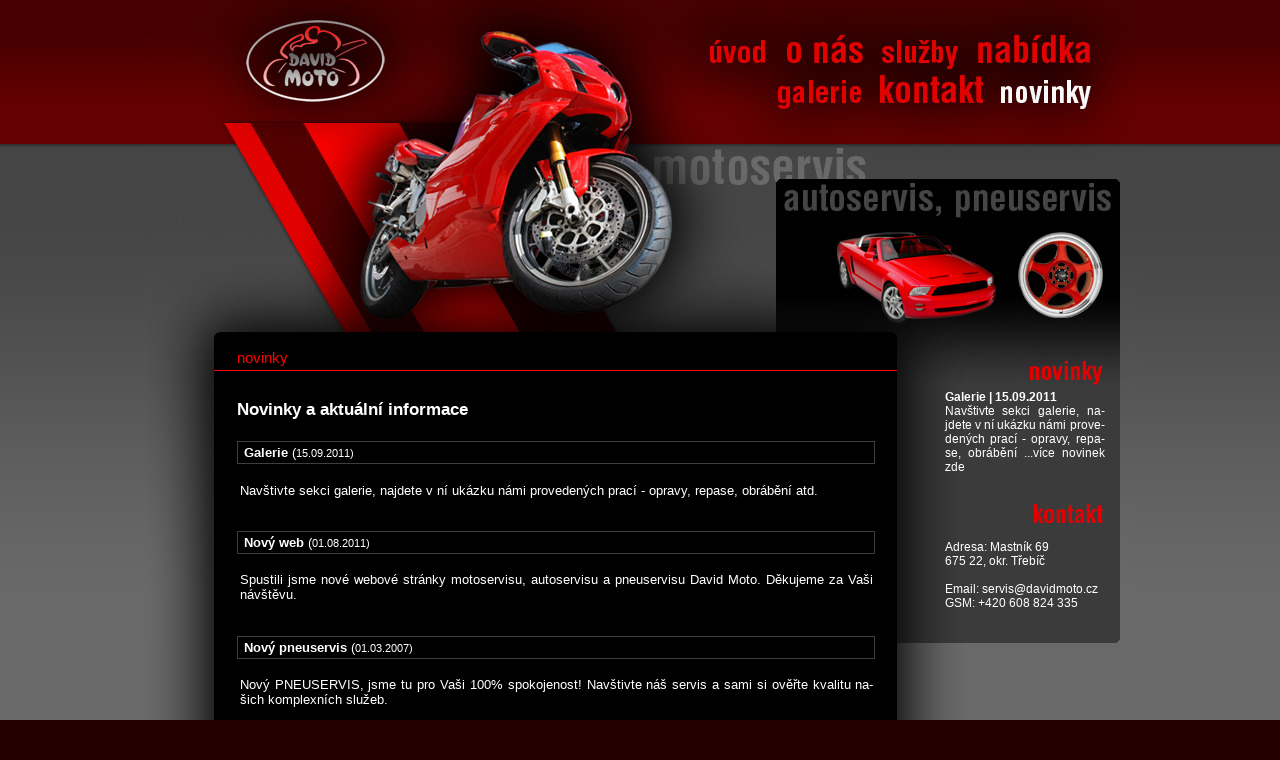

--- FILE ---
content_type: text/html
request_url: http://www.davidmoto.cz/novinky.html
body_size: 1811
content:
<!DOCTYPE html PUBLIC "-//W3C//DTD XHTML 1.0 Transitional//EN" "http://www.w3.org/TR/xhtml1/DTD/xhtml1-transitional.dtd">
    <html xmlns="http://www.w3.org/1999/xhtml" xml:lang="cs" lang="cs">
        <head>
            <meta http-equiv="Content-Type" content="text/html; charset=utf-8" />
            <title></title>
            <meta name="keywords" content="" />
            <meta name="description" content="" />
            <meta name="robots" content="index, follow" />
            <meta name="copyright" content="ALTRODESIGN.CZ" />
            <meta name="author" content="ALTRODESIGN.CZ" />
            <meta name="SKYPE_TOOLBAR" content ="SKYPE_TOOLBAR_PARSER_COMPATIBLE"/>
            <link rel="stylesheet" type="text/css" href="css.php?hash=3535169642&amp;slimbox2&amp;main&amp;menu" />
            <script type="text/javascript" src="js.php?hash=3489632808&amp;hyphenator&amp;jquery&amp;slimbox2"></script>
                    </head>
        <body>
            <div id="body11">
                <div id="body12">                    
                    <div id="body2">
                        <div id="body3">
                                                        <div id="body4">
                                <div id="body5">

                                    <div id="top">

                                        <a id="mainlink" href="./" ><img src="img/pomocny.gif" alt="" /></a>


                                        <div id="menu">
                                            <a id="menu-uvod" style="" title="" href="./"><img src="img/pomocny.gif" alt="" /></a><a id="menu-o-nas" style="" title="" href="o-nas-o-david-moto.html"><img src="img/pomocny.gif" alt="" /></a><a id="menu-sluzby" style="" title="" href="sluzby-motoservis.html"><img src="img/pomocny.gif" alt="" /></a><a id="menu-nabidka" style="" title="DAVID MOTO -- nabídka" href="nabidka.html"><img src="img/pomocny.gif" alt="" /></a><a id="menu-galerie" style="" title="" href="galerie-motocykly.html"><img src="img/pomocny.gif" alt="" /></a><a id="menu-kontakt" style="" title="" href="kontakt-kontaktni-udaje.html"><img src="img/pomocny.gif" alt="" /></a><a id="menu-novinky" style=";background-position: 0px 0px;" title="" href="novinky-novinky.html"><img src="img/pomocny.gif" alt="" /></a>                                        </div>
                                    </div>

                                    <div id="main">
                                        <div id="menu2"><a  href="novinky-novinky.html" title="DAVID MOTO -- novinky">novinky</a></div>
                                        <div id="content" >
                                            
  <div id="middleleft" >
    <div class="mainText" >
    <div class="hyphenate">
<h1>Novinky a aktu&aacute;ln&iacute; informace</h1>
</div>
    </div>
    <div class="mainText" >
    <div style="padding-top: 10px;width:100%" ><div class="novinkyh">
<strong >Galerie</strong> (<small>15.09.2011)</small></div><div style="width:99.5%;float:left;padding-left:0.5%;margin-bottom:20px" >
<div class="hyphenate">
 <p>Nav&scaron;tivte sekci galerie, najdete v n&iacute; uk&aacute;zku n&aacute;mi proveden&yacute;ch prac&iacute; - opravy, repase, obr&aacute;běn&iacute; atd.</p>
</div>
<div class="gallery"></div></div><div class="novinkyh">
<strong >Nový web</strong> (<small>01.08.2011)</small></div><div style="width:99.5%;float:left;padding-left:0.5%;margin-bottom:20px" >
<div class="hyphenate">
 <p>Spustili jsme nov&eacute; webov&eacute; str&aacute;nky motoservisu, autoservisu a pneuservisu David Moto. Děkujeme za Va&scaron;i n&aacute;v&scaron;těvu.</p>
</div>
<div class="gallery"></div></div><div class="novinkyh">
<strong >Nový pneuservis</strong> (<small>01.03.2007)</small></div><div style="width:99.5%;float:left;padding-left:0.5%;margin-bottom:20px" >
<div class="hyphenate">
 <p>Nov&yacute; PNEUSERVIS, jsme tu pro Va&scaron;i 100% spokojenost!&nbsp;Nav&scaron;tivte n&aacute;&scaron; servis a sami si ověřte kvalitu na&scaron;ich komplexn&iacute;ch služeb.</p>
</div>
<div class="gallery"></div></div></div>
    </div>
   </div>

    
                                      </div>                                
                                </div>

<div id="rightpanel">
<div id="newsbox">
            <div class="novinky" style="display:inline;float:left" >

                <div style="float:left;">
                    <strong class="donthyphenate" >Galerie | 15.09.2011</strong>
<div class="novinky hyphenate">
 Nav&scaron;tivte sekci galerie, najdete v n&iacute; uk&aacute;zku n&aacute;mi proveden&yacute;ch prac&iacute; - opravy, repase, obr&aacute;běn&iacute; ...<a href="novinky.html">více novinek zde</a>
</div>

                </div>
            </div>
            
        </div>
<div id="adressbox">
Adresa: Mastník 69<br />
675 22, okr. Třebíč<br />
<br />
Email: <a href="mailto:servis@davidmoto.cz">servis@davidmoto.cz</a><br />
GSM: +420 608 824 335<br />
</div>

</div>

                               
                            </div>
                        </div>
                    </div>
                </div>    
            </div>    
        </div>
        <div id="footer1">
            <div id="footer2">
                <div id="footer3">                    
                    <div id="author">
   Webové stránky vyrobila <a target="_blank" title="Reklamní agentura Altrodesign" href="http://www.altrodesign.cz">reklamní agentura</a> Altrodesign.
                        <div id="toplist"></div>
                    </div>
                </div>
            </div>
        </div>



        <script type="text/javascript">
            <!--
            $(function() { $("#toplist").html('<img src="http://toplist.cz/dot.asp?id=350897&amp;http='+escape(document.referrer)+'&amp;t='+escape(document.title)+'" width="1" height="1" border="0" alt="" />');  });
            -->
        </script>

    </body>
</html>

--- FILE ---
content_type: text/css
request_url: http://www.davidmoto.cz/css.php?hash=3535169642&slimbox2&main&menu
body_size: 28871
content:
 #lbOverlay{position:fixed;z-index:9999;left:0;top:0;width:100%;height:100%;background-color:#000;cursor:pointer;}#lbCenter, #lbBottomContainer{position:absolute;z-index:9999;overflow:hidden;background-color:#fff;}.lbLoading{background:#fff url('[data-uri]') no-repeat center;}#lbImage{position:absolute;left:0;top:0;border:10px solid #fff;background-repeat:no-repeat;}#lbPrevLink, #lbNextLink{display:block;position:absolute;top:0;width:50%;outline:none;}#lbPrevLink{left:0;}#lbPrevLink:hover{background:transparent url('[data-uri]') no-repeat 0 15%;}#lbNextLink{right:0;}#lbNextLink:hover{background:transparent url('[data-uri]') no-repeat 100% 15%;}#lbBottom{font-family:Verdana, Arial, Geneva, Helvetica, sans-serif;font-size:10px;color:#666;line-height:1.4em;text-align:left;border:10px solid #fff;border-top-style:none;}#lbCloseLink{display:block;float:right;width:66px;height:22px;background:transparent url('[data-uri]') no-repeat center;margin:5px 0;outline:none;}#lbCaption, #lbNumber{margin-right:71px;}#lbCaption{font-weight:bold;}html, body{color:#fff;font-family:Arial, Helvetica, sans-serif;font-size:10pt;margin:0;padding:0;border:0;background-color:#250000}.hyphenate{text-align:justify}h1,h2,h3,h4,h5{font-size:13pt;color:#fff;font-weight:bold;text-align:left;}a,img{border:0}a{color:#fff;text-decoration:none}a:hover{text-decoration:underline}.mainText{}.carphotos img ,.imgramecek, .imgramecky img{border:1px solid #3e3e3e;padding:3px;margin:1px}.nounderline{text-decoration:none}.siroky{float:left;width:98%;text-transform:uppercase;margin-bottom:4px;}#body11{float:left;width:100%;margin:0;border:0;padding:0;background-image:url('[data-uri]');background-position:top center;background-repeat:repeat-x;background-color:#696969}#body12{float:left;width:100%;margin:0;border:0;padding:0;background-image:url();background-position:top center;background-repeat:no-repeat}#body2{width:993px;margin:0 auto;border:0;padding:0}#body3{float:left;width:100%;}#body4{float:right;width:100%;background-image:url('[data-uri]');background-repeat:repeat-y}#body5{float:right;width:100%;background-image:url('img/top.jpg');background-repeat:no-repeat;}#footer1{float:left;width:100%;margin:0;border:0;padding:0;background-image:url('[data-uri]');background-repeat:repeat-x;background-color:#250000}#footer2{width:993px;margin:0 auto;border:0;padding:0}#footer3{float:left;width:100%;background-image:url('[data-uri]');background-repeat:no-repeat;}#footer img{border:0;float:left;width:60px;height:40px}#author{float:left;text-align:center;padding-top:120px;padding-bottom:60px;width:823px}#author a,#author{text-decoration:none;color:#910000}#top{float:left;height:350px;width:100%}#mainlink,#mainlink img{float:left;height:200px;width:150px;border:0}#menu{float:right;height:90px;width:454px;padding-top:27px}#main{float:left;width:683px;padding-left:70px;}#content{width:637px;padding-left:23px;float:left}#rightpanel{float:right;width:192px;font-size:9pt}#newsbox{float:left;width:160px;padding-top:40px;height:100px;padding-bottom:50px}#adressbox{float:left;width:160px;padding-bottom:20px}#menu2{float:left;width:660px;padding-bottom:4px;margin-bottom:16px;color:#ff0100;border-bottom:1px solid #ff0100;padding-left:23px;font-size:11pt}#menu2 a{color:#ff0100}#menu2 .active{font-weight:bold}.novinkyh{border:1px solid #3e3e3e;padding-top:3px;padding-bottom:3px;width:99%;padding-left:1%;float:left;margin-bottom:5px}#imagerotate{margin-left:38px;margin-top:14px;float:left;width:894px;height:214px;overflow:hidden}#imagerotatenav{float:left;width:100%;text-align:center}#imagerotatenav a{cursor:pointer}#imagerotatenav a img{height:43px;width:50px}#adminPanel{width:993px;position:absolute;top:0px;margin:0 auto;text-align:center;float:left;background-color:#fff;opacity:0.9}#adminPanel2{margin:0 auto;width:993px;}#adminPanel li{background:#efefef;padding:3px;border:1px solid black;margin:2px;margin-bottom:0px;float:left;}#adminPanel li.selected{background:#fff;padding:3px;border:1px solid black;border-bottom:4px solid #fff;margin:2px;margin-bottom:0px;float:left;}#adminPanel a{color:#000;font-weight:bold}#adminPanel select,#adminPanel input{background:#efefef;padding:3px;border:1px solid black;margin:2px;margin-bottom:0px}.adminTable{margin:0 auto}.adminTable td{border:1px solid #000;padding:3px}.admin a{color:#1f497d}.gallery IMG{border:1px solid #c0c0c0;padding:2px;margin:2px;}.gallery IMG:hover{border:1px solid #99CCFF;}.gallery_header{font-weight:bold;margin-bottom:0px;padding-bottom:5px;position:relative;top:10px;}.gallery_desc{margin-bottom:8px;margin-top:4px;}.zboziRow{float:left;width:310px;height:123px;border:1px solid #3e3e3e;margin-right:4px}.zboziItem{float:left;width:48%;margin-left:1%;margin-bottom:1%;display:inline}.zboziItem:hover{background-color:#efefef}.zboziRight{float:right;width:160px;padding-top:21px;padding-right:10px}.zboziLink{float:;padding-right:5px}.zboziLine{float:left;width:100%;margin-bottom:5px}.zboziLine:last-child{margin-bottom:0px}.zboziLeft{float:left;padding-top:8px;padding-left:7px}.zboziPopis{float:left;width:200px;height:80px}.zboziName{font-weight:bold;color:#2f2f2f}#zboziKarta{float:left;width:100%}#zboziKarta a{color:#000}#zboziKartaRight{float:left;width:99%;padding-right:10px}#zboziKartaLeft{float:left;width:597px;margin-top:16px}.nofirstmargin p:first-child{margin-top:2px}.zboziNewestRight{width:245px;float:right;padding-right:3px}.zboziNewestLeft{float:left}#zboziNewest{list-style:none;margin:0;padding:0;border:0;float:left;width:100%;position:relative;height:100px;}#zboziNewest .karta{position:absolute;top:0;left:0;z-index:8;list-style:none;margin:0;padding:0;border:0;float:left;width:100%;display:none}#zboziNewest .hyphenate{text-align:justify}#form table{width:100%;color:#000000;border:1px solid #fff;text-align:left;}#form table th{color:#ffffff;font-weight:bold;vertical-align:middle;line-height:160%;padding:5px 10px;}#form th.gray{color:#000000;}#form td{border-top:1px dashed #fff;vertical-align:top;line-height:1.5;padding:8px;}#form input{width:450px;border:1px solid #fff;float:right}#form textarea{width:590px;border:1px solid #fff;float:right}#form select{border:1px solid #B27200;background:#fff}#form .c{width:100%;text-align:center}#form .c input{width:100px;margin:0 auto;background:#fff}table#form2 input{width:155px;border:1px solid #c0c0c0}table#form2 textarea{width:155px;border:1px solid #c0c0c0}table#form2 .c input{width:100px;margin:0 auto;background:#fff}.paging{float:left;width:100%;padding-top:26px;padding-bottom:16px;text-align:center;color:#C4151C}.paging a,.paging .current{padding-left:8px;padding-right:8px;padding-top:5px;padding-bottom:5px;border:1px solid #7b7b7b;background-image:url('[data-uri]');background-repeat:repeat-x;background-color:#3e3e3e;color:#fff;margin:1px;display:inline}.paging .current{color:#a0a0a0}.novinky{padding-bottom:8px}#backLink{float:left;width:100%;text-align:right}.toplink,.toplink img{width:62px;float:left;border:0;height:70px}A#menu-uvod{float:left;border:0;background:url('[data-uri]');width:90px;height:45px;background-position:0px -45px;background-repeat:no-repeat}A#menu-uvod:hover{background-position:0px 0px;}A#menu-o-nas{float:left;border:0;background:url('[data-uri]');width:98px;height:45px;background-position:0px -45px;background-repeat:no-repeat}A#menu-o-nas:hover{background-position:0px 0px;}A#menu-sluzby{float:left;border:0;background:url('[data-uri]');width:96px;height:45px;background-position:0px -45px;background-repeat:no-repeat}A#menu-sluzby:hover{background-position:0px 0px;}A#menu-nabidka{float:left;border:0;background:url('[data-uri]');width:170px;height:45px;background-position:0px -45px;background-repeat:no-repeat}A#menu-nabidka:hover{background-position:0px 0px;}A#menu-galerie{float:left;border:0;background:url('[data-uri]');width:188px;height:45px;background-position:0px -45px;background-repeat:no-repeat}A#menu-galerie:hover{background-position:0px 0px;}A#menu-kontakt{float:left;border:0;background:url('[data-uri]');width:120px;height:45px;background-position:0px -45px;background-repeat:no-repeat}A#menu-kontakt:hover{background-position:0px 0px;}A#menu-novinky{float:left;border:0;background:url('[data-uri]');width:146px;height:45px;background-position:0px -45px;background-repeat:no-repeat}A#menu-novinky:hover{background-position:0px 0px;}

--- FILE ---
content_type: application/javascript
request_url: http://www.davidmoto.cz/js.php?hash=3489632808&hyphenator&jquery&slimbox2
body_size: 53461
content:
var Hyphenator=function(g){var t={be:"be.js",cs:"cs.js",da:"da.js",bn:"bn.js",de:"de.js",el:"el-monoton.js","el-monoton":"el-monoton.js","el-polyton":"el-polyton.js",en:"en-us.js","en-gb":"en-gb.js","en-us":"en-us.js",es:"es.js",fi:"fi.js",fr:"fr.js",grc:"grc.js",gu:"gu.js",hi:"hi.js",hu:"hu.js",hy:"hy.js",it:"it.js",kn:"kn.js",la:"la.js",lt:"lt.js",lv:"lv.js",ml:"ml.js",no:"no-nb.js","no-nb":"no-nb.js",nl:"nl.js",or:"or.js",pa:"pa.js",pl:"pl.js",pt:"pt.js",ru:"ru.js",sl:"sl.js",sv:"sv.js",ta:"ta.js",te:"te.js",tr:"tr.js",uk:"uk.js"},na=function(){var a,b="";for(a in t)if(t.hasOwnProperty(a))b+=a+", ";return b=b.substring(0,b.length-2)}(),M={be:"\u041c\u043e\u0432\u0430 \u0433\u044d\u0442\u0430\u0433\u0430 \u0441\u0430\u0439\u0442\u0430 \u043d\u0435 \u043c\u043e\u0436\u0430 \u0431\u044b\u0446\u044c \u0432\u044b\u0437\u043d\u0430\u0447\u0430\u043d\u044b \u0430\u045e\u0442\u0430\u043c\u0430\u0442\u044b\u0447\u043d\u0430. \u041a\u0430\u043b\u0456 \u043b\u0430\u0441\u043a\u0430 \u043f\u0430\u043a\u0430\u0436\u044b\u0446\u0435 \u043c\u043e\u0432\u0443:",cs:"Jazyk t\u00e9to internetov\u00e9 str\u00e1nky nebyl automaticky rozpozn\u00e1n. Ur\u010dete pros\u00edm jej\u00ed jazyk:",da:"Denne websides sprog kunne ikke bestemmes. Angiv venligst sprog:",de:"Die Sprache dieser Webseite konnte nicht automatisch bestimmt werden. Bitte Sprache angeben:",en:"The language of this website could not be determined automatically. Please indicate the main language:",es:"El idioma del sitio no pudo determinarse autom%E1ticamente. Por favor, indique el idioma principal:",fi:"Sivun kielt%E4 ei tunnistettu automaattisesti. M%E4%E4rit%E4 sivun p%E4%E4kieli:",fr:"La langue de ce site n%u2019a pas pu %EAtre d%E9termin%E9e automatiquement. Veuillez indiquer une langue, s.v.p.%A0:",hu:"A weboldal nyelv\u00e9t nem siker\u00fclt automatikusan meg\u00e1llap\u00edtani. K\u00e9rem adja meg a nyelvet:",hy:"\u0549\u0570\u0561\u057b\u0578\u0572\u057e\u0565\u0581 \u0570\u0561\u0575\u057f\u0576\u0561\u0562\u0565\u0580\u0565\u056c \u0561\u0575\u057d \u056f\u0561\u0575\u0584\u056b \u056c\u0565\u0566\u0578\u0582\u0576\u0589 \u053d\u0576\u0564\u0580\u0578\u0582\u0574 \u0565\u0576\u0584 \u0576\u0577\u0565\u0584 \u0570\u056b\u0574\u0576\u0561\u056f\u0561\u0576 \u056c\u0565\u0566\u0578\u0582\u0576\u055d",it:"Lingua del sito sconosciuta. Indicare una lingua, per favore:",kn:"\u0c9c\u0cbe\u0cb2 \u0ca4\u0cbe\u0ca3\u0ca6 \u0cad\u0cbe\u0cb7\u0cc6\u0caf\u0ca8\u0ccd\u0ca8\u0cc1 \u0ca8\u0cbf\u0cb0\u0ccd\u0ca7\u0cb0\u0cbf\u0cb8\u0cb2\u0cc1 \u0cb8\u0cbe\u0ca7\u0ccd\u0caf\u0cb5\u0cbe\u0c97\u0cc1\u0ca4\u0ccd\u0ca4\u0cbf\u0cb2\u0ccd\u0cb2. \u0ca6\u0caf\u0cb5\u0cbf\u0c9f\u0ccd\u0c9f\u0cc1 \u0cae\u0cc1\u0c96\u0ccd\u0caf \u0cad\u0cbe\u0cb7\u0cc6\u0caf\u0ca8\u0ccd\u0ca8\u0cc1 \u0cb8\u0cc2\u0c9a\u0cbf\u0cb8\u0cbf:",lt:"Nepavyko automati\u0161kai nustatyti \u0161ios svetain\u0117s kalbos. Pra\u0161ome \u012fvesti kalb\u0105:",lv:"\u0160\u012bs lapas valodu nevar\u0113ja noteikt autom\u0101tiski. L\u016bdzu nor\u0101diet pamata valodu:",ml:"\u0d08 \u0d35\u0d46%u0D2C%u0D4D%u200C\u0d38\u0d48\u0d31\u0d4d\u0d31\u0d3f\u0d28\u0d4d\u0d31\u0d46 \u0d2d\u0d3e\u0d37 \u0d15\u0d23\u0d4d\u0d1f\u0d41\u0d2a\u0d3f\u0d1f\u0d3f\u0d2f\u0d4d\u0d15\u0d4d\u0d15\u0d3e%u0D28%u0D4D%u200D \u0d15\u0d34\u0d3f\u0d1e\u0d4d\u0d1e\u0d3f\u0d32\u0d4d\u0d32. \u0d2d\u0d3e\u0d37 \u0d0f\u0d24\u0d3e\u0d23\u0d46\u0d28\u0d4d\u0d28\u0d41 \u0d24\u0d3f\u0d30\u0d1e\u0d4d\u0d1e\u0d46\u0d1f\u0d41\u0d15\u0d4d\u0d15\u0d41\u0d15:",nl:"De taal van deze website kan niet automatisch worden bepaald. Geef de hoofdtaal op:",no:"Nettstedets spr\u00e5k kunne ikke finnes automatisk. Vennligst oppgi spr\u00e5k:",pt:"A l\u00edngua deste site n\u00e3o p\u00f4de ser determinada automaticamente. Por favor indique a l\u00edngua principal:",ru:"\u042f\u0437\u044b\u043a \u044d\u0442\u043e\u0433\u043e \u0441\u0430\u0439\u0442\u0430 \u043d\u0435 \u043c\u043e\u0436\u0435\u0442 \u0431\u044b\u0442\u044c \u043e\u043f\u0440\u0435\u0434\u0435\u043b\u0435\u043d \u0430\u0432\u0442\u043e\u043c\u0430\u0442\u0438\u0447\u0435\u0441\u043a\u0438. \u041f\u043e\u0436\u0430\u043b\u0443\u0439\u0441\u0442\u0430 \u0443\u043a\u0430\u0436\u0438\u0442\u0435 \u044f\u0437\u044b\u043a:",sl:"Jezika te spletne strani ni bilo mogo\u010de samodejno dolo\u010diti. Prosim navedite jezik:",sv:"Spr%E5ket p%E5 den h%E4r webbplatsen kunde inte avg%F6ras automatiskt. V%E4nligen ange:",tr:"Bu web sitesinin dili otomatik olarak tespit edilememi\u015ftir. L\u00fctfen d\u00f6k\u00fcman\u0131n dilini se\u00e7iniz%A0:",uk:"\u041c\u043e\u0432\u0430 \u0446\u044c\u043e\u0433\u043e \u0432\u0435\u0431-\u0441\u0430\u0439\u0442\u0443 \u043d\u0435 \u043c\u043e\u0436\u0435 \u0431\u0443\u0442\u0438 \u0432\u0438\u0437\u043d\u0430\u0447\u0435\u043d\u0430 \u0430\u0432\u0442\u043e\u043c\u0430\u0442\u0438\u0447\u043d\u043e. \u0411\u0443\u0434\u044c \u043b\u0430\u0441\u043a\u0430, \u0432\u043a\u0430\u0436\u0456\u0442\u044c \u0433\u043e\u043b\u043e\u0432\u043d\u0443 \u043c\u043e\u0432\u0443:"},da=function(){for(var a=document.getElementsByTagName("script"),b=0,c,d;c=a[b++];)if(c.src){d=c.src;c=d.indexOf("Hyphenator.js");if(c!==-1)return d.substring(0,c)};return"http://hyphenator.googlecode.com/svn/trunk/"}(),oa=function(){var a=false;if(g.location.href.indexOf(da)!==-1)a=true;return a}(),B=false,w=0,N=false,l=g,v=false,ea={script:true,code:true,pre:true,img:true,br:true,samp:true,kbd:true,"var":true,abbr:true,acronym:true,sub:true,sup:true,button:true,option:true,label:true,textarea:true,input:true},C=true,D="local",p,O=false,P=true,Q=false,H="hyphenate",E="donthyphenate",x=6,F=1,y=function(){var a=null,b=false,c=document.getElementsByTagName("script"),d,e;d=0;for(e=c.length;d<e;d++){if(c[d].getAttribute("src"))a=c[d].getAttribute("src");if(a)if(a.indexOf("Hyphenator.js?bm=true")!==-1)b=true};return b}(),m=null,I="",z=[],n={},pa=function(a){var b,c=0;for(b in a)a.hasOwnProperty(b)&&c++;return c},r={},fa=RegExp("((\\w*://)?((\\w*:)?(\\w*)@)?((([\\d]{1,3}\\.){3}([\\d]{1,3}))|((www\\.|[a-zA-Z]\\.)?[a-zA-Z0-9\\-\\.]+\\.([a-z]{2,4})))(:\\d*)?(/[\\w#!:\\.?\\+=&%@!\\-]*)*)|([\\w-\\.]+@[\\w\\.]+)","i"),R=function(){var a,b=navigator.userAgent.toLowerCase();a=String.fromCharCode(8203);if(b.indexOf("msie 6")!==-1)a="";if(b.indexOf("opera")!==-1&&b.indexOf("version/10.00")!==-1)a="";return a}(),S=function(a,b){b=b||l;if(document.createElementNS){return b.document.createElementNS("http://www.w3.org/1999/xhtml",a)}else if(document.createElement)return b.document.createElement(a)},T=function(){},u=function(a){g.alert("Hyphenator.js says:\n\nAn Error ocurred:\n"+a.message)},U=function(){var a,b=[],c,d;if(document.getElementsByClassName){b=l.document.getElementsByClassName(H)}else{a=l.document.getElementsByTagName("*");d=a.length;for(c=0;c<d;c++)a[c].className.indexOf(H)!==-1&&a[c].className.indexOf(E)===-1&&b.push(a[c])};return b},J="hidden",s=String.fromCharCode(173),V=R,W=true,X=function(){var a={},b="HyphenatorExpando_"+Math.random(),c=0;return{getDataForElem:function(d){return a[d[b].id]},setDataForElem:function(d,e){var f;if(d[b]&&d[b].id!==""){f=d[b].id}else{f=c++;d[b]={id:f}};a[f]=e},appendDataForElem:function(d,e){for(var f in e)if(e.hasOwnProperty(f))a[d[b].id][f]=e[f]},delDataOfElem:function(d){delete a[d[b]]}}}(),qa=function(a,b){function c(j){l=j||g;if(!k[l.location.href]&&(!B||l!=g.parent)){B=true;b();k[l.location.href]=true}}
function d(){try{document.documentElement.doScroll("left")}catch(j){setTimeout(d,1);return};c(g)}
function e(){var j,q,o=g.frames.length;if(v&&o>0){for(j=0;j<o;j++){q=undefined;try{q=g.frames[j].document.toString()}catch(G){q=undefined};q&&c(g.frames[j])};l=g;b();k[g.location.href]=true}else c(g)};var f=function(){},h,k={};if(B&&!k[a.location.href]){b();k[a.location.href]=true}else{if(document.addEventListener){f=function(){document.removeEventListener("DOMContentLoaded",f,false);v&&g.frames.length>0||c(g)}}else if(document.attachEvent)f=function(){if(document.readyState==="complete"){document.detachEvent("onreadystatechange",f);v&&g.frames.length>0||c(g)}};if(document.addEventListener){document.addEventListener("DOMContentLoaded",f,false);g.addEventListener("load",e,false)}else if(document.attachEvent){document.attachEvent("onreadystatechange",f);g.attachEvent("onload",e);h=false;try{h=g.frameElement===null}catch(i){};document.documentElement.doScroll&&h&&d()}}},Y=function(a,b){if(a.getAttribute("lang"))return a.getAttribute("lang").toLowerCase();try{if(a.getAttribute("xml:lang"))return a.getAttribute("xml:lang").toLowerCase()}catch(c){};if(a.tagName!=="HTML")return Y(a.parentNode,true);if(b)return m;return null},ga=function(a){a=a||l;var b=a.document.getElementsByTagName("html")[0];a=a.document.getElementsByTagName("meta");m=Y(b,false);if(!m)for(b=0;b<a.length;b++){if(a[b].getAttribute("http-equiv")&&a[b].getAttribute("http-equiv").toLowerCase()==="content-language")m=a[b].getAttribute("content").toLowerCase();if(a[b].getAttribute("name")&&a[b].getAttribute("name").toLowerCase()==="dc.language")m=a[b].getAttribute("content").toLowerCase();if(a[b].getAttribute("name")&&a[b].getAttribute("name").toLowerCase()==="language")m=a[b].getAttribute("content").toLowerCase()};!m&&v&&l!=g.parent&&ga(g.parent);if(!m&&I!=="")m=I;if(!m){a=navigator.language?navigator.language:navigator.userLanguage;a=a.substring(0,2);b=M.hasOwnProperty(a)?M[a]:M.en;b+=" (ISO 639-1)\n\n"+na;m=g.prompt(unescape(b),a).toLowerCase()};if(!t.hasOwnProperty(m))if(t.hasOwnProperty(m.split("-")[0])){m=m.split("-")[0]}else{b=Error('The language "'+m+'" is not yet supported.');throw b}},ra=function(){var a,b,c=0,d=function(e,f,h){var k=0,i={};if(f&&J==="hidden"){i.hasOwnStyle=e.getAttribute("style")?true:false;i.isHidden=true;e.style.visibility="hidden"};i.language=e.lang&&typeof e.lang==="string"?e.lang.toLowerCase():h?h.toLowerCase():Y(e,true);h=i.language;if(t[h]){r[h]=true}else if(t.hasOwnProperty(h.split("-")[0])){h=h.split("-")[0];i.language=h}else y||u(Error("Language "+h+" is not yet supported."));X.setDataForElem(e,i);for(z.push(e);f=e.childNodes[k++];)f.nodeType===1&&!ea[f.nodeName.toLowerCase()]&&f.className.indexOf(E)===-1&&!(f in a)&&d(f,false,h)};if(y){a=l.document.getElementsByTagName("body")[0];d(a,false,m)}else for(a=U();b=a[c++];)d(b,true,"");if(Hyphenator.languages.hasOwnProperty(m)){Hyphenator.languages[m].prepared||(r[m]=true)}else r[m]=true;z.length>0&&X.appendDataForElem(z[z.length-1],{isLast:true})},Z=function(a){a=a.split(", ");var b={},c,d,e;c=0;for(d=a.length;c<d;c++){e=a[c].replace(/-/g,"");b.hasOwnProperty(e)||(b[e]=a[c])};return b},sa=function(a){var b,c;if(t[a]&&!Hyphenator.languages[a]){b=da+"patterns/"+t[a];if(oa&&!y){c=null;if(typeof XMLHttpRequest!=="undefined")c=new XMLHttpRequest();if(!c)try{c=new ActiveXObject("Msxml2.XMLHTTP")}catch(d){c=null};if(c){c.open("HEAD",b,false);c.setRequestHeader("Cache-Control","no-cache");c.send(null);if(c.status===404){u(Error("Could not load\n"+b));delete r[a];return}}};if(S){a=g.document.getElementsByTagName("head").item(0);c=S("script",g);c.src=b;c.type="text/javascript";a.appendChild(c)}}},$=function(a){var b=Hyphenator.languages[a],c;if(!b.prepared){if(C){b.cache={};b.cache=b.cache};if(O)b.redPatSet={};if(b.hasOwnProperty("exceptions")){Hyphenator.addExceptions(a,b.exceptions);delete b.exceptions};if(n.hasOwnProperty("global"))if(n.hasOwnProperty(a)){n[a]+=", "+n.global}else n[a]=n.global;if(n.hasOwnProperty(a)){b.exceptions=Z(n[a]);delete n[a]}else b.exceptions={};var d,e,f,h,k={};f=Hyphenator.languages[a].patterns;for(c in f)if(f.hasOwnProperty(c)){c=parseInt(c,10);d=0;for(e=c;d=f[c].substring(d,e);){h=d.replace(/\d/g,"");k[h]=d;d=e;e+=c}};Hyphenator.languages[a].patterns=k;Hyphenator.languages[a].patternsConverted=true;c="[\\w"+b.specialChars+"@"+String.fromCharCode(173)+"-]{"+x+",}";b.genRegExp=RegExp("((\\w*://)?((\\w*:)?(\\w*)@)?((([\\d]{1,3}\\.){3}([\\d]{1,3}))|((www\\.|[a-zA-Z]\\.)?[a-zA-Z0-9\\-\\.]+\\.([a-z]{2,4})))(:\\d*)?(/[\\w#!:\\.?\\+=&%@!\\-]*)*)|([\\w-\\.]+@[\\w\\.]+)|("+c+")","gi");b.prepared=true};if(p)try{p.setItem("Hyphenator_"+a,g.JSON.stringify(b))}catch(i){}},ta=function(a){var b,c,d,e;if(P){for(b in r)if(r.hasOwnProperty(b))if(p&&p.getItem("Hyphenator_"+b)){Hyphenator.languages[b]=g.JSON.parse(p.getItem("Hyphenator_"+b));if(n.hasOwnProperty("global")){d=Z(n.global);for(e in d)if(d.hasOwnProperty(e))Hyphenator.languages[b].exceptions[e]=d[e]};if(n.hasOwnProperty(b)){d=Z(n[b]);for(e in d)if(d.hasOwnProperty(e))Hyphenator.languages[b].exceptions[e]=d[e];delete n[b]};d="[\\w"+Hyphenator.languages[b].specialChars+"@"+String.fromCharCode(173)+"-]{"+x+",}";Hyphenator.languages[b].genRegExp=RegExp("((\\w*://)?((\\w*:)?(\\w*)@)?((([\\d]{1,3}\\.){3}([\\d]{1,3}))|((www\\.|[a-zA-Z]\\.)?[a-zA-Z0-9\\-\\.]+\\.([a-z]{2,4})))(:\\d*)?(/[\\w#!:\\.?\\+=&%@!\\-]*)*)|([\\w-\\.]+@[\\w\\.]+)|("+d+")","gi");delete r[b]}else sa(b);if(pa(r)===0){a()}else c=g.setInterval(function(){var f=true,h;for(h in r)if(r.hasOwnProperty(h)){f=false;if(Hyphenator.languages[h]){delete r[h];$(h)}};if(f){g.clearInterval(c);a()}},100)}else{for(b in Hyphenator.languages)Hyphenator.languages.hasOwnProperty(b)&&$(b);a()}},K=function(){var a,b,c,d,e;d=Hyphenator.doHyphenation?"Hy-phen-a-tion":"Hyphenation";if(a=l.document.getElementById("HyphenatorToggleBox")){a.firstChild.data=d}else{b=l.document.getElementsByTagName("body")[0];a=S("div",l);c=l.document.createAttribute("id");c.nodeValue="HyphenatorToggleBox";e=l.document.createAttribute("class");e.nodeValue=E;d=l.document.createTextNode(d);a.appendChild(d);a.setAttributeNode(c);a.setAttributeNode(e);a.onclick=Hyphenator.toggleHyphenation;a.style.position="absolute";a.style.top="0px";a.style.right="0px";a.style.margin="0";a.style.backgroundColor="#AAAAAA";a.style.color="#FFFFFF";a.style.font="6pt Arial";a.style.letterSpacing="0.2em";a.style.padding="3px";a.style.cursor="pointer";a.style.WebkitBorderBottomLeftRadius="4px";a.style.MozBorderRadiusBottomleft="4px";b.appendChild(a)}},ca=function(a,b){var c=Hyphenator.languages[a],d,e,f,h,k,i,j,q,o=false,G,A,aa,ha,ia,ba;if(b==="")return"";if(b.indexOf(s)!==-1)return b;if(C&&c.cache.hasOwnProperty(b))return c.cache[b];if(c.exceptions.hasOwnProperty(b))return c.exceptions[b].replace(/-/g,s);if(b.indexOf("-")!==-1){c=b.split("-");d=0;for(e=c.length;d<e;d++)c[d]=ca(a,c[d]);return c.join("-")};f="_"+b+"_";h=f.length;e=f.split("");f=b.indexOf("'")!==-1?f.toLowerCase().replace("'","\u2019"):f.toLowerCase();k=[];ia={"0":0,"1":1,"2":2,"3":3,"4":4,"5":5,"6":6,"7":7,"8":8,"9":9};ha=h-c.shortestPattern;for(i=0;i<=ha;i++){j=Math.min(h-i,c.longestPattern);for(q=c.shortestPattern;q<=j;q++)if(c.patterns.hasOwnProperty(G=f.substring(i,i+q))){o=c.patterns[G];if(O&&typeof o==="string")c.redPatSet[G]=o;if(typeof o==="string"){aa=0;ba=[];for(d=0;d<o.length;d++)if(A=ia[o.charAt(d)]){ba.push(d-aa,A);aa++};o=c.patterns[G]=ba};for(d=0;d<o.length;d++){A=i-1+o[d];if(!k[A]||k[A]<o[d+1])k[A]=o[d+1];d++}}};f=0;for(d=c.leftmin;d<=b.length-c.rightmin;d++)if(k[d]&1){e.splice(d+f+1,0,s);f++};d=e.slice(1,-1).join("");if(C)c.cache[b]=d;return d},ja=function(a){return a.replace(/([:\/\.\?#&_,;!@]+)/gi,"$&"+V)},L=function(a){var b,c=0,d;switch(s){case"|":b="\\|";break;case"+":b="\\+";break;case"*":b="\\*";break;default:b=s};for(;d=a.childNodes[c++];)if(d.nodeType===3){d.data=d.data.replace(RegExp(b,"g"),"");d.data=d.data.replace(RegExp(R,"g"),"")}else d.nodeType===1&&L(d)},ua=function(a){var b=a.ownerDocument.getElementsByTagName("body")[0],c,d,e,f,h,k=function(i){i=i||g.event;i=i.target||i.srcElement;var j=i.ownerDocument,q=j.getElementsByTagName("body")[0],o="defaultView"in j?j.defaultView:j.parentWindow;if(!(i.tagName&&ea[i.tagName.toLowerCase()])){c=j.createElement("div");c.style.overflow="hidden";c.style.position="absolute";c.style.top="-5000px";c.style.height="1px";q.appendChild(c);if(g.getSelection){d=o.getSelection();e=d.getRangeAt(0);c.appendChild(e.cloneContents());L(c);d.selectAllChildren(c);h=function(){c.parentNode.removeChild(c);d.addRange(e)}}else{d=o.document.selection;e=d.createRange();c.innerHTML=e.htmlText;L(c);f=q.createTextRange();f.moveToElementText(c);f.select();h=function(){c.parentNode.removeChild(c);e.text!==""&&e.select()}};g.setTimeout(h,0)}};if(b){a=a||b;g.addEventListener?a.addEventListener("copy",k,false):a.attachEvent("oncopy",k)}},va=function(a){var b=X.getDataForElem(a),c=b.language,d,e,f,h=function(k){var i,j;switch(s){case"|":i="\\|";break;case"+":i="\\+";break;case"*":i="\\*";break;default:i=s};if(F>=2){j=k.split(" ");j[1]=j[1].replace(RegExp(i,"g"),"");j[1]=j[1].replace(RegExp(R,"g"),"");j=j.join(" ")};if(F===3)j=j.replace(/[ ]+/g,String.fromCharCode(160));return j};if(Hyphenator.languages.hasOwnProperty(c)){d=function(k){return Hyphenator.doHyphenation?fa.test(k)?ja(k):ca(c,k):k};W&&a.tagName.toLowerCase()!=="body"&&ua(a);for(f=0;e=a.childNodes[f++];)if(e.nodeType===3&&e.data.length>=x){e.data=e.data.replace(Hyphenator.languages[c].genRegExp,d);if(F!==1)e.data=e.data.replace(/[\S]+ [\S]+$/,h)}};if(b.isHidden&&J==="hidden"){a.style.visibility="visible";if(b.hasOwnStyle){if(a.style.removeProperty){a.style.removeProperty("visibility")}else a.style.removeAttribute&&a.style.removeAttribute("visibility")}else{a.setAttribute("style","");a.removeAttribute("style")}};if(b.isLast){w--;if(w>-1E3&&w<=0){w=-2E3;T()}}},ka=function(){function a(d,e){return function(){return d(e)}};for(var b=0,c;c=z[b++];)c.ownerDocument.location.href===l.location.href&&g.setTimeout(a(va,c),0)},la=function(){try{if(D!=="none"&&typeof g.localStorage!=="undefined"&&typeof g.sessionStorage!=="undefined"&&typeof g.JSON.stringify!=="undefined"&&typeof g.JSON.parse!=="undefined")switch(D){case"session":p=g.sessionStorage;break;case"local":p=g.localStorage;break;default:p=undefined}}catch(a){}},ma=function(){p&&p.setItem("Hyphenator_config",g.JSON.stringify({STORED:true,classname:H,donthyphenateclassname:E,minwordlength:x,hyphenchar:s,urlhyphenchar:V,togglebox:K,displaytogglebox:Q,remoteloading:P,enablecache:C,onhyphenationdonecallback:T,onerrorhandler:u,intermediatestate:J,selectorfunction:U,safecopy:W,doframes:v,storagetype:D,orphancontrol:F,dohyphenation:Hyphenator.doHyphenation,persistentconfig:N,defaultlanguage:I}))},wa=function(){var a;if(p.getItem("Hyphenator_config")){a=g.JSON.parse(p.getItem("Hyphenator_config"));Hyphenator.config(a)}};return{version:"X.Y.Z",doHyphenation:true,languages:{},config:function(a){var b=function(d,e){if(typeof a[d]===e){return true}else{u(Error("Config onError: "+d+" must be of type "+e));return false}},c;if(a.hasOwnProperty("storagetype")){if(b("storagetype","string"))D=a.storagetype;p||la()};!a.hasOwnProperty("STORED")&&p&&a.hasOwnProperty("persistentconfig")&&a.persistentconfig===true&&wa();for(c in a)if(a.hasOwnProperty(c))switch(c){case"STORED":break;case"classname":if(b("classname","string"))H=a[c];break;case"donthyphenateclassname":if(b("donthyphenateclassname","string"))E=a[c];break;case"minwordlength":if(b("minwordlength","number"))x=a[c];break;case"hyphenchar":if(b("hyphenchar","string")){if(a.hyphenchar==="&shy;")a.hyphenchar=String.fromCharCode(173);s=a[c]};break;case"urlhyphenchar":if(a.hasOwnProperty("urlhyphenchar"))if(b("urlhyphenchar","string"))V=a[c];break;case"togglebox":if(b("togglebox","function"))K=a[c];break;case"displaytogglebox":if(b("displaytogglebox","boolean"))Q=a[c];break;case"remoteloading":if(b("remoteloading","boolean"))P=a[c];break;case"enablecache":if(b("enablecache","boolean"))C=a[c];break;case"enablereducedpatternset":if(b("enablereducedpatternset","boolean"))O=a[c];break;case"onhyphenationdonecallback":if(b("onhyphenationdonecallback","function"))T=a[c];break;case"onerrorhandler":if(b("onerrorhandler","function"))u=a[c];break;case"intermediatestate":if(b("intermediatestate","string"))J=a[c];break;case"selectorfunction":if(b("selectorfunction","function"))U=a[c];break;case"safecopy":if(b("safecopy","boolean"))W=a[c];break;case"doframes":if(b("doframes","boolean"))v=a[c];break;case"storagetype":if(b("storagetype","string"))D=a[c];break;case"orphancontrol":if(b("orphancontrol","number"))F=a[c];break;case"dohyphenation":if(b("dohyphenation","boolean"))Hyphenator.doHyphenation=a[c];break;case"persistentconfig":if(b("persistentconfig","boolean"))N=a[c];break;case"defaultlanguage":if(b("defaultlanguage","string"))I=a[c];break;default:u(Error("Hyphenator.config: property "+c+" not known."))};p&&N&&ma()},run:function(){w=0;var a=function(){try{if(!(l.document.getElementsByTagName("frameset").length>0)){w++;ga(undefined);ra();ta(ka);Q&&K()}}catch(f){u(f)}},b,c,d=g.frames.length;p||la();!B&&!y&&qa(g,a);if(y||B){if(v&&d>0)for(b=0;b<d;b++){c=undefined;try{c=g.frames[b].document.toString()}catch(e){c=undefined};if(c){l=g.frames[b];a()}};l=g;a()}},addExceptions:function(a,b){if(a==="")a="global";if(n.hasOwnProperty(a)){n[a]+=", "+b}else n[a]=b},hyphenate:function(a,b){var c,d,e;if(Hyphenator.languages.hasOwnProperty(b)){Hyphenator.languages[b].prepared||$(b);c=function(f){return fa.test(f)?ja(f):ca(b,f)};if(typeof a==="string"||a.constructor===String){return a.replace(Hyphenator.languages[b].genRegExp,c)}else if(typeof a==="object")for(e=0;d=a.childNodes[e++];)if(d.nodeType===3&&d.data.length>=x){d.data=d.data.replace(Hyphenator.languages[b].genRegExp,c)}else if(d.nodeType===1)d.lang!==""?Hyphenator.hyphenate(d,d.lang):Hyphenator.hyphenate(d,b)}else u(Error('Language "'+b+'" is not loaded.'))},getRedPatternSet:function(a){return Hyphenator.languages[a].redPatSet},isBookmarklet:function(){return y},getConfigFromURI:function(){var a=null,b={},c=document.getElementsByTagName("script"),d,e,f;d=0;for(e=c.length;d<e;d++){if(c[d].getAttribute("src"))a=c[d].getAttribute("src");if(a){f=a.indexOf("Hyphenator.js?");if(f!==-1){c=a.substring(f+14).split("&");for(a=0;a<c.length;a++){d=c[a].split("=");if(d[0]!=="bm")b[d[0]]=d[1]==="true"?true:d[1]==="false"?false:isFinite(d[1])?parseInt(d[1],10):d[0]==="onhyphenationdonecallback"?new Function("",d[1]):d[1]};break}}};return b},toggleHyphenation:function(){if(Hyphenator.doHyphenation){for(var a=0,b;b=z[a++];)L(b);Hyphenator.doHyphenation=false}else{ka();Hyphenator.doHyphenation=true};ma();K()}}}(window);Hyphenator.languages=Hyphenator.languages;Hyphenator.config=Hyphenator.config;Hyphenator.run=Hyphenator.run;Hyphenator.addExceptions=Hyphenator.addExceptions;Hyphenator.hyphenate=Hyphenator.hyphenate;Hyphenator.getRedPatternSet=Hyphenator.getRedPatternSet;Hyphenator.isBookmarklet=Hyphenator.isBookmarklet;Hyphenator.getConfigFromURI=Hyphenator.getConfigFromURI;Hyphenator.toggleHyphenation=Hyphenator.toggleHyphenation;window.Hyphenator=Hyphenator;if(Hyphenator.isBookmarklet()){Hyphenator.config({displaytogglebox:true,intermediatestate:"visible",doframes:true});Hyphenator.config(Hyphenator.getConfigFromURI());Hyphenator.run()};Hyphenator.languages.cs={leftmin:2,rightmin:2,shortestPattern:1,longestPattern:6,specialChars:"\u011b\u0161\u010d\u0159\u017e\u00fd\u00e1\u00ed\u00e9\u00fa\u016f\u0165\u010f",patterns:{2:"a11f1g1k1n1pu11vy11z\u00e911\u0148\u00f311\u01611\u01651\u00fa1\u017e",3:"_a2_b2_c2_d2_e2_g2_h2_i2_j2_k2_l2_m2_o2_p2_r2_s2_t2_u2_v2_z2_\u010d2_\u00e92_\u00ed2_\u00f32_\u01612_\u00fa2_\u017e22a_a2da2ga2ia2ka2ra2sa2ta2u2av2aya2\u010da2\u0148a2\u01652b_b1db1h1bib1j2bkb1m2bn1bob2z1b\u00e11b\u00ed2b\u01482c_1ca2cc1ce1ci2cl2cn1coc2p2ctcy21c\u00e11c\u00ed2c\u01481c\u016f2d_1dad1bd1d1de1did1j2dkd1m2dn1dod1t1dud2v1dy1d\u00e11d\u00e91d\u011b1d\u00ed2d\u01481d\u016f1d\u00fd2e_e1ae1be1ee1ie2ke1o2ere1se1te1ue1\u00e1e2\u0148e1\u0159e2\u0161e\u00fa12f_f2l2fn2fr2fs2ft2f\u00e9f2\u00fa2g_2gngo12h_h2bh2c2hd2hkh2mh2rh1\u010d2h\u0148h\u01592h2\u017e2i_i1ai1bi1di1hi1ji1li1mi2ni1oi1ri1ti1xi1\u00e1i2\u010fi1\u00e9i1\u00f3i1\u0159i2\u0161i2\u017e2j_j2d1jij1j2jkj2m2jn2jp2jz2j\u010f1j\u00ed2j\u017e2k_k2dk2e2kf2kkk2l2kn2ks2k\u010dk2\u01482l_2lf2lg2lh1li2lj2lk2ll2ln2lp2lv2lz2l\u01481l\u016f1l\u00fd2m_1ma1me2mf1mim2l2mn1mo2mp1mu2mv2mz2m\u010dm2\u017e2n_2nb2nf2ngn1j2nk2nn2nz2n\u010f2n\u00f3n\u016f22n\u017e2o_o1ao1cog2o1ho1io1jo1lo1mo2no1oo1to2uo1xo2zo1\u010do2\u0148o1\u01592p_2pkp2l2pn2pp2ptp\u00e112p\u010d2p\u01612p\u0165qu22r_r1br1cr1d2rkr1l2rn2rrr1x2rzr1\u010d2r\u00f32r\u01612s_s2cs2d1se2sf1sis2js2k2sn1sos2p1sr2ss1sus2v1s\u00e91s\u00ed2s\u01482s\u01651s\u016fs2\u017e2t_1te2tf2tg1ti2tl2tm2tn1to2tpt2vt2\u010d1t\u00e91t\u011b2t\u01592t\u01611t\u016f2u_u2b2ufu2ku2mu2nu2pu2ru2su2vu2zu2\u010du2\u010fu2\u0148u2\u0161u2\u017e2v_2vkv2l2vm2vnv2p2v\u0148we22x_2xf2xnx1ty2ay2ey2sy2\u0148y2\u0161y\u017e22z_2zbz2ez2j2zl2ztz2v2zzz\u00e112z\u010d2z\u0148z2\u0159\u00e11b\u00e11d\u00e11j\u00e11s\u00e12\u0148\u00e11\u0159\u00e12\u01612\u010d_1\u010da2\u010db1\u010de1\u010di2\u010dk2\u010dn1\u010do\u010d2p2\u010ds1\u010du1\u010d\u00e11\u010d\u00ed1\u010d\u016f2\u010f_1\u010fa1\u010fo\u00e92d\u00e92f\u00e92l\u00e92m\u00e92s\u00e92t\u00e92\u0161\u00e92\u017e\u011b1c\u011b1l\u011b2v\u011b2z\u011b1\u0159\u011b2\u0161\u011b2\u0165\u011b2\u017e\u00ed1b\u00ed1h\u00ed1j\u00ed1l\u00ed1r\u00ed1t\u00ed2\u0148\u00ed1\u0159\u00ed2\u01612\u0148_2\u0148a2\u0148k2\u0148m\u01481s\u00f32z2\u0159_2\u0159c2\u0159d\u0159i12\u0159k2\u0159n1\u0159o\u01592v2\u0159z2\u0159\u01612\u0161_2\u0161l2\u0161n\u01612p2\u0161t\u01612v\u01612\u01482\u0165_2\u0165k2\u0165m2\u0165t\u00fa2d\u00fa2k\u00fa2l\u00fa2n\u00fa2p\u00fa2t\u00fa2v\u00fa2z\u00fa2\u010d\u00fa2\u017e\u016f1b\u016f1c\u016ft2\u016f2v\u016f2z\u016f2\u017e\u00fd1b\u00fd1d\u00fd1h\u00fd1j\u00fd1l\u00fd2n\u00fd1r\u00fd1t\u00fd1u\u00fd1\u01592\u017e_2\u017ek2\u017el2\u017en\u017e2v2\u017e\u010f2\u017e\u01482\u017e\u0161",4:"_ch2_n\u00e11_st2_us2_ut2_vy3_v\u00fd1_za3_zd2a3daa3dea3dia3doa3dua3dya3d\u00e1a3d\u00e9a3d\u011ba3d\u00eda3d\u016fa3d\u00fda3gaa3goa3gua3g\u00e1ah3va3ina3iva2jda2jmaj2oa3kea3kia3kla3koa3kra3kua3kya3k\u00e1a3k\u00e9a3k\u00f3a3k\u016fa3k\u00fdap3ta3raa3rea3ria3roa3rua3rya3r\u00e1a3r\u00f3a3r\u016fa3r\u00fda3saa3sea3sha3soa3sua3sva3sya3s\u00e1a3s\u00e9a3s\u00eda3s\u016fa3taa3tea3tia3toa3tra3tua3tva3tya3t\u00e1a3t\u00e9a3t\u011ba3t\u00eda3t\u00f3at1\u0159a3t\u016fa3t\u00fda3uja3u\u010dav3dav3taz3ka3zpa3\u010daa3\u010dea3\u010dia3\u010dla3\u010doa3\u010dua3\u010d\u00e1a3\u010d\u00eda3\u010d\u016fa3\u0148oa3\u0148ua3\u0159\u00eda\u00fa3t3ba_2b1cbe3pbis33bl_3blk2brib2ru2b1tbu2c3by_bys32b1\u010d1b\u011b_3b\u00ednb3\u0159ab1\u0159\u00ed2b\u01612ce2u2ch_1cha3che2chl2cht1chu1chy1ch\u00e12ch\u01592ck2c3lac3l\u00e9c2tict2nc3tvc2t\u011bcuk11c2vda3dd2bad2b\u00e12d1cde1xde2z2d1hd3kv3dl_d1lad3li1dlnd2lud1l\u00e9d2l\u016f1dmddo1ddo3hdo3pdo1sdo3tdo3\u010dd1red3r\u00e9d3r\u00fdd3tld3t\u0159du3p2durd3ved3vld3vrd3vyd3v\u00e1d3v\u011bd3v\u00edd3zbd3zdd3zn2d1\u010d3d\u011bjd1\u0159ad1\u0159\u00ed2d\u01612d3\u0161kd3\u0161t3d\u016f_d\u016f3sd2\u017e2e2are2b\u0159ed1led3ve1hae1hee1hoe1hre1hue1hye1h\u00e1e1h\u00fde1jeej1mej1oej1uej3ve3kae3kee3koe3kre3kue3kye3k\u00e1e3k\u00e9e3k\u00f3e3k\u0159e3k\u016fe1lae1lee1loe1lue1lye1l\u00e1e1l\u00e9e1l\u00ede1mle1mre1mye3m\u00e1e1m\u011be1m\u00ede3m\u0159e3m\u016fe1m\u00fdeo1seo3ze2plepy3e1rae1ree1rie1roer3se1rue1rye1r\u00e1e1r\u00e9e1r\u016fe1r\u00fde2ske2sles2me2stet1\u0159eu3beu3deu3keu3meu3neu3peu3reu3teu3veu3zeu3\u017ee3vdevy3e3xue3zeez2te3z\u00ede3z\u0159e1\u010dte3\u0148oe3\u0148ue3\u0148\u00e1e3\u00f3ne3\u0159\u00ede3\u0161ee3\u0161ie3\u0161le3\u0161oe3\u0161\u00ede\u00fa3ne\u00fa3pe\u00fa3te\u00fa3\u010df3l\u00edf1rige2s3gic3gin2g1mgu3mgu3vhe2she2uhe3x2hli2hl\u00fd2h2nh3ne2h1th2t\u011b2h2vhyd1hys3ia3dib2li1chid2li1emi1eni1etif1ri2hlih3ni3imi2klik3milu3i3nai3nei3nii3noi3nui3nyi3n\u00e1i3n\u00e9i3n\u011bi3n\u00edi3n\u016fi3n\u00fdi2psi1sais3cis1ti1syi3s\u00e1it1ri2tvi1umiv3di3zpiz1ri1\u010dli\u010d3ti1\u00edci1\u00edmi3\u0161ei3\u0161ii\u01613ki3\u0161oi3\u0161ui3\u0161\u00e1i3\u0161\u00edi3\u017eai3\u017eei3\u017eii3\u017eoi3\u017eui3\u017e\u00e1ja3dja3gj1b22j1cj3drj3d\u00e1j3d\u016fj3efj3ex2j1hj3kv2j1lj3maj3mi2jm\u00edjne3j1obj1odj1ohj1opj1osj2ov2j1rj3sn2j1tj3tlju3pj1usju3tju3vju3zj1u\u017e2jv2j3vdj3vnj3zbj3zdj3zkj3znj3zp2j1\u010dj3\u0161tj3\u0161\u01652j\u00fa1j\u00fa3nj\u00fa3\u010dj\u00fa3\u017e3kaj3kat3kav3ka\u010d3ka\u01592k1c3ket3kl_k3l\u00e9k3l\u00f3k3l\u00fd2k2mk3m\u011b3kof3kovkr2s2k1tkt2r3kujku3v2k2v3kyn3k\u00e1c3k\u00e1r3k\u00e1\u0159k2\u015923k\u016f_1la_2l1b2l1c2l1dle2i1lej1lel3lio2li\u017el2kl2l1m1loslo3zl2p\u011bls3n2l1t1l\u00e1_2l1\u010d1l\u00e9_1l\u00edk1l\u00ed\u01592l\u01612l3\u0161tl\u00fd2t2l2\u017e2m1b2m1cm2dl3me_me3x2mk22mleml3h2mlim3nam3n\u00e1m3n\u00e9m3n\u00fdmo2kmo2smo\u00fa3m2psmp2tmr2s2m1tmu3n2mu\u01613m\u00e1_m\u00e12sm2\u010dem\u00ed1c2m2\u0161m\u01613\u01653m\u016f_3m\u00fd_3na_na3hnat2na3zna3\u01612n1c2n1dne1dne1hne2jne3pne3zn3frng1l3nio2n1lno3z2no\u017en2sa2n1t2nub3ny_3n\u00e1k2n1\u010d2n\u00edv2n\u00ed\u017e2n\u01612n3\u0161to1bao1beob1lob1ro1buob3zo3b\u00e9ocy3od3bod1lod3vod1\u0159o1e2oe3go2flo3gnoj2o2okaom2no3nao3neo3nio3noo3nuo3nyo3n\u00e1o3n\u011bo3n\u00edo3n\u016fo3n\u00fdo2pso1rao1reo1rio1roo1ruo1ryo1r\u00e1o3r\u00e9o1r\u016fo3r\u00fdo1sao1sko1slo1syo3t\u00edo3t\u0159ou3mou3vo3zaoz1bo3zeoz1ho3zioz3joz3koz1loz3mo3zooz3poz3to3zuo3z\u00edo3z\u016fo\u010d2ko3\u0148ao3\u0148oo3\u0161ko3\u0161lo3\u017el2p1c3pe\u010dp2kl3pl_pl3hp2nu3podpo3hpo3ppo\u010d2pr2cpro1pr2spr\u016f3p3tup\u00e12c2p\u0159_p\u0159i31ra_2rakr2blrca3r1harh3nr1hor3hur1h\u00e11ricr2kl2r1mro3h2r1sr2st2r1tr2thrtu31ru_1ry_ryd2rz3drz3l1r\u00e1k1r\u00e1\u0159r\u010d3t3r\u00e9_3r\u00fd_s2b2s3casch2s3cis3c\u00edse3h3sel3semset2se3zs3fo3sf\u00e9s3f\u00fa3sic3sif3sik3sits3jus3k\u016f3sl_3slns2lys1l\u00eds2mas2mos2nas2nes2n\u00e12st_2stns2tvs2t\u00e1s1t\u00edsy3cs\u00e12d3s\u00e1h2s2\u010ds3\u010dis3\u0165o1ta_1tajt1ao2t1b2t1c3te_2tihti\u00fa32ti\u017e2tk2t2klt2k\u00e13tl_t1le3tlmtlu3t1lyt1l\u00e9t2mat3n\u00edto3b2toj2tr\u010d2tr\u00fd2t1sts2t2t1t1tu_1tuj2tup2tve1ty_3t\u00e1_t3\u010di2t\u010d\u00ed3t\u00e9m2t\u011bh2t\u011bp1t\u00edc1t\u00edm2t\u00edn2t\u00edrt1\u0159ut2\u0159\u00e1t3\u0161t1t\u00fd_1t\u00fdm1t\u00fd\u01593t\u00fd\u0161u2atu3bau3beu3biu3bou3buu3b\u00e1u3b\u016f2u2du3deu3diu3dou3duu3dyu3d\u00edu2hlu2inu2jmu3keu3kou3kuu3kyu3k\u016ful1hu3mau3meu3miu3muu3m\u00e13um\u0159u3neu3nou3nuu3n\u011bu3n\u00edu3n\u016fu3pau3peu3piu3puu3pyu3p\u00e1u3p\u011bu3p\u00edu3p\u016fu3rau3reu3riu3ruu3r\u00e11ur\u010du3r\u016fus1lu3sou3syu3s\u00e1u3s\u00edu3s\u016fu3viu3vuu3zeu3ziuz1lu3zou3zuu3z\u00edu3\u010dau3\u010deu3\u010diu3\u010dou\u010d3tu3\u010duu3\u010d\u00e1u3\u010d\u00edu3\u0161eu3\u0161iu3\u0161ou3\u0161uu3\u0161\u00e1u3\u0161\u00edu3\u017eeu3\u017eou3\u017euu3\u017e\u00e1u3\u017e\u00ed2v1b2v1cv2ch2v2dv3di3venve2pv2kr2vlovo3bvo2svou3vr2cv1ro2vs2v1sk2v2tvy3cvyp2vy3tvy3\u010dvy\u01612v2z22v2\u010dv3\u010d\u00e1v3\u010d\u00ed3v\u00edn2v\u0159\u00edv2\u016123v\u00fdsv\u00fd3tv2\u017e23war3xovy2bly2chy2dry2gry3hny2kly3niy2p\u0159yr2vy3say3sey3siy3smy3soy3spys2ty3suy3svy3syy3s\u00e1y3s\u00e9y3s\u00edyu3\u017ey3vsy3zby3zdy3zky3zny3zpy\u010d2ky\u01593by3\u0159\u00edy3\u0161ey3\u0161iy3\u0161ky\u01611ly3\u0161oy3\u0161py3\u0161uy3\u0161\u00edy3\u017edza3hza3iza3jza3kzat2za3zza3\u0161z2by2z1c2z2dz3dize3hzet2zev2ze3z2z2fz1h\u00e1z3j\u00ed2z2kz3kyz3k\u00e9z3k\u016fz3k\u00fd3zl_z2m22zmez3mnz3my2z2nz3noz3nuz3nyz3n\u00e9z3n\u011bz3n\u00edz3n\u00fd2z2pz3ptz3t\u01593zu_zu3\u0161z3vi3zy_z\u00e1h23z\u00e1pz\u00e13zz\u00e1\u01612z3\u010dl2z\u01612z3\u0161kz3\u0161tz\u00fa3\u010dz\u00fa3\u017ez\u016f3s\u00e12bl\u00e12dl\u00e1d1\u0159\u00e11ha\u00e13he\u00e1h1l\u00e1h3n\u00e11ho\u00e11hr\u00e11h\u00e1\u00e11la\u00e11le\u00e11lo\u00e11lu\u00e11ly\u00e13l\u00e9\u00e11l\u00ed\u00e13my\u00e13m\u00e9\u00e11m\u011b\u00e13m\u00ed\u00e13m\u00fd\u00e11ra\u00e11re\u00e1r2m\u00e11ro\u00e11ru\u00e13r\u016f\u00e12sc\u00e12sm\u00e12st\u00e1t3k\u00e1t1r\u00e11tu\u00e11ty\u00e11t\u00ed\u00e13t\u00fd\u00e1z3k\u00e13\u0161e\u00e13\u0161\u00ed2\u010d1c3\u010de_\u010de1c\u010d3ko\u010d3ku\u010d3ky2\u010d1m\u010d2ne\u010d1sk2\u010d2t3\u010dtv\u010d3t\u00ed2\u010f1t3\u010fuj\u00e93di\u00e93do\u00e93fo\u00e9f1r\u00e92kl\u00e93ma\u00e93me\u00e93mi\u00e93mo\u00e93mu\u00e93m\u016f\u00e93ta\u00e93to\u00e93t\u00e1\u011bd3r\u011b3ha\u011b3he\u011bh3n\u011b1ho\u011b3hu\u011b3h\u016f\u011b3ja\u011b1je\u011b1jo\u011b3j\u016f\u011b1ra\u011b1re\u011b1ro\u011br3s\u011b1ru\u011b1ry\u011b1r\u016f\u011bs3k\u011bs3n\u011bt1l\u011b1tr\u011bt3v\u011b1t\u00ed\u011b3va\u011b3ve\u011b3vl\u011b3vo\u011b3vu\u011b3v\u00e1\u011bv3\u010d\u011b3ze\u011b3zi\u011bz3n\u011b3zo\u011b3z\u00ed\u011b3\u0161e\u011b3\u0161i\u011b3\u0161o\u011b3\u0161u\u011b3\u0161\u00e1\u011b3\u0161\u00ed\u011b\u01613\u0165\u011b3\u0165o\u011b3\u017ee\u011b3\u017ei\u011b3\u017eo\u011b3\u017eu\u011b3\u017e\u00ed\u00edb3\u0159\u00edd1l\u00ed2hl\u00edh3n\u00ed2kr\u00ed1m\u00e1\u00ed3m\u00e9\u00ed1m\u011b\u00ed1sa\u00edt3k\u00edz3k\u00ed3\u0161e\u00ed3\u0161i\u00ed3\u0161o\u00ed3\u0161\u00ed\u0148a3d3\u0148ov2\u01481t\u00f33za\u00f33zi\u00f33zo\u00f33zy2\u01592b\u0159e1h2\u0159es\u0159ia3\u0159i3h\u0159is2\u0159i3z\u0159i3\u0159\u01592kl2\u01591l2\u01591m2\u0159ou2\u01592p2\u01591s2\u01591t2\u01591\u010d2\u0159\u00edd\u0159\u00ed1s\u01593\u0161t\u0161ab32\u01611c2\u01612k\u01613ka\u01613ke3\u0161kr\u01613ky\u01612la\u01612li\u01612lo\u0161l\u00e12\u01612l\u00e9\u01612l\u00fd2\u01611m2\u01611s\u0161\u00ed3d\u01613\u0161\u00ed2\u01612\u0165\u01613\u0165o\u01613\u0165u\u01613\u0165\u00e13\u0165al\u00fa2c2\u00faz3k3\u00fa\u010de\u016f1hl\u016f3jd\u016f1le\u016f1my\u016f1m\u011b\u016f1ra\u016f1s2\u016f2st\u016f3va\u016f3vo\u016f3v\u011b\u016f3zo\u016f3\u017ee\u016f3\u017ei\u016f3\u017eo\u00fd1ml\u00fd1m\u011b\u00fd3no\u00fd1s2\u00fd2sk\u00fd3zk\u00fd3zn\u00fd\u01613l\u017ea3d3\u017ea\u010d2\u017e1b2\u017e1c2\u017e1d3\u017eil3\u017elo2\u017e1m\u017eon22\u017e1t",5:"_a4da_a4de_a4di_a4do_a4d\u00e9_a4kl_a4ko_a4kr_a4ku_a4ra_a4re_a4ri_a4ro_a4ry_a4r\u00e1_a4sa_a4se_a4so_a4sy_a4ta_a4te_at3l_a4to_a4tr_a4ty_a4ve_cyk3_dez3_d4na_dne4_d4ny_dos4_d4ve_d4v\u011b_d4v\u00ed_e4ch_e4ko_es3k_es3t_e4ve_f4ri_h4le_h4ne_i4na_i4ni_i4no_is3l_j4ak_j4se_j4zd_j\u00e1d4_k4li_k4ly_ne3c_ne\u010d4_ne3\u0161_ni2t_n4vp_o4b\u00e9_ode3_od3l_o4ka_o4ko_o4na_o4ne_o4ni_o4no_o4nu_o4ny_o4n\u011b_o4n\u00ed_o4pe_o4po_o4se_o4sl_ot3v_o4t\u00ed_o4t\u0159_o4za_o4zi_o4zo_o4zu_o4\u0161k_o4\u0161l_o4\u017ei_p4ro_p4r\u00fd_p4se_pu3b_rej4_re3s_ro4k_s4ch_s4ci_sem4_s4ke_sk4l_s4k\u00e1_s4le_s4na_s4ny_s4pe_s4po_s4t\u00e1_s4\u017ei_u4ba_u4be_u4bi_u4bo_u4de_u4di_u4do_u4du_u4d\u00ed_uh4n_uj4m_u4ko_u4ku_ul4h_u4ma_u4me_u4mi_u4mu_u4ne_u4ni_u4pa_u4pe_u4pi_up4n_u4po_u4pu_u4p\u00e1_u4p\u011b_u4p\u00ed_u4ra_u4ro_u4r\u00e1_u4so_u4st_u4sy_u4s\u00ed_u4vi_u4ze_u4\u010de_u4\u010di_u4\u010d\u00ed_u4\u0161e_u4\u0161i_u4\u0161k_u\u01614t_u4\u0161\u00ed_u4\u017ei_u\u017e4n_u4\u017eo_u4\u017e\u00ed_v4po_v4z\u00e1_v4\u017ei_y4or_y4ve_zar2_za\u010d2_z4di_z4dr_z4ky_z4mn_z4no_z4nu_z4n\u011b_z4n\u00ed_z4pe_z4po_z4t\u0159_z4ve_z4vi_\u010d4te_\u0161e3t_\u01614ka_\u01614ke_\u01614ky_\u01614\u0165o_\u01614\u0165\u00e1_\u00fa4d\u016faa3t2ab4l\u00fdab3riab4sbab2stac4ciad2laa4dlia4dl\u00e1a4dl\u00e9ad4mead4muado4sad3ria3dr\u017ea4du\u017ead3voad4\u00fazad4\u00fa\u0159ae4viafi2aag4faag3roah4liai4reaj4meak4nial4fbal4klal4tzal3\u017e\u00edam4bdam4klam4nuamo3sam4\u017eia4naean4dtaneu4an4scan4sgan4slan4sman2span4svan4t\u010dan4\u017ehao4edao4hmao4t\u010dap4r_a4psoa4p\u0159_ar4dwa4rerar4glar4kha4roxar3star2vaar3\u01612ar4\u0161rar\u016fs3a3sinas3n\u00e1as3pia4stkas4tmas3tvat4cha4tioat4klat3loat3rea4truat4r\u00e1at4thau4gsauj4maus3tav4d_av3loa4vlua4vl\u00edav4tiay4onaz3laaz4l\u00e9az3nia\u010d4m\u00e1a\u0159e4ka4\u0161pla4\u0161pyba4brba3kaba4sebe4efbe4etbej4mbeu4rbe2z3beze3bi2b3bist4bi4trbl4blb2lemb2lesb4l\u00e1nb2l\u00e9mbo4etbo4jmbo4okbo4trbou3sbo4\u0161kb2ralb2ranb4roubroz4b3ru_b3rubb2r\u00e1n2b1s2bs3trbt\u00e1h4bu4enby4smby4t\u010dby4znb\u00e94rcb\u011b3tab\u00ed4rcb3\u0159e_b\u0159e4scad4lca4escech4ced4lcelo3ce4nsce4ovce4pscer4v4che_ch4lych4mb2ch3n4chtech4u_cik4lc4ketco4atco4mmco4\u017epctis4ct4lac\u00ed4plda4j\u0161da4klda4trdch4ldd4hade3hnde3jdde3klde3kvde2nade2ozde3slde4smde4sode2spdes4tde4xtde3zndez3ode3\u010dtde4\u017epdi4gg4dinddis3kdi4sodj4usd4labd4lakd2loud3lu\u010dd4l\u00e1\u017e2d1l\u00eddm\u00fd\u016144dobldo3bydo3b\u011bdo3b\u00fddod4ndoj4m4dokn4dolydo3mndo4pcdop4ndor2vdos4pdo3ukdo3u\u010ddo3z2doz4ndo\u010d4tdo4\u017ep4drand4rapd4rend3rosd3roud3ro\u0161dr4scd3ru\u0161d4r\u00fdv2d1s2ds4k\u016fds4podum3\u0159du3nadu4pndu3sidu4\u00ed_d4vacdy4sud\u0159e4kd4\u0159epd4\u0159evd2\u0159\u00edtea3dreb4erebez2eb4lie4ch_e4chme3choe2chre3chve4ch\u0165ed4beed4kved2mae3dmned4\u0159\u00edee4thee3xieg4giehno4eh4n\u011bej3age3jase3jede3jezej3ine3jisej3moe3jmue4klye4lauel4dvel4zee4ml\u00edemo3kem3\u017eeen4dven4scen4sient3reo3byeod3leo4due4oleeo2steo4t\u0159eo4zbeo4zdeo\u0161e3epa3te4pniep2noe4pn\u00fdep4tlep4tmep4tne4ptuer4a_er4s_er4sne4sage2scee4sinesi4ses4k_es3kyes3k\u00e9e4slye4sp_es4pee4st_e4stee4tkie4tkre4tlie4tlyet3riet3roet3r\u016fet4\u00faneu3cteu4m_eu4r_e4uraeu4rgeu3s2eu4tseve4\u0161e3v2ke4vskex4taey4orey4ovez4apez4boez3deez3duez4d\u011bez4ejez4elez4erez4esez4ezez4e\u0161ezis4ez4itez4leez4n\u00e1ez4n\u011bez4pyez4\u00e1cez4\u00e1hez4\u010deez4\u0159ee\u010d4tee4\u010dtie4\u010dt\u00ede\u0159e4ke\u01594kue4\u0161kae\u01614l\u00e1e\u01614toe\u00famy4e\u017e\u00ed\u01614fe4infene4fe4uefi4emfi4flfl\u00f34rfm4nof4ranf4ras3frekfs4tefu4chga4u\u010dghou4gi4\u00edmg4lomg4noig4nosgo4hm3grafgu4elgu4itgu4m_gus4tha4agha4arha4blha4brha3dlha4kehas3tha4ydhe4brhe4idhej4shi4anhi3erhi4ghhi4re4hla_h4ledh3lenh3lobh3loph3lovh3luj2h1ly4hl\u00e1_h4l\u00e1sh3l\u00ed_4hl\u00edkh4nedh3nivh4noj3hn\u011bd4hovehra4ph4tinh4t\u00edthu4chhu3mohu4t\u0148hy4dohy4pshy4zdh\u01594byh\u00fd4blia3g2i4al_ias4tia4tri2b1ri4ch\u017eid4gei4dl\u00fdig4nei3hl_i4hliih4naijed4ij4meij4miik3leik4ryi4kveik4\u00fa\u0159il4bai4lnui4mlai4mlyi4munina3din4cmin4dl3infein4ghin4gpin4gsin4gtin4\u0161pio4skiro4sis4chis4k_is3kais3keis3kris3kuis3kvis3kyis3lois3l\u00e9is3plis3pois4thist3vis3t\u00edit4rhit4rpit4seit4suix4tdi\u010d4tli\u010d4toi\u01594kli\u01594\u010dei\u01614kri\u01614kvi\u01614toja2b2jac4kja4cqj3aktj3dobj3dokj3dosjd4\u0159\u00edjech4jg4raji4chjih3lji4m\u017ej4inajis3kji2zvjod2\u0159j4orajo3svj3ovljpor42j1s2j4semj4si_j4sk_js4kojs4k\u00e1js4poju4anju3naju3spju4t_ju4xtju3\u017eij\u00e1d2rj\u01614tika4blka4chka3dlka3ka3kami3kan\u011bka2pska4pvka2p\u0159kas3tka4u\u010dka\u01613lka4\u0161pke4blke3joke4prke4psk3lejk4libk3lic4klo_k3los2k3lyk3l\u00e1_kna4sko3byko4jmko2p\u0159ko4skko3z\u00e14kroak3robk3rofkr4\u00fa_kuch4ku4f\u0159ku4hrku3seku3siku3suku4thk4vr\u0148ky2prkyp3\u0159ky4znk\u00e14plk3\u0159ejk\u01614tila4brlab4sla3kala4nqla4psla4v\u0161la4y_la2zmld4nele4adle4auleh3nle3jole4prle4psle4scle4smle4svlet3mle2trle4t\u010dle4ukle4vhle4vkle3xilez3n3lhanli4azli4blli4bvli4dmlind4li4t\u0148li4vrl4katlk4nul4nullo3brlo4idlo4islo3splo3svlo2trlo4t\u0159lo4u_loz4dlo4\u0161k2l1s2l4slalst4nl4st\u00edlt4ralt4rult4rylu4idlu4j_lu4k_lu4lklu4m_lu4mnlu3prlu3valu3vllu3vylu3v\u00edl\u00e14j\u0161l\u00e14v\u0161l\u00ed4pll\u00ed4znl4\u0161t\u00fdmaj4sma4klma4kr4maldmas3kmat3rma4v\u0161maz3l2m1d2me4gome4ismh4lemid3lmik3rmi4xt3m2klmk4lamk4li4mla_ml4h_ml4scml4sk4mlu_mna4sm4nohm3nosm4noz3mno\u017em4n\u00e9zm3n\u011bjmod3rmo2hlmo4s_mot3\u01594moutmoza4mo3z\u0159m4plompo4smp4se2m1s2m4stlmu4flmu4n_mu4ndmu4nnmu4nsmu4n\u0161my4\u0161km\u00e1lo3m\u00ed4r\u0148m\u01614\u010dina3chna4dona4emna4h_na3jdna3kana3p2na3s2na4s_na3tlna3t\u0159naz4kna4z\u0161na4\u010d_na\u017e4nn4chcnd4hindo4tnd2rend4rind4\u0159\u00edne4glnej3tnej3une3klne3kvne4m_ne3s2ne4s_ne4ssne3tlnet4rne3udne3v2ne4v_nez4nne3\u0161kne3\u0161\u0165ng4lang4leng4l\u00edn4grong4vinik4tni4mrni4m\u017e3nisk2nit\u0159no3b2no4bsno3hnno4hsno4irno4m\u017eno3smnot4rno4zdno4\u0161k2n1s2ns3akns4kon4socns3pont4r_nt3runt3r\u00e1nu4ggn\u00e13s2n\u00e14s_n\u01614\u0165ooang4obe3jobe3sobe3zob4r\u0148obys4o4chlo2chroc4keoc4koo4ct_oct3noc4\u00fanode3pode3so4docodos4od3raod3r\u016fo3dr\u017eoe3tioh4neoi4ceo4into4jaro4jmio4jmuo4jm\u016fo4juzok2teol4glol4toom4klona4soo4h\u0159oote2o4ptuop\u00e14to4p\u0159_o4raeor4dmor3stor4v\u00e1or\u016fs3o4saiose4sosi4do4skuosk3vo4sk\u00e1o4sk\u00fdos4laos4lios4l\u00fdos3moos4muo4st_o4stgo4stmo4st\u00e9o4st\u0161o4st\u00fdot4klo4tl\u00fdoto3sot3root3v\u00edot3\u0159iou3b\u011bou3d\u011bou4flou4ilou4isou4k_ou3kao4uklou3krou3k\u00e1oup3noupo4ou4s_ou3saou3seou4skou3smou4tvou4vlou4vnouz3do4u\u010dkou3\u017eio4vskovy2po2v\u0161toz4d_oz3d\u00e1oz3d\u011boz3d\u00edozer4oz4koo4zn_oz4pyoz4p\u011boz4p\u00edoz3rooz3ruoz3r\u016fo4zutoz3vroz3v\u00e1oz\u016f4so\u010d4kao\u0159i2so4\u0161kuo4\u0161kyo\u01614l\u00e1o\u01614moo\u01614tio\u01614\u0165uo\u017e4mopa4edpa4espa4klpa3sipa4t_pe4alpede4pe4igpe4npperi3pi4krpi4plpl4h_4plo_po1b2po3c2poly3po3m2po4mppo4olpo4p_po4pmpo1s2pos4ppo3t2po4t_po4tnpo3ukpo3u\u010dpo3u\u017e3po3vpo3z2po4zdpo3\u010dkpo3\u0159\u00edpo4\u0161v4pra_prob2pro3ppro3z4pr\u00e1npse4s2p1skp4sutp4tejp4terp4tevpt4rip4t\u00e1_pu4dlpu4trpyt3lp\u00e1d3lp\u00e14nvp\u00e14slp\u00e94rhp\u0159e3hp\u0159e3jp\u0159e3zp\u0159ih4p\u01614tira4brra4emra4esra4ffra4hlra4hmra4jgra4j\u0161ra4nhra3sira4vvra4wlra4y_ra4yora4\u010fm4ra\u017eir3char3chorc4kir4dlardo2sre4adre4aured4rre4etre3klre4mrre2sbres3lret4rre4umr3hl_ri4bbri4dgri4drri4flri4ghri4zmr4miorn4drro4adro3byrod2l3rofyro4h_ro4jbro4k\u0161rom3nro2sbro3svro3tiro3tlro4t\u010dro3vd3rov\u00fdroz3droz3nro4zoroz3vro3z\u00e1ro4\u010dprpa3drr4harr4hor4stur4tr\u00e1rt4smr2t3vrt4zuru3seru3sirus3kru3\u017eirych3rys3try4zkry4znry4\u00ed_ry4\u0161kr\u00e1d4lr\u00e14d\u017er\u00e13rir\u01614n\u00edr\u016f4m_r\u016f4v_r\u00fd4znsa4pfsa4prsas3ks3ce_sch4lsch4nsci4ese4ause4igse4ilsej4mse4kuse3lhse3s2ses4kse4ssse3tkse3t\u0159se4urse3\u010dtsi4fl4skacs4kak4skams4kok2skonskos44skotsk4rask4rusk4ry4skvesk4vos3k\u00e1ns4lavs3le_s4leds3lems3lens3lets4libs3ly_s4meks3nats3ne_sn4tls3n\u00e1_s4n\u00eddsob4lso3brso4skso4tvsou3hsou3ssouz4so4\u0161ks4polss4sr4sta_s3tajs2tanst4at4stecs4tepst4er2stil4sti\u010dst3lo4sto_4str_4strnst4ve3stv\u00ed4sty_s4tyl3sty\u01614st\u00e1_s3t\u00e1\u01594st\u011b_s4t\u011bd3st\u011bhs2t\u011brs2t\u011b\u017e2st\u00ed_su4basu4bosuma4su3ves\u00e12klta2blt2a3dta4jfta4jg4talt4tand3tan\u011b2tarktast4ta4\u010dkte4akte4flte4inteob4tep3lters4te4trte4ucte4urte4utti4grti3kltin4gti4plti3slti4tr2titutiz4r4tiz\u00edt4kalt4kattk4latk4li4tkn\u011b4tla_tles3t3lo_t4loutlu4sto4astob4lto3drto4hmto4irtol4sto4ol4top_4topt4topu2torn2toupt4reat4reftre4ttrip4t4ritt4rogt3rolt4rou4trunt4rus4tr\u00e1\u0161t3r\u016fmt3r\u016fvts4kott4chtt4ritu4fftu4lktu4r_tu3rytu4s_tu4\u0165_tu3\u017ei2t3vit4vi\u0161t4v\u00fdcty4g\u0159ty2laty4\u0159ety4\u0159hty4\u0159jty4\u0159oty4\u0159rty4\u0159\u00fat\u00e14flt\u00e92bl2t\u011bnn4t\u00edc_4t\u00edcet4\u0159ebt2\u0159elt2\u0159ict3\u0159ilt\u01594ti3t\u0159\u00e1bt\u0159\u00ed4st\u01614tiubs4tu3b\u00ed_uc4t\u00edu3druue4fauh3l\u00e1uh3nou3ka_uk4ajuk4aluk4atuk3lauk3leuk4\u00e1_ul4faul4p\u00edum4plum4ruun4dlun4\u017eru3pln2u3rou3ry_us3kyus3k\u00e1us3k\u00e9us3k\u00fdus2lou4steu4styu4st\u00e9u4st\u011bu3st\u0159u4st\u0161u4st\u00fdu3su_u4trou4tr\u00e1u\u01614klu\u01613t\u00edva3dlva4j\u0165va4klv4dalv4d\u011bkv4d\u011b\u010dve3jdve3psvep3\u0159ves3lve4smves4pvi4chvide2vi4drvi4etvi4krvi2tr4vle_4vlemv4nadvo4icvo4javo4jbvo4jdvo4jjvo4jmvo4j\u0159vo4t\u0159vous2vr2dl4vrnyvr4stv3stvvy3d2vy3s2vy4snvys4tvy\u010d4kvy4\u0161_vy4\u0161mvy4\u0161\u0161vy4\u017elvz4novz4n\u00e9vz4n\u011bvz4n\u00edv\u00e13riv4\u010d\u00edrv\u011b4cmv\u00edce3v3\u0159\u00ednv\u0161e3s3v\u00fd3zwa4fdwa4rexand4xisk4xt4raxy4smyb3riy4chry2d1lyd4l\u00e1yd4y_yh4neyj4mayj4meyk3layk4lyym4klyna4sype4ryp4siyp4t\u00e1ys3luys3teyst4ryt4meyv\u011b4tyz4n\u011byz4n\u00edyz4poy\u0159k4ny\u01594\u010dezab2lza4bsza4dkza3dlza4dnza4jkza4ktzal4kzam4nza3p2za3s2za3tlzat4rza4utzaz4nza4z\u0161za4\u010d_za\u01614kza4\u0161szban4zbys4zd4rezd4v\u00edze3p2ze3s2zes4pze3vnze4z_z4inez3ka_zlik3z3ly_z4m\u011bn3znakz4nalz3ne_z3nicz4n\u011blz4n\u00edtz4n\u00edvzo4trzo4\u0161kz4p\u00e1t3zrak2z1s2z4tr\u00e1zu3mozu3m\u011bzu3m\u00edzva4dz3va\u0159zvik4zv4n\u011bz3vodz3vojz4vonzv4roz4v\u00e1nz4v\u011bsz3v\u00edjz\u00e13s2z\u0159ej3z3\u0159ezz3\u0159e\u0161z\u01614ka2z2\u00fa1\u00e1b4ry\u00e14b\u0159_\u00e13cho\u00e1do4s\u00e13hl_\u00e14jmu\u00e1j4m\u016f\u00e14kli\u00e1k4ni\u00e1ne4v\u00e12s3k\u00e1s4k_\u00e1s4kl\u00e1s4kn\u00e12sla\u00e1s4ly\u00e1s4po\u00e1v4si\u00e1v4s\u00ed\u00e1z3ni\u00e1z4vi\u00e1\u01594ke\u00e1\u01594k\u016f\u010da4br\u010des3k\u010d3ka_\u010ds4la\u010ds4sr\u010dt4la4\u010dt\u011bn\u010d\u00eds3l\u010fs4te4\u00e9re_\u011b3hl_\u011bh3lo\u011b4kl\u00e9\u011b3k2t\u011bra3d\u011brs4t\u011bt1a3\u011bt4ac\u011bt3ra\u011bt3\u0159\u00ed\u011b\u01614\u0165s\u00ed3cho\u00edch4t\u00edjed4\u00edj4m\u016f\u00ed2s3k\u00eds4kl\u00eds4kn\u00eds4l_\u00eds3le\u00eds4ln\u00eds\u00e1h2\u00edz3da\u00edz3de\u00ed3zna\u0159a4pl\u0159a4\u010fm\u0159e3ch\u0159e3jd\u0159e3kl\u0159e3kv\u0159eo4r\u0159e3p2\u0159e4p_\u0159e4pk\u0159e4p\u010d\u0159er4v\u0159e2sp\u0159e4sr\u0159e3tl\u0159et4\u0159\u0159e3zd\u0159e3zk4\u0159ezl\u0159e3\u010dt\u0159i4h_\u0159i4hn\u0159i4j\u010f\u0159i4l_\u0159i4lb\u0159il2n4\u0159ine\u0159i4v_\u0159i4vk\u0159i4vn\u0159i\u010d4t\u0159i4\u0161_\u0159k4la\u0159k4li\u0159k4ly\u0159k4no\u0159s4to\u0159\u00e14pl\u0159\u00e12sl\u0159\u00ed4k\u0159\u0159\u01614ti\u0161a4vl\u0161ej4d\u0161ep3t\u0161i4mr4\u0161kov\u0161k4ro\u01613ku_\u01613liv\u0161mi4d\u01614tip\u0161t4ka\u0161t4kl\u01614t\u011bk\u01612t\u011bs\u01614t\u011bv\u01614t\u00edp\u0165\u00e1\u010d4k\u00faj4ma\u00fat4ko\u00fa\u0159e4z\u00fa\u01614ti\u016fr4va\u016fr4vy\u016fs3te\u016f3tkl\u00fd3cho\u00fdd4la\u00fdt4ku\u00fdt4ky\u00fd4vli\u00fd4zvu\u00fd\u010d4n\u011b\u017ea4tv\u017ee2b3\u017eeh3n\u017ee4ml\u017ee4zg\u017ei4dl\u017ei4jm\u017ei2vl\u017ek4ni\u017e4lic2\u017e1s2\u017e\u00e14br\u017e\u00e14nr\u017e\u00ed4zn\u017e\u01614ti\u017e\u01614t\u011b",6:"_ale3x_as3t3_je4dl_k\u0159\u00ed3d_le4gr_li3kv_moud3_na3\u010d4_n\u00e1\u01594k_od3r\u00e1_os4to_os4t\u011b_ot3r\u00e1_ov\u011b4t_oz3do_pa4re_pa3t\u0159_po3\u010d4_roze3_roz3r_ru4dl_se3pn_va4dl_zao3sab3lona3d3ra3a3dvaa4nameane4skao4st\u0159as4tatat3ronat3rova4t\u0159\u00ed_ba4chr4chalgcien4c4dbat_3dch4nde4bredej4mode3strd3lou_4doboj4do4dd4do4djdomoh44do4\u010dn3drobnd\u0159e4pne3chl_eilus3ej3eleeju3steoch3repo\u010d3te4s4knes3ku_e4s3lies3ti\u017ees4toles3t\u00e1neu4rase4u4t_eu4traevy4\u010dkev\u011b4trezaos3ez3dovez4ed2e\u010d4kate\u0161t\u00edh4ha4dlahatos44h3lo_3hodinho3strhos4t\u011b4hovna4hovny4hovn\u00e14hovn\u011bhy2t3rid4lo_ik3lo_ili\u010d4nis3ko_i3slavis4talis4tati\u00e94re_jbyst3jez3d\u00edjit4rojmou3dj1o3z2jpo4zvjp\u0159\u00edz4j4s4k\u016fj4s4mej4sou_j4soucj4s4teka2p3lka2p3rkast3r4k3la_4k3li_ko2t3vkous3k4la3silech3t4lej\u0161k4lenchlepa3dlepo4slet4lilo3st\u0159ma4tramet3remezi3smys3lonam4nene3h4nne4krones4le4nestino4skyno3strnst4rant4lemob3\u0159ezodej4modo4tkod4ranofrek4oje4dlo4jmovont4raopo\u010d3topro4sop\u0159ej4o4s3keos4toros3tr\u016foze3d2pat4ripes3t3pe4tra4p3la_4p3li_po3drupo3dr\u00e1post4rpo\u010d3tepra3stpro3t4p\u0159e3t4p\u0159e3\u010d2rast4rre3kviretis4ric4kurna4v\u0161ro3d4rromy4srop\u00e1t4ro4skvro4skyrov\u011b4trs3tv\u011brs3tv\u00fd3rvan\u00edrys3kyr\u016fs3ta3schopser4vase4st\u0159sig4nosi3ste4s3la_s4li\u010di4s3lo_spro4ss4teros4tichs4tink4stit_s4tona4stou_4strams4trik4str\u00e1cs3t\u0159ejsych3rsy4nesta3str4ten\u00e9mtes3tatis4tr4t2kant3rant4tric_tro4sk4trouh4tro\u0148_4t4ru\u017et3r\u00e1lnt4vinnt\u011b3d4lt\u0159eh3nupe2r3ve3dleve3stave3t4\u0159ve2z3m2v3la_vrst3vvy4drav\u011b3t4av\u00ed4hatv3\u0161t\u00ed_y3klopyman\u00e94z4doba4zerotzlhos4ztros3z\u00e14kl_\u00e1c3ti3\u00e1zni4c\u010d4ten\u00fd\u011b4traj\u00ed3t3\u0159e\u00ed3z3ni\u00ed3zn\u011bn\u0159e4dob\u0159e4k\u0159\u00ed\u0159e3ska\u0159e3sko\u0159es3po\u0159e3sta\u0159e3stu\u0159e3st\u00e1\u0159e3st\u01593\u0159i4t_\u01613k3li4\u01613kou\u016fs3t\u00e1n\u00fdpo3\u010d4",7:"_dne\u01614k_mi3st4_no4s3t_os3t3r_polk4la4stru_b4roditckte4r\u00fddob4ratdos4tivenitos4epro4z\u0159e4strouevyjad4evyp\u00e14t4kli\u010dkam\u01614\u0165an_nte4r3aon\u00e1\u01594kaop\u0159e4jmovi4dlapodb\u011b4hpod4nes4r\u010dit\u00fd_se4strase4stru4stupnitac4tvovrs4tv\u011bzdn\u011b4n\u00edz4dobn\u00fd\u00e1dos4ti\u010d4ten\u00e9_\u010d4tov\u00fd_\u016f4jmov\u00fd"}};Hyphenator.config({remoteloading:false});Hyphenator.run();(function(a,b){function cy(a){return f.isWindow(a)?a:a.nodeType===9?a.defaultView||a.parentWindow:!1}
function cv(a){if(!cj[a]){var b=f("<"+a+">").appendTo("body"),d=b.css("display");b.remove();if(d==="none"||d===""){ck||(ck=c.createElement("iframe"),ck.frameBorder=ck.width=ck.height=0),c.body.appendChild(ck);if(!cl||!ck.createElement)cl=(ck.contentWindow||ck.contentDocument).document,cl.write("<!doctype><html><body></body></html>");b=cl.createElement(a),cl.body.appendChild(b),d=f.css(b,"display"),c.body.removeChild(ck)};cj[a]=d};return cj[a]}
function cu(a,b){var c={};f.each(cp.concat.apply([],cp.slice(0,b)),function(){c[this]=a});return c}
function ct(){cq=b}
function cs(){setTimeout(ct,0);return cq=f.now()}
function ci(){try{return new a.ActiveXObject("Microsoft.XMLHTTP")}catch(b){}}
function ch(){try{return new a.XMLHttpRequest()}catch(b){}}
function cb(a,c){a.dataFilter&&(c=a.dataFilter(c,a.dataType));var d=a.dataTypes,e={},g,h,i=d.length,j,k=d[0],l,m,n,o,p;for(g=1;g<i;g++){if(g===1)for(h in a.converters)typeof h=="string"&&(e[h.toLowerCase()]=a.converters[h]);l=k,k=d[g];if(k==="*"){k=l}else if(l!=="*"&&l!==k){m=l+" "+k,n=e[m]||e["* "+k];if(!n){p=b;for(o in e){j=o.split(" ");if(j[0]===l||j[0]==="*"){p=e[j[1]+" "+k];if(p){o=e[o],o===!0?n=p:p===!0&&(n=o);break}}}};!n&&!p&&f.error("No conversion from "+m.replace(" "," to ")),n!==!0&&(c=n?n(c):p(o(c)))}};return c}
function ca(a,c,d){var e=a.contents,f=a.dataTypes,g=a.responseFields,h,i,j,k;for(i in g)i in d&&(c[g[i]]=d[i]);while(f[0]==="*")f.shift(),h===b&&(h=a.mimeType||c.getResponseHeader("content-type"));if(h)for(i in e)if(e[i]&&e[i].test(h)){f.unshift(i);break};if(f[0]in d){j=f[0]}else{for(i in d){if(!f[0]||a.converters[i+" "+f[0]]){j=i;break};k||(k=i)};j=j||k};if(j){j!==f[0]&&f.unshift(j);return d[j]}}
function b_(a,b,c,d){if(f.isArray(b)){f.each(b,function(b,e){c||bF.test(a)?d(a,e):b_(a+"["+(typeof e=="object"||f.isArray(e)?b:"")+"]",e,c,d)})}else if(!c&&b!=null&&typeof b=="object"){for(var e in b)b_(a+"["+e+"]",b[e],c,d)}else d(a,b)}
function b$(a,c,d,e,f,g){f=f||c.dataTypes[0],g=g||{},g[f]=!0;var h=a[f],i=0,j=h?h.length:0,k=a===bU,l;for(;i<j&&(k||!l);i++)l=h[i](c,d,e),typeof l=="string"&&(!k||g[l]?l=b:(c.dataTypes.unshift(l),l=b$(a,c,d,e,l,g)));(k||!l)&&!g["*"]&&(l=b$(a,c,d,e,"*",g));return l}
function bZ(a){return function(b,c){typeof b!="string"&&(c=b,b="*");if(f.isFunction(c)){var d=b.toLowerCase().split(bQ),e=0,g=d.length,h,i,j;for(;e<g;e++)h=d[e],j=/^\+/.test(h),j&&(h=h.substr(1)||"*"),i=a[h]=a[h]||[],i[j?"unshift":"push"](c)}}}
function bD(a,b,c){var d=b==="width"?bx:by,e=b==="width"?a.offsetWidth:a.offsetHeight;if(c==="border")return e;f.each(d,function(){c||(e-=parseFloat(f.css(a,"padding"+this))||0),c==="margin"?e+=parseFloat(f.css(a,"margin"+this))||0:e-=parseFloat(f.css(a,"border"+this+"Width"))||0});return e}
function bn(a,b){b.src?f.ajax({url:b.src,async:!1,dataType:"script"}):f.globalEval((b.text||b.textContent||b.innerHTML||"").replace(bf,"/*$0*/")),b.parentNode&&b.parentNode.removeChild(b)}
function bm(a){f.nodeName(a,"input")?bl(a):a.getElementsByTagName&&f.grep(a.getElementsByTagName("input"),bl)}
function bl(a){if(a.type==="checkbox"||a.type==="radio")a.defaultChecked=a.checked}
function bk(a){return"getElementsByTagName"in a?a.getElementsByTagName("*"):"querySelectorAll"in a?a.querySelectorAll("*"):[]}
function bj(a,b){var c;if(b.nodeType===1){b.clearAttributes&&b.clearAttributes(),b.mergeAttributes&&b.mergeAttributes(a),c=b.nodeName.toLowerCase();if(c==="object"){b.outerHTML=a.outerHTML}else if(c!=="input"||a.type!=="checkbox"&&a.type!=="radio"){if(c==="option"){b.selected=a.defaultSelected}else if(c==="input"||c==="textarea")b.defaultValue=a.defaultValue}else a.checked&&(b.defaultChecked=b.checked=a.checked),b.value!==a.value&&(b.value=a.value);b.removeAttribute(f.expando)}}
function bi(a,b){if(b.nodeType===1&&!!f.hasData(a)){var c=f.expando,d=f.data(a),e=f.data(b,d);if(d=d[c]){var g=d.events;e=e[c]=f.extend({},d);if(g){delete e.handle,e.events={};for(var h in g)for(var i=0,j=g[h].length;i<j;i++)f.event.add(b,h+(g[h][i].namespace?".":"")+g[h][i].namespace,g[h][i],g[h][i].data)}}}}
function bh(a,b){return f.nodeName(a,"table")?a.getElementsByTagName("tbody")[0]||a.appendChild(a.ownerDocument.createElement("tbody")):a}
function X(a,b,c){b=b||0;if(f.isFunction(b))return f.grep(a,function(a,d){var e=!!b.call(a,d,a);return e===c});if(b.nodeType)return f.grep(a,function(a,d){return a===b===c});if(typeof b=="string"){var d=f.grep(a,function(a){return a.nodeType===1});if(S.test(b))return f.filter(b,d,!c);b=f.filter(b,d)};return f.grep(a,function(a,d){return f.inArray(a,b)>=0===c})}
function W(a){return!a||!a.parentNode||a.parentNode.nodeType===11}
function O(a,b){return(a&&a!=="*"?a+".":"")+b.replace(A,"`").replace(B,"&")}
function N(a){var b,c,d,e,g,h,i,j,k,l,m,n,o,p=[],q=[],r=f._data(this,"events");if(!(a.liveFired===this||!r||!r.live||a.target.disabled||a.button&&a.type==="click")){a.namespace&&(n=new RegExp("(^|\\.)"+a.namespace.split(".").join("\\.(?:.*\\.)?")+"(\\.|$)")),a.liveFired=this;var s=r.live.slice(0);for(i=0;i<s.length;i++)g=s[i],g.origType.replace(y,"")===a.type?q.push(g.selector):s.splice(i--,1);e=f(a.target).closest(q,a.currentTarget);for(j=0,k=e.length;j<k;j++){m=e[j];for(i=0;i<s.length;i++){g=s[i];if(m.selector===g.selector&&(!n||n.test(g.namespace))&&!m.elem.disabled){h=m.elem,d=null;if(g.preType==="mouseenter"||g.preType==="mouseleave")a.type=g.preType,d=f(a.relatedTarget).closest(g.selector)[0],d&&f.contains(h,d)&&(d=h);(!d||d!==h)&&p.push({elem:h,handleObj:g,level:m.level})}}};for(j=0,k=p.length;j<k;j++){e=p[j];if(c&&e.level>c)break;a.currentTarget=e.elem,a.data=e.handleObj.data,a.handleObj=e.handleObj,o=e.handleObj.origHandler.apply(e.elem,arguments);if(o===!1||a.isPropagationStopped()){c=e.level,o===!1&&(b=!1);if(a.isImmediatePropagationStopped())break}};return b}}
function L(a,c,d){var e=f.extend({},d[0]);e.type=a,e.originalEvent={},e.liveFired=b,f.event.handle.call(c,e),e.isDefaultPrevented()&&d[0].preventDefault()}
function F(){return!0}
function E(){return!1}
function m(a,c,d){var e=c+"defer",g=c+"queue",h=c+"mark",i=f.data(a,e,b,!0);i&&(d==="queue"||!f.data(a,g,b,!0))&&(d==="mark"||!f.data(a,h,b,!0))&&setTimeout(function(){!f.data(a,g,b,!0)&&!f.data(a,h,b,!0)&&(f.removeData(a,e,!0),i.resolve())},0)}
function l(a){for(var b in a)if(b!=="toJSON")return!1;return!0}
function k(a,c,d){if(d===b&&a.nodeType===1){var e="data-"+c.replace(j,"$1-$2").toLowerCase();d=a.getAttribute(e);if(typeof d=="string"){try{d=d==="true"?!0:d==="false"?!1:d==="null"?null:f.isNaN(d)?i.test(d)?f.parseJSON(d):d:parseFloat(d)}catch(g){};f.data(a,c,d)}else d=b};return d};var c=a.document,d=a.navigator,e=a.location,f=function(){function H(){if(!e.isReady){try{c.documentElement.doScroll("left")}catch(a){setTimeout(H,1);return};e.ready()}};var e=function(a,b){return new e.fn.init(a,b,h)},f=a.jQuery,g=a.$,h,i=/^(?:[^<]*(<[\w\W]+>)[^>]*$|#([\w\-]*)$)/,j=/\S/,k=/^\s+/,l=/\s+$/,m=/\d/,n=/^<(\w+)\s*\/?>(?:<\/\1>)?$/,o=/^[\],:{}\s]*$/,p=/\\(?:["\\\/bfnrt]|u[0-9a-fA-F]{4})/g,q=/"[^"\\\n\r]*"|true|false|null|-?\d+(?:\.\d*)?(?:[eE][+\-]?\d+)?/g,r=/(?:^|:|,)(?:\s*\[)+/g,s=/(webkit)[ \/]([\w.]+)/,t=/(opera)(?:.*version)?[ \/]([\w.]+)/,u=/(msie) ([\w.]+)/,v=/(mozilla)(?:.*? rv:([\w.]+))?/,w=d.userAgent,x,y,z,A=Object.prototype.toString,B=Object.prototype.hasOwnProperty,C=Array.prototype.push,D=Array.prototype.slice,E=String.prototype.trim,F=Array.prototype.indexOf,G={};e.fn=e.prototype={constructor:e,init:function(a,d,f){var g,h,j,k;if(!a)return this;if(a.nodeType){this.context=this[0]=a,this.length=1;return this};if(a==="body"&&!d&&c.body){this.context=c,this[0]=c.body,this.selector=a,this.length=1;return this};if(typeof a=="string"){a.charAt(0)!=="<"||a.charAt(a.length-1)!==">"||a.length<3?g=i.exec(a):g=[null,a,null];if(g&&(g[1]||!d)){if(g[1]){d=d instanceof e?d[0]:d,k=d?d.ownerDocument||d:c,j=n.exec(a),j?e.isPlainObject(d)?(a=[c.createElement(j[1])],e.fn.attr.call(a,d,!0)):a=[k.createElement(j[1])]:(j=e.buildFragment([g[1]],[k]),a=(j.cacheable?e.clone(j.fragment):j.fragment).childNodes);return e.merge(this,a)};h=c.getElementById(g[2]);if(h&&h.parentNode){if(h.id!==g[2])return f.find(a);this.length=1,this[0]=h};this.context=c,this.selector=a;return this};return!d||d.jquery?(d||f).find(a):this.constructor(d).find(a)};if(e.isFunction(a))return f.ready(a);a.selector!==b&&(this.selector=a.selector,this.context=a.context);return e.makeArray(a,this)},selector:"",jquery:"1.6.1",length:0,size:function(){return this.length},toArray:function(){return D.call(this,0)},get:function(a){return a==null?this.toArray():a<0?this[this.length+a]:this[a]},pushStack:function(a,b,c){var d=this.constructor();e.isArray(a)?C.apply(d,a):e.merge(d,a),d.prevObject=this,d.context=this.context,b==="find"?d.selector=this.selector+(this.selector?" ":"")+c:b&&(d.selector=this.selector+"."+b+"("+c+")");return d},each:function(a,b){return e.each(this,a,b)},ready:function(a){e.bindReady(),y.done(a);return this},eq:function(a){return a===-1?this.slice(a):this.slice(a,+a+1)},first:function(){return this.eq(0)},last:function(){return this.eq(-1)},slice:function(){return this.pushStack(D.apply(this,arguments),"slice",D.call(arguments).join(","))},map:function(a){return this.pushStack(e.map(this,function(b,c){return a.call(b,c,b)}))},end:function(){return this.prevObject||this.constructor(null)},push:C,sort:[].sort,splice:[].splice},e.fn.init.prototype=e.fn,e.extend=e.fn.extend=function(){var a,c,d,f,g,h,i=arguments[0]||{},j=1,k=arguments.length,l=!1;typeof i=="boolean"&&(l=i,i=arguments[1]||{},j=2),typeof i!="object"&&!e.isFunction(i)&&(i={}),k===j&&(i=this,--j);for(;j<k;j++)if((a=arguments[j])!=null)for(c in a){d=i[c],f=a[c];if(i===f)continue;l&&f&&(e.isPlainObject(f)||(g=e.isArray(f)))?(g?(g=!1,h=d&&e.isArray(d)?d:[]):h=d&&e.isPlainObject(d)?d:{},i[c]=e.extend(l,h,f)):f!==b&&(i[c]=f)};return i},e.extend({noConflict:function(b){a.$===e&&(a.$=g),b&&a.jQuery===e&&(a.jQuery=f);return e},isReady:!1,readyWait:1,holdReady:function(a){a?e.readyWait++:e.ready(!0)},ready:function(a){if(a===!0&&!--e.readyWait||a!==!0&&!e.isReady){if(!c.body)return setTimeout(e.ready,1);e.isReady=!0;if(a!==!0&&--e.readyWait>0)return;y.resolveWith(c,[e]),e.fn.trigger&&e(c).trigger("ready").unbind("ready")}},bindReady:function(){if(!y){y=e._Deferred();if(c.readyState==="complete")return setTimeout(e.ready,1);if(c.addEventListener){c.addEventListener("DOMContentLoaded",z,!1),a.addEventListener("load",e.ready,!1)}else if(c.attachEvent){c.attachEvent("onreadystatechange",z),a.attachEvent("onload",e.ready);var b=!1;try{b=a.frameElement==null}catch(d){};c.documentElement.doScroll&&b&&H()}}},isFunction:function(a){return e.type(a)==="function"},isArray:Array.isArray||function(a){return e.type(a)==="array"},isWindow:function(a){return a&&typeof a=="object"&&"setInterval"in a},isNaN:function(a){return a==null||!m.test(a)||isNaN(a)},type:function(a){return a==null?String(a):G[A.call(a)]||"object"},isPlainObject:function(a){if(!a||e.type(a)!=="object"||a.nodeType||e.isWindow(a))return!1;if(a.constructor&&!B.call(a,"constructor")&&!B.call(a.constructor.prototype,"isPrototypeOf"))return!1;var c;for(c in a);return c===b||B.call(a,c)},isEmptyObject:function(a){for(var b in a)return!1;return!0},error:function(a){throw a},parseJSON:function(b){if(typeof b!="string"||!b)return null;b=e.trim(b);if(a.JSON&&a.JSON.parse)return a.JSON.parse(b);if(o.test(b.replace(p,"@").replace(q,"]").replace(r,"")))return(new Function("return "+b))();e.error("Invalid JSON: "+b)},parseXML:function(b,c,d){a.DOMParser?(d=new DOMParser(),c=d.parseFromString(b,"text/xml")):(c=new ActiveXObject("Microsoft.XMLDOM"),c.async="false",c.loadXML(b)),d=c.documentElement,(!d||!d.nodeName||d.nodeName==="parsererror")&&e.error("Invalid XML: "+b);return c},noop:function(){},globalEval:function(b){b&&j.test(b)&&(a.execScript||function(b){a.eval.call(a,b)})(b)},nodeName:function(a,b){return a.nodeName&&a.nodeName.toUpperCase()===b.toUpperCase()},each:function(a,c,d){var f,g=0,h=a.length,i=h===b||e.isFunction(a);if(d){if(i){for(f in a)if(c.apply(a[f],d)===!1)break}else for(;g<h;)if(c.apply(a[g++],d)===!1)break}else if(i){for(f in a)if(c.call(a[f],f,a[f])===!1)break}else for(;g<h;)if(c.call(a[g],g,a[g++])===!1)break;return a},trim:E?function(a){return a==null?"":E.call(a)}:function(a){return a==null?"":(a+"").replace(k,"").replace(l,"")},makeArray:function(a,b){var c=b||[];if(a!=null){var d=e.type(a);a.length==null||d==="string"||d==="function"||d==="regexp"||e.isWindow(a)?C.call(c,a):e.merge(c,a)};return c},inArray:function(a,b){if(F)return F.call(b,a);for(var c=0,d=b.length;c<d;c++)if(b[c]===a)return c;return-1},merge:function(a,c){var d=a.length,e=0;if(typeof c.length=="number"){for(var f=c.length;e<f;e++)a[d++]=c[e]}else while(c[e]!==b)a[d++]=c[e++];a.length=d;return a},grep:function(a,b,c){var d=[],e;c=!!c;for(var f=0,g=a.length;f<g;f++)e=!!b(a[f],f),c!==e&&d.push(a[f]);return d},map:function(a,c,d){var f,g,h=[],i=0,j=a.length,k=a instanceof e||j!==b&&typeof j=="number"&&(j>0&&a[0]&&a[j-1]||j===0||e.isArray(a));if(k){for(;i<j;i++)f=c(a[i],i,d),f!=null&&(h[h.length]=f)}else for(g in a)f=c(a[g],g,d),f!=null&&(h[h.length]=f);return h.concat.apply([],h)},guid:1,proxy:function(a,c){if(typeof c=="string"){var d=a[c];c=a,a=d};if(!e.isFunction(a))return b;var f=D.call(arguments,2),g=function(){return a.apply(c,f.concat(D.call(arguments)))};g.guid=a.guid=a.guid||g.guid||e.guid++;return g},access:function(a,c,d,f,g,h){var i=a.length;if(typeof c=="object"){for(var j in c)e.access(a,j,c[j],f,g,d);return a};if(d!==b){f=!h&&f&&e.isFunction(d);for(var k=0;k<i;k++)g(a[k],c,f?d.call(a[k],k,g(a[k],c)):d,h);return a};return i?g(a[0],c):b},now:function(){return(new Date()).getTime()},uaMatch:function(a){a=a.toLowerCase();var b=s.exec(a)||t.exec(a)||u.exec(a)||a.indexOf("compatible")<0&&v.exec(a)||[];return{browser:b[1]||"",version:b[2]||"0"}},sub:function(){function a(b,c){return new a.fn.init(b,c)};e.extend(!0,a,this),a.superclass=this,a.fn=a.prototype=this(),a.fn.constructor=a,a.sub=this.sub,a.fn.init=function(d,f){f&&f instanceof e&&!(f instanceof a)&&(f=a(f));return e.fn.init.call(this,d,f,b)},a.fn.init.prototype=a.fn;var b=a(c);return a},browser:{}}),e.each("Boolean Number String Function Array Date RegExp Object".split(" "),function(a,b){G["[object "+b+"]"]=b.toLowerCase()}),x=e.uaMatch(w),x.browser&&(e.browser[x.browser]=!0,e.browser.version=x.version),e.browser.webkit&&(e.browser.safari=!0),j.test(" ")&&(k=/^[\s\xA0]+/,l=/[\s\xA0]+$/),h=e(c),c.addEventListener?z=function(){c.removeEventListener("DOMContentLoaded",z,!1),e.ready()}:c.attachEvent&&(z=function(){c.readyState==="complete"&&(c.detachEvent("onreadystatechange",z),e.ready())});return e}(),g="done fail isResolved isRejected promise then always pipe".split(" "),h=[].slice;f.extend({_Deferred:function(){var a=[],b,c,d,e={done:function(){if(!d){var c=arguments,g,h,i,j,k;b&&(k=b,b=0);for(g=0,h=c.length;g<h;g++)i=c[g],j=f.type(i),j==="array"?e.done.apply(e,i):j==="function"&&a.push(i);k&&e.resolveWith(k[0],k[1])};return this},resolveWith:function(e,f){if(!d&&!b&&!c){f=f||[],c=1;try{while(a[0])a.shift().apply(e,f)}finally{b=[e,f],c=0}};return this},resolve:function(){e.resolveWith(this,arguments);return this},isResolved:function(){return!!c||!!b},cancel:function(){d=1,a=[];return this}};return e},Deferred:function(a){var b=f._Deferred(),c=f._Deferred(),d;f.extend(b,{then:function(a,c){b.done(a).fail(c);return this},always:function(){return b.done.apply(b,arguments).fail.apply(this,arguments)},fail:c.done,rejectWith:c.resolveWith,reject:c.resolve,isRejected:c.isResolved,pipe:function(a,c){return f.Deferred(function(d){f.each({done:[a,"resolve"],fail:[c,"reject"]},function(a,c){var e=c[0],g=c[1],h;f.isFunction(e)?b[a](function(){h=e.apply(this,arguments),h&&f.isFunction(h.promise)?h.promise().then(d.resolve,d.reject):d[g](h)}):b[a](d[g])})}).promise()},promise:function(a){if(a==null){if(d)return d;d=a={}};var c=g.length;while(c--)a[g[c]]=b[g[c]];return a}}),b.done(c.cancel).fail(b.cancel),delete b.cancel,a&&a.call(b,b);return b},when:function(a){function i(a){return function(c){b[a]=arguments.length>1?h.call(arguments,0):c,--e||g.resolveWith(g,h.call(b,0))}};var b=arguments,c=0,d=b.length,e=d,g=d<=1&&a&&f.isFunction(a.promise)?a:f.Deferred();if(d>1){for(;c<d;c++)b[c]&&f.isFunction(b[c].promise)?b[c].promise().then(i(c),g.reject):--e;e||g.resolveWith(g,b)}else g!==a&&g.resolveWith(g,d?[a]:[]);return g.promise()}}),f.support=function(){var a=c.createElement("div"),b=c.documentElement,d,e,f,g,h,i,j,k,l,m,n,o,p,q,r;a.setAttribute("className","t"),a.innerHTML="   <link/><table></table><a href='/a' style='top:1px;float:left;opacity:.55;'>a</a><input type='checkbox'/>",d=a.getElementsByTagName("*"),e=a.getElementsByTagName("a")[0];if(!d||!d.length||!e)return{};f=c.createElement("select"),g=f.appendChild(c.createElement("option")),h=a.getElementsByTagName("input")[0],j={leadingWhitespace:a.firstChild.nodeType===3,tbody:!a.getElementsByTagName("tbody").length,htmlSerialize:!!a.getElementsByTagName("link").length,style:/top/.test(e.getAttribute("style")),hrefNormalized:e.getAttribute("href")==="/a",opacity:/^0.55$/.test(e.style.opacity),cssFloat:!!e.style.cssFloat,checkOn:h.value==="on",optSelected:g.selected,getSetAttribute:a.className!=="t",submitBubbles:!0,changeBubbles:!0,focusinBubbles:!1,deleteExpando:!0,noCloneEvent:!0,inlineBlockNeedsLayout:!1,shrinkWrapBlocks:!1,reliableMarginRight:!0},h.checked=!0,j.noCloneChecked=h.cloneNode(!0).checked,f.disabled=!0,j.optDisabled=!g.disabled;try{delete a.test}catch(s){j.deleteExpando=!1};!a.addEventListener&&a.attachEvent&&a.fireEvent&&(a.attachEvent("onclick",function b(){j.noCloneEvent=!1,a.detachEvent("onclick",b)}),a.cloneNode(!0).fireEvent("onclick")),h=c.createElement("input"),h.value="t",h.setAttribute("type","radio"),j.radioValue=h.value==="t",h.setAttribute("checked","checked"),a.appendChild(h),k=c.createDocumentFragment(),k.appendChild(a.firstChild),j.checkClone=k.cloneNode(!0).cloneNode(!0).lastChild.checked,a.innerHTML="",a.style.width=a.style.paddingLeft="1px",l=c.createElement("body"),m={visibility:"hidden",width:0,height:0,border:0,margin:0,background:"none"};for(q in m)l.style[q]=m[q];l.appendChild(a),b.insertBefore(l,b.firstChild),j.appendChecked=h.checked,j.boxModel=a.offsetWidth===2,"zoom"in a.style&&(a.style.display="inline",a.style.zoom=1,j.inlineBlockNeedsLayout=a.offsetWidth===2,a.style.display="",a.innerHTML="<div style='width:4px;'></div>",j.shrinkWrapBlocks=a.offsetWidth!==2),a.innerHTML="<table><tr><td style='padding:0;border:0;display:none'></td><td>t</td></tr></table>",n=a.getElementsByTagName("td"),r=n[0].offsetHeight===0,n[0].style.display="",n[1].style.display="none",j.reliableHiddenOffsets=r&&n[0].offsetHeight===0,a.innerHTML="",c.defaultView&&c.defaultView.getComputedStyle&&(i=c.createElement("div"),i.style.width="0",i.style.marginRight="0",a.appendChild(i),j.reliableMarginRight=(parseInt((c.defaultView.getComputedStyle(i,null)||{marginRight:0}).marginRight,10)||0)===0),l.innerHTML="",b.removeChild(l);if(a.attachEvent)for(q in {submit:1,change:1,focusin:1})p="on"+q,r=p in a,r||(a.setAttribute(p,"return;"),r=typeof a[p]=="function"),j[q+"Bubbles"]=r;return j}(),f.boxModel=f.support.boxModel;var i=/^(?:\{.*\}|\[.*\])$/,j=/([a-z])([A-Z])/g;f.extend({cache:{},uuid:0,expando:"jQuery"+(f.fn.jquery+Math.random()).replace(/\D/g,""),noData:{embed:!0,object:"clsid:D27CDB6E-AE6D-11cf-96B8-444553540000",applet:!0},hasData:function(a){a=a.nodeType?f.cache[a[f.expando]]:a[f.expando];return!!a&&!l(a)},data:function(a,c,d,e){if(!!f.acceptData(a)){var g=f.expando,h=typeof c=="string",i,j=a.nodeType,k=j?f.cache:a,l=j?a[f.expando]:a[f.expando]&&f.expando;if((!l||e&&l&&!k[l][g])&&h&&d===b)return;l||(j?a[f.expando]=l=++f.uuid:l=f.expando),k[l]||(k[l]={},j||(k[l].toJSON=f.noop));if(typeof c=="object"||typeof c=="function")e?k[l][g]=f.extend(k[l][g],c):k[l]=f.extend(k[l],c);i=k[l],e&&(i[g]||(i[g]={}),i=i[g]),d!==b&&(i[f.camelCase(c)]=d);if(c==="events"&&!i[c])return i[g]&&i[g].events;return h?i[f.camelCase(c)]:i}},removeData:function(b,c,d){if(!!f.acceptData(b)){var e=f.expando,g=b.nodeType,h=g?f.cache:b,i=g?b[f.expando]:f.expando;if(!h[i])return;if(c){var j=d?h[i][e]:h[i];if(j){delete j[c];if(!l(j))return}};if(d){delete h[i][e];if(!l(h[i]))return};var k=h[i][e];f.support.deleteExpando||h!=a?delete h[i]:h[i]=null,k?(h[i]={},g||(h[i].toJSON=f.noop),h[i][e]=k):g&&(f.support.deleteExpando?delete b[f.expando]:b.removeAttribute?b.removeAttribute(f.expando):b[f.expando]=null)}},_data:function(a,b,c){return f.data(a,b,c,!0)},acceptData:function(a){if(a.nodeName){var b=f.noData[a.nodeName.toLowerCase()];if(b)return b!==!0&&a.getAttribute("classid")===b};return!0}}),f.fn.extend({data:function(a,c){var d=null;if(typeof a=="undefined"){if(this.length){d=f.data(this[0]);if(this[0].nodeType===1){var e=this[0].attributes,g;for(var h=0,i=e.length;h<i;h++)g=e[h].name,g.indexOf("data-")===0&&(g=f.camelCase(g.substring(5)),k(this[0],g,d[g]))}};return d};if(typeof a=="object")return this.each(function(){f.data(this,a)});var j=a.split(".");j[1]=j[1]?"."+j[1]:"";if(c===b){d=this.triggerHandler("getData"+j[1]+"!",[j[0]]),d===b&&this.length&&(d=f.data(this[0],a),d=k(this[0],a,d));return d===b&&j[1]?this.data(j[0]):d};return this.each(function(){var b=f(this),d=[j[0],c];b.triggerHandler("setData"+j[1]+"!",d),f.data(this,a,c),b.triggerHandler("changeData"+j[1]+"!",d)})},removeData:function(a){return this.each(function(){f.removeData(this,a)})}}),f.extend({_mark:function(a,c){a&&(c=(c||"fx")+"mark",f.data(a,c,(f.data(a,c,b,!0)||0)+1,!0))},_unmark:function(a,c,d){a!==!0&&(d=c,c=a,a=!1);if(c){d=d||"fx";var e=d+"mark",g=a?0:(f.data(c,e,b,!0)||1)-1;g?f.data(c,e,g,!0):(f.removeData(c,e,!0),m(c,d,"mark"))}},queue:function(a,c,d){if(a){c=(c||"fx")+"queue";var e=f.data(a,c,b,!0);d&&(!e||f.isArray(d)?e=f.data(a,c,f.makeArray(d),!0):e.push(d));return e||[]}},dequeue:function(a,b){b=b||"fx";var c=f.queue(a,b),d=c.shift(),e;d==="inprogress"&&(d=c.shift()),d&&(b==="fx"&&c.unshift("inprogress"),d.call(a,function(){f.dequeue(a,b)})),c.length||(f.removeData(a,b+"queue",!0),m(a,b,"queue"))}}),f.fn.extend({queue:function(a,c){typeof a!="string"&&(c=a,a="fx");if(c===b)return f.queue(this[0],a);return this.each(function(){var b=f.queue(this,a,c);a==="fx"&&b[0]!=="inprogress"&&f.dequeue(this,a)})},dequeue:function(a){return this.each(function(){f.dequeue(this,a)})},delay:function(a,b){a=f.fx?f.fx.speeds[a]||a:a,b=b||"fx";return this.queue(b,function(){var c=this;setTimeout(function(){f.dequeue(c,b)},a)})},clearQueue:function(a){return this.queue(a||"fx",[])},promise:function(a,c){function m(){--h||d.resolveWith(e,[e])};typeof a!="string"&&(c=a,a=b),a=a||"fx";var d=f.Deferred(),e=this,g=e.length,h=1,i=a+"defer",j=a+"queue",k=a+"mark",l;while(g--)if(l=f.data(e[g],i,b,!0)||(f.data(e[g],j,b,!0)||f.data(e[g],k,b,!0))&&f.data(e[g],i,f._Deferred(),!0))h++,l.done(m);m();return d.promise()}});var n=/[\n\t\r]/g,o=/\s+/,p=/\r/g,q=/^(?:button|input)$/i,r=/^(?:button|input|object|select|textarea)$/i,s=/^a(?:rea)?$/i,t=/^(?:autofocus|autoplay|async|checked|controls|defer|disabled|hidden|loop|multiple|open|readonly|required|scoped|selected)$/i,u=/\:/,v,w;f.fn.extend({attr:function(a,b){return f.access(this,a,b,!0,f.attr)},removeAttr:function(a){return this.each(function(){f.removeAttr(this,a)})},prop:function(a,b){return f.access(this,a,b,!0,f.prop)},removeProp:function(a){a=f.propFix[a]||a;return this.each(function(){try{this[a]=b,delete this[a]}catch(c){}})},addClass:function(a){if(f.isFunction(a))return this.each(function(b){var c=f(this);c.addClass(a.call(this,b,c.attr("class")||""))});if(a&&typeof a=="string"){var b=(a||"").split(o);for(var c=0,d=this.length;c<d;c++){var e=this[c];if(e.nodeType===1)if(!e.className){e.className=a}else{var g=" "+e.className+" ",h=e.className;for(var i=0,j=b.length;i<j;i++)g.indexOf(" "+b[i]+" ")<0&&(h+=" "+b[i]);e.className=f.trim(h)}}};return this},removeClass:function(a){if(f.isFunction(a))return this.each(function(b){var c=f(this);c.removeClass(a.call(this,b,c.attr("class")))});if(a&&typeof a=="string"||a===b){var c=(a||"").split(o);for(var d=0,e=this.length;d<e;d++){var g=this[d];if(g.nodeType===1&&g.className)if(a){var h=(" "+g.className+" ").replace(n," ");for(var i=0,j=c.length;i<j;i++)h=h.replace(" "+c[i]+" "," ");g.className=f.trim(h)}else g.className=""}};return this},toggleClass:function(a,b){var c=typeof a,d=typeof b=="boolean";if(f.isFunction(a))return this.each(function(c){var d=f(this);d.toggleClass(a.call(this,c,d.attr("class"),b),b)});return this.each(function(){if(c==="string"){var e,g=0,h=f(this),i=b,j=a.split(o);while(e=j[g++])i=d?i:!h.hasClass(e),h[i?"addClass":"removeClass"](e)}else if(c==="undefined"||c==="boolean")this.className&&f._data(this,"__className__",this.className),this.className=this.className||a===!1?"":f._data(this,"__className__")||""})},hasClass:function(a){var b=" "+a+" ";for(var c=0,d=this.length;c<d;c++)if((" "+this[c].className+" ").replace(n," ").indexOf(b)>-1)return!0;return!1},val:function(a){var c,d,e=this[0];if(!arguments.length){if(e){c=f.valHooks[e.nodeName.toLowerCase()]||f.valHooks[e.type];if(c&&"get"in c&&(d=c.get(e,"value"))!==b)return d;return(e.value||"").replace(p,"")};return b};var g=f.isFunction(a);return this.each(function(d){var e=f(this),h;if(this.nodeType===1){g?h=a.call(this,d,e.val()):h=a,h==null?h="":typeof h=="number"?h+="":f.isArray(h)&&(h=f.map(h,function(a){return a==null?"":a+""})),c=f.valHooks[this.nodeName.toLowerCase()]||f.valHooks[this.type];if(!c||!("set"in c)||c.set(this,h,"value")===b)this.value=h}})}}),f.extend({valHooks:{option:{get:function(a){var b=a.attributes.value;return!b||b.specified?a.value:a.text}},select:{get:function(a){var b,c=a.selectedIndex,d=[],e=a.options,g=a.type==="select-one";if(c<0)return null;for(var h=g?c:0,i=g?c+1:e.length;h<i;h++){var j=e[h];if(j.selected&&(f.support.optDisabled?!j.disabled:j.getAttribute("disabled")===null)&&(!j.parentNode.disabled||!f.nodeName(j.parentNode,"optgroup"))){b=f(j).val();if(g)return b;d.push(b)}};if(g&&!d.length&&e.length)return f(e[c]).val();return d},set:function(a,b){var c=f.makeArray(b);f(a).find("option").each(function(){this.selected=f.inArray(f(this).val(),c)>=0}),c.length||(a.selectedIndex=-1);return c}}},attrFn:{val:!0,css:!0,html:!0,text:!0,data:!0,width:!0,height:!0,offset:!0},attrFix:{tabindex:"tabIndex"},attr:function(a,c,d,e){var g=a.nodeType;if(!a||g===3||g===8||g===2)return b;if(e&&c in f.attrFn)return f(a)[c](d);if(!("getAttribute"in a))return f.prop(a,c,d);var h,i,j=g!==1||!f.isXMLDoc(a);c=j&&f.attrFix[c]||c,i=f.attrHooks[c],i||(!t.test(c)||typeof d!="boolean"&&d!==b&&d.toLowerCase()!==c.toLowerCase()?v&&(f.nodeName(a,"form")||u.test(c))&&(i=v):i=w);if(d!==b){if(d===null){f.removeAttr(a,c);return b};if(i&&"set"in i&&j&&(h=i.set(a,d,c))!==b)return h;a.setAttribute(c,""+d);return d};if(i&&"get"in i&&j)return i.get(a,c);h=a.getAttribute(c);return h===null?b:h},removeAttr:function(a,b){var c;a.nodeType===1&&(b=f.attrFix[b]||b,f.support.getSetAttribute?a.removeAttribute(b):(f.attr(a,b,""),a.removeAttributeNode(a.getAttributeNode(b))),t.test(b)&&(c=f.propFix[b]||b)in a&&(a[c]=!1))},attrHooks:{type:{set:function(a,b){if(q.test(a.nodeName)&&a.parentNode){f.error("type property can't be changed")}else if(!f.support.radioValue&&b==="radio"&&f.nodeName(a,"input")){var c=a.value;a.setAttribute("type",b),c&&(a.value=c);return b}}},tabIndex:{get:function(a){var c=a.getAttributeNode("tabIndex");return c&&c.specified?parseInt(c.value,10):r.test(a.nodeName)||s.test(a.nodeName)&&a.href?0:b}}},propFix:{tabindex:"tabIndex",readonly:"readOnly","for":"htmlFor","class":"className",maxlength:"maxLength",cellspacing:"cellSpacing",cellpadding:"cellPadding",rowspan:"rowSpan",colspan:"colSpan",usemap:"useMap",frameborder:"frameBorder",contenteditable:"contentEditable"},prop:function(a,c,d){var e=a.nodeType;if(!a||e===3||e===8||e===2)return b;var g,h,i=e!==1||!f.isXMLDoc(a);c=i&&f.propFix[c]||c,h=f.propHooks[c];return d!==b?h&&"set"in h&&(g=h.set(a,d,c))!==b?g:a[c]=d:h&&"get"in h&&(g=h.get(a,c))!==b?g:a[c]},propHooks:{}}),w={get:function(a,c){return a[f.propFix[c]||c]?c.toLowerCase():b},set:function(a,b,c){var d;b===!1?f.removeAttr(a,c):(d=f.propFix[c]||c,d in a&&(a[d]=b),a.setAttribute(c,c.toLowerCase()));return c}},f.attrHooks.value={get:function(a,b){if(v&&f.nodeName(a,"button"))return v.get(a,b);return a.value},set:function(a,b,c){if(v&&f.nodeName(a,"button"))return v.set(a,b,c);a.value=b}},f.support.getSetAttribute||(f.attrFix=f.propFix,v=f.attrHooks.name=f.valHooks.button={get:function(a,c){var d;d=a.getAttributeNode(c);return d&&d.nodeValue!==""?d.nodeValue:b},set:function(a,b,c){var d=a.getAttributeNode(c);if(d){d.nodeValue=b;return b}}},f.each(["width","height"],function(a,b){f.attrHooks[b]=f.extend(f.attrHooks[b],{set:function(a,c){if(c===""){a.setAttribute(b,"auto");return c}}})})),f.support.hrefNormalized||f.each(["href","src","width","height"],function(a,c){f.attrHooks[c]=f.extend(f.attrHooks[c],{get:function(a){var d=a.getAttribute(c,2);return d===null?b:d}})}),f.support.style||(f.attrHooks.style={get:function(a){return a.style.cssText.toLowerCase()||b},set:function(a,b){return a.style.cssText=""+b}}),f.support.optSelected||(f.propHooks.selected=f.extend(f.propHooks.selected,{get:function(a){var b=a.parentNode;b&&(b.selectedIndex,b.parentNode&&b.parentNode.selectedIndex)}})),f.support.checkOn||f.each(["radio","checkbox"],function(){f.valHooks[this]={get:function(a){return a.getAttribute("value")===null?"on":a.value}}}),f.each(["radio","checkbox"],function(){f.valHooks[this]=f.extend(f.valHooks[this],{set:function(a,b){if(f.isArray(b))return a.checked=f.inArray(f(a).val(),b)>=0}})});var x=Object.prototype.hasOwnProperty,y=/\.(.*)$/,z=/^(?:textarea|input|select)$/i,A=/\./g,B=/ /g,C=/[^\w\s.|`]/g,D=function(a){return a.replace(C,"\\$&")};f.event={add:function(a,c,d,e){if(a.nodeType!==3&&a.nodeType!==8){if(d===!1){d=E}else if(!d)return;var g,h;d.handler&&(g=d,d=g.handler),d.guid||(d.guid=f.guid++);var i=f._data(a);if(!i)return;var j=i.events,k=i.handle;j||(i.events=j={}),k||(i.handle=k=function(a){return typeof f!="undefined"&&(!a||f.event.triggered!==a.type)?f.event.handle.apply(k.elem,arguments):b}),k.elem=a,c=c.split(" ");var l,m=0,n;while(l=c[m++]){h=g?f.extend({},g):{handler:d,data:e},l.indexOf(".")>-1?(n=l.split("."),l=n.shift(),h.namespace=n.slice(0).sort().join(".")):(n=[],h.namespace=""),h.type=l,h.guid||(h.guid=d.guid);var o=j[l],p=f.event.special[l]||{};if(!o){o=j[l]=[];if(!p.setup||p.setup.call(a,e,n,k)===!1)a.addEventListener?a.addEventListener(l,k,!1):a.attachEvent&&a.attachEvent("on"+l,k)};p.add&&(p.add.call(a,h),h.handler.guid||(h.handler.guid=d.guid)),o.push(h),f.event.global[l]=!0};a=null}},global:{},remove:function(a,c,d,e){if(a.nodeType!==3&&a.nodeType!==8){d===!1&&(d=E);var g,h,i,j,k=0,l,m,n,o,p,q,r,s=f.hasData(a)&&f._data(a),t=s&&s.events;if(!s||!t)return;c&&c.type&&(d=c.handler,c=c.type);if(!c||typeof c=="string"&&c.charAt(0)==="."){c=c||"";for(h in t)f.event.remove(a,h+c);return};c=c.split(" ");while(h=c[k++]){r=h,q=null,l=h.indexOf(".")<0,m=[],l||(m=h.split("."),h=m.shift(),n=new RegExp("(^|\\.)"+f.map(m.slice(0).sort(),D).join("\\.(?:.*\\.)?")+"(\\.|$)")),p=t[h];if(!p)continue;if(!d){for(j=0;j<p.length;j++){q=p[j];if(l||n.test(q.namespace))f.event.remove(a,r,q.handler,j),p.splice(j--,1)};continue};o=f.event.special[h]||{};for(j=e||0;j<p.length;j++){q=p[j];if(d.guid===q.guid){if(l||n.test(q.namespace))e==null&&p.splice(j--,1),o.remove&&o.remove.call(a,q);if(e!=null)break}};if(p.length===0||e!=null&&p.length===1)(!o.teardown||o.teardown.call(a,m)===!1)&&f.removeEvent(a,h,s.handle),g=null,delete t[h]};if(f.isEmptyObject(t)){var u=s.handle;u&&(u.elem=null),delete s.events,delete s.handle,f.isEmptyObject(s)&&f.removeData(a,b,!0)}}},customEvent:{getData:!0,setData:!0,changeData:!0},trigger:function(c,d,e,g){var h=c.type||c,i=[],j;h.indexOf("!")>=0&&(h=h.slice(0,-1),j=!0),h.indexOf(".")>=0&&(i=h.split("."),h=i.shift(),i.sort());if(!!e&&!f.event.customEvent[h]||!!f.event.global[h]){c=typeof c=="object"?c[f.expando]?c:new f.Event(h,c):new f.Event(h),c.type=h,c.exclusive=j,c.namespace=i.join("."),c.namespace_re=new RegExp("(^|\\.)"+i.join("\\.(?:.*\\.)?")+"(\\.|$)");if(g||!e)c.preventDefault(),c.stopPropagation();if(!e){f.each(f.cache,function(){var a=f.expando,b=this[a];b&&b.events&&b.events[h]&&f.event.trigger(c,d,b.handle.elem)});return};if(e.nodeType===3||e.nodeType===8)return;c.result=b,c.target=e,d=d?f.makeArray(d):[],d.unshift(c);var k=e,l=h.indexOf(":")<0?"on"+h:"";do{var m=f._data(k,"handle");c.currentTarget=k,m&&m.apply(k,d),l&&f.acceptData(k)&&k[l]&&k[l].apply(k,d)===!1&&(c.result=!1,c.preventDefault()),k=k.parentNode||k.ownerDocument||k===c.target.ownerDocument&&a}while(k&&!c.isPropagationStopped());if(!c.isDefaultPrevented()){var n,o=f.event.special[h]||{};if((!o._default||o._default.call(e.ownerDocument,c)===!1)&&(h!=="click"||!f.nodeName(e,"a"))&&f.acceptData(e)){try{l&&e[h]&&(n=e[l],n&&(e[l]=null),f.event.triggered=h,e[h]())}catch(p){};n&&(e[l]=n),f.event.triggered=b}};return c.result}},handle:function(c){c=f.event.fix(c||a.event);var d=((f._data(this,"events")||{})[c.type]||[]).slice(0),e=!c.exclusive&&!c.namespace,g=Array.prototype.slice.call(arguments,0);g[0]=c,c.currentTarget=this;for(var h=0,i=d.length;h<i;h++){var j=d[h];if(e||c.namespace_re.test(j.namespace)){c.handler=j.handler,c.data=j.data,c.handleObj=j;var k=j.handler.apply(this,g);k!==b&&(c.result=k,k===!1&&(c.preventDefault(),c.stopPropagation()));if(c.isImmediatePropagationStopped())break}};return c.result},props:"altKey attrChange attrName bubbles button cancelable charCode clientX clientY ctrlKey currentTarget data detail eventPhase fromElement handler keyCode layerX layerY metaKey newValue offsetX offsetY pageX pageY prevValue relatedNode relatedTarget screenX screenY shiftKey srcElement target toElement view wheelDelta which".split(" "),fix:function(a){if(a[f.expando])return a;var d=a;a=f.Event(d);for(var e=this.props.length,g;e;)g=this.props[--e],a[g]=d[g];a.target||(a.target=a.srcElement||c),a.target.nodeType===3&&(a.target=a.target.parentNode),!a.relatedTarget&&a.fromElement&&(a.relatedTarget=a.fromElement===a.target?a.toElement:a.fromElement);if(a.pageX==null&&a.clientX!=null){var h=a.target.ownerDocument||c,i=h.documentElement,j=h.body;a.pageX=a.clientX+(i&&i.scrollLeft||j&&j.scrollLeft||0)-(i&&i.clientLeft||j&&j.clientLeft||0),a.pageY=a.clientY+(i&&i.scrollTop||j&&j.scrollTop||0)-(i&&i.clientTop||j&&j.clientTop||0)};a.which==null&&(a.charCode!=null||a.keyCode!=null)&&(a.which=a.charCode!=null?a.charCode:a.keyCode),!a.metaKey&&a.ctrlKey&&(a.metaKey=a.ctrlKey),!a.which&&a.button!==b&&(a.which=a.button&1?1:a.button&2?3:a.button&4?2:0);return a},guid:1e8,proxy:f.proxy,special:{ready:{setup:f.bindReady,teardown:f.noop},live:{add:function(a){f.event.add(this,O(a.origType,a.selector),f.extend({},a,{handler:N,guid:a.handler.guid}))},remove:function(a){f.event.remove(this,O(a.origType,a.selector),a)}},beforeunload:{setup:function(a,b,c){f.isWindow(this)&&(this.onbeforeunload=c)},teardown:function(a,b){this.onbeforeunload===b&&(this.onbeforeunload=null)}}}},f.removeEvent=c.removeEventListener?function(a,b,c){a.removeEventListener&&a.removeEventListener(b,c,!1)}:function(a,b,c){a.detachEvent&&a.detachEvent("on"+b,c)},f.Event=function(a,b){if(!this.preventDefault)return new f.Event(a,b);a&&a.type?(this.originalEvent=a,this.type=a.type,this.isDefaultPrevented=a.defaultPrevented||a.returnValue===!1||a.getPreventDefault&&a.getPreventDefault()?F:E):this.type=a,b&&f.extend(this,b),this.timeStamp=f.now(),this[f.expando]=!0},f.Event.prototype={preventDefault:function(){this.isDefaultPrevented=F;var a=this.originalEvent;!a||(a.preventDefault?a.preventDefault():a.returnValue=!1)},stopPropagation:function(){this.isPropagationStopped=F;var a=this.originalEvent;!a||(a.stopPropagation&&a.stopPropagation(),a.cancelBubble=!0)},stopImmediatePropagation:function(){this.isImmediatePropagationStopped=F,this.stopPropagation()},isDefaultPrevented:E,isPropagationStopped:E,isImmediatePropagationStopped:E};var G=function(a){var b=a.relatedTarget;a.type=a.data;try{if(b&&b!==c&&!b.parentNode)return;while(b&&b!==this)b=b.parentNode;b!==this&&f.event.handle.apply(this,arguments)}catch(d){}},H=function(a){a.type=a.data,f.event.handle.apply(this,arguments)};f.each({mouseenter:"mouseover",mouseleave:"mouseout"},function(a,b){f.event.special[a]={setup:function(c){f.event.add(this,b,c&&c.selector?H:G,a)},teardown:function(a){f.event.remove(this,b,a&&a.selector?H:G)}}}),f.support.submitBubbles||(f.event.special.submit={setup:function(a,b){if(!f.nodeName(this,"form")){f.event.add(this,"click.specialSubmit",function(a){var b=a.target,c=b.type;(c==="submit"||c==="image")&&f(b).closest("form").length&&L("submit",this,arguments)}),f.event.add(this,"keypress.specialSubmit",function(a){var b=a.target,c=b.type;(c==="text"||c==="password")&&f(b).closest("form").length&&a.keyCode===13&&L("submit",this,arguments)})}else return!1},teardown:function(a){f.event.remove(this,".specialSubmit")}});if(!f.support.changeBubbles){var I,J=function(a){var b=a.type,c=a.value;b==="radio"||b==="checkbox"?c=a.checked:b==="select-multiple"?c=a.selectedIndex>-1?f.map(a.options,function(a){return a.selected}).join("-"):"":f.nodeName(a,"select")&&(c=a.selectedIndex);return c},K=function(c){var d=c.target,e,g;if(!!z.test(d.nodeName)&&!d.readOnly){e=f._data(d,"_change_data"),g=J(d),(c.type!=="focusout"||d.type!=="radio")&&f._data(d,"_change_data",g);if(e===b||g===e)return;if(e!=null||g)c.type="change",c.liveFired=b,f.event.trigger(c,arguments[1],d)}};f.event.special.change={filters:{focusout:K,beforedeactivate:K,click:function(a){var b=a.target,c=f.nodeName(b,"input")?b.type:"";(c==="radio"||c==="checkbox"||f.nodeName(b,"select"))&&K.call(this,a)},keydown:function(a){var b=a.target,c=f.nodeName(b,"input")?b.type:"";(a.keyCode===13&&!f.nodeName(b,"textarea")||a.keyCode===32&&(c==="checkbox"||c==="radio")||c==="select-multiple")&&K.call(this,a)},beforeactivate:function(a){var b=a.target;f._data(b,"_change_data",J(b))}},setup:function(a,b){if(this.type==="file")return!1;for(var c in I)f.event.add(this,c+".specialChange",I[c]);return z.test(this.nodeName)},teardown:function(a){f.event.remove(this,".specialChange");return z.test(this.nodeName)}},I=f.event.special.change.filters,I.focus=I.beforeactivate};f.support.focusinBubbles||f.each({focus:"focusin",blur:"focusout"},function(a,b){function e(a){var c=f.event.fix(a);c.type=b,c.originalEvent={},f.event.trigger(c,null,c.target),c.isDefaultPrevented()&&a.preventDefault()};var d=0;f.event.special[b]={setup:function(){d++===0&&c.addEventListener(a,e,!0)},teardown:function(){--d===0&&c.removeEventListener(a,e,!0)}}}),f.each(["bind","one"],function(a,c){f.fn[c]=function(a,d,e){var g;if(typeof a=="object"){for(var h in a)this[c](h,d,a[h],e);return this};if(arguments.length===2||d===!1)e=d,d=b;c==="one"?(g=function(a){f(this).unbind(a,g);return e.apply(this,arguments)},g.guid=e.guid||f.guid++):g=e;if(a==="unload"&&c!=="one"){this.one(a,d,e)}else for(var i=0,j=this.length;i<j;i++)f.event.add(this[i],a,g,d);return this}}),f.fn.extend({unbind:function(a,b){if(typeof a=="object"&&!a.preventDefault){for(var c in a)this.unbind(c,a[c])}else for(var d=0,e=this.length;d<e;d++)f.event.remove(this[d],a,b);return this},delegate:function(a,b,c,d){return this.live(b,c,d,a)},undelegate:function(a,b,c){return arguments.length===0?this.unbind("live"):this.die(b,null,c,a)},trigger:function(a,b){return this.each(function(){f.event.trigger(a,b,this)})},triggerHandler:function(a,b){if(this[0])return f.event.trigger(a,b,this[0],!0)},toggle:function(a){var b=arguments,c=a.guid||f.guid++,d=0,e=function(c){var e=(f.data(this,"lastToggle"+a.guid)||0)%d;f.data(this,"lastToggle"+a.guid,e+1),c.preventDefault();return b[e].apply(this,arguments)||!1};e.guid=c;while(d<b.length)b[d++].guid=c;return this.click(e)},hover:function(a,b){return this.mouseenter(a).mouseleave(b||a)}});var M={focus:"focusin",blur:"focusout",mouseenter:"mouseover",mouseleave:"mouseout"};f.each(["live","die"],function(a,c){f.fn[c]=function(a,d,e,g){var h,i=0,j,k,l,m=g||this.selector,n=g?this:f(this.context);if(typeof a=="object"&&!a.preventDefault){for(var o in a)n[c](o,d,a[o],m);return this};if(c==="die"&&!a&&g&&g.charAt(0)==="."){n.unbind(g);return this};if(d===!1||f.isFunction(d))e=d||E,d=b;a=(a||"").split(" ");while((h=a[i++])!=null){j=y.exec(h),k="",j&&(k=j[0],h=h.replace(y,""));if(h==="hover"){a.push("mouseenter"+k,"mouseleave"+k);continue};l=h,M[h]?(a.push(M[h]+k),h=h+k):h=(M[h]||h)+k;if(c==="live"){for(var p=0,q=n.length;p<q;p++)f.event.add(n[p],"live."+O(h,m),{data:d,selector:m,handler:e,origType:h,origHandler:e,preType:l})}else n.unbind("live."+O(h,m),e)};return this}}),f.each("blur focus focusin focusout load resize scroll unload click dblclick mousedown mouseup mousemove mouseover mouseout mouseenter mouseleave change select submit keydown keypress keyup error".split(" "),function(a,b){f.fn[b]=function(a,c){c==null&&(c=a,a=null);return arguments.length>0?this.bind(b,a,c):this.trigger(b)},f.attrFn&&(f.attrFn[b]=!0)}),function(){function u(a,b,c,d,e,f){for(var g=0,h=d.length;g<h;g++){var i=d[g];if(i){var j=!1;i=i[a];while(i){if(i.sizcache===c){j=d[i.sizset];break};if(i.nodeType===1){f||(i.sizcache=c,i.sizset=g);if(typeof b!="string"){if(i===b){j=!0;break}}else if(k.filter(b,[i]).length>0){j=i;break}};i=i[a]};d[g]=j}}}
function t(a,b,c,d,e,f){for(var g=0,h=d.length;g<h;g++){var i=d[g];if(i){var j=!1;i=i[a];while(i){if(i.sizcache===c){j=d[i.sizset];break};i.nodeType===1&&!f&&(i.sizcache=c,i.sizset=g);if(i.nodeName.toLowerCase()===b){j=i;break};i=i[a]};d[g]=j}}};var a=/((?:\((?:\([^()]+\)|[^()]+)+\)|\[(?:\[[^\[\]]*\]|['"][^'"]*['"]|[^\[\]'"]+)+\]|\\.|[^ >+~,(\[\\]+)+|[>+~])(\s*,\s*)?((?:.|\r|\n)*)/g,d=0,e=Object.prototype.toString,g=!1,h=!0,i=/\\/g,j=/\W/;[0,0].sort(function(){h=!1;return 0});var k=function(b,d,f,g){f=f||[],d=d||c;var h=d;if(d.nodeType!==1&&d.nodeType!==9)return[];if(!b||typeof b!="string")return f;var i,j,n,o,q,r,s,t,u=!0,w=k.isXML(d),x=[],y=b;do{a.exec(""),i=a.exec(y);if(i){y=i[3],x.push(i[1]);if(i[2]){o=i[3];break}}}while(i);if(x.length>1&&m.exec(b)){if(x.length===2&&l.relative[x[0]]){j=v(x[0]+x[1],d)}else{j=l.relative[x[0]]?[d]:k(x.shift(),d);while(x.length)b=x.shift(),l.relative[b]&&(b+=x.shift()),j=v(b,j)}}else{!g&&x.length>1&&d.nodeType===9&&!w&&l.match.ID.test(x[0])&&!l.match.ID.test(x[x.length-1])&&(q=k.find(x.shift(),d,w),d=q.expr?k.filter(q.expr,q.set)[0]:q.set[0]);if(d){q=g?{expr:x.pop(),set:p(g)}:k.find(x.pop(),x.length===1&&(x[0]==="~"||x[0]==="+")&&d.parentNode?d.parentNode:d,w),j=q.expr?k.filter(q.expr,q.set):q.set,x.length>0?n=p(j):u=!1;while(x.length)r=x.pop(),s=r,l.relative[r]?s=x.pop():r="",s==null&&(s=d),l.relative[r](n,s,w)}else n=x=[]};n||(n=j),n||k.error(r||b);if(e.call(n)==="[object Array]"){if(!u){f.push.apply(f,n)}else if(d&&d.nodeType===1){for(t=0;n[t]!=null;t++)n[t]&&(n[t]===!0||n[t].nodeType===1&&k.contains(d,n[t]))&&f.push(j[t])}else for(t=0;n[t]!=null;t++)n[t]&&n[t].nodeType===1&&f.push(j[t])}else p(n,f);o&&(k(o,h,f,g),k.uniqueSort(f));return f};k.uniqueSort=function(a){if(r){g=h,a.sort(r);if(g)for(var b=1;b<a.length;b++)a[b]===a[b-1]&&a.splice(b--,1)};return a},k.matches=function(a,b){return k(a,null,null,b)},k.matchesSelector=function(a,b){return k(b,null,null,[a]).length>0},k.find=function(a,b,c){var d;if(!a)return[];for(var e=0,f=l.order.length;e<f;e++){var g,h=l.order[e];if(g=l.leftMatch[h].exec(a)){var j=g[1];g.splice(1,1);if(j.substr(j.length-1)!=="\\"){g[1]=(g[1]||"").replace(i,""),d=l.find[h](g,b,c);if(d!=null){a=a.replace(l.match[h],"");break}}}};d||(d=typeof b.getElementsByTagName!="undefined"?b.getElementsByTagName("*"):[]);return{set:d,expr:a}},k.filter=function(a,c,d,e){var f,g,h=a,i=[],j=c,m=c&&c[0]&&k.isXML(c[0]);while(a&&c.length){for(var n in l.filter)if((f=l.leftMatch[n].exec(a))!=null&&f[2]){var o,p,q=l.filter[n],r=f[1];g=!1,f.splice(1,1);if(r.substr(r.length-1)==="\\")continue;j===i&&(i=[]);if(l.preFilter[n]){f=l.preFilter[n](f,j,d,i,e,m);if(!f){g=o=!0}else if(f===!0)continue};if(f)for(var s=0;(p=j[s])!=null;s++)if(p){o=q(p,f,s,j);var t=e^!!o;d&&o!=null?t?g=!0:j[s]=!1:t&&(i.push(p),g=!0)};if(o!==b){d||(j=i),a=a.replace(l.match[n],"");if(!g)return[];break}};if(a===h)if(g==null){k.error(a)}else break;h=a};return j},k.error=function(a){throw"Syntax error, unrecognized expression: "+a};var l=k.selectors={order:["ID","NAME","TAG"],match:{ID:/#((?:[\w\u00c0-\uFFFF\-]|\\.)+)/,CLASS:/\.((?:[\w\u00c0-\uFFFF\-]|\\.)+)/,NAME:/\[name=['"]*((?:[\w\u00c0-\uFFFF\-]|\\.)+)['"]*\]/,ATTR:/\[\s*((?:[\w\u00c0-\uFFFF\-]|\\.)+)\s*(?:(\S?=)\s*(?:(['"])(.*?)\3|(#?(?:[\w\u00c0-\uFFFF\-]|\\.)*)|)|)\s*\]/,TAG:/^((?:[\w\u00c0-\uFFFF\*\-]|\\.)+)/,CHILD:/:(only|nth|last|first)-child(?:\(\s*(even|odd|(?:[+\-]?\d+|(?:[+\-]?\d*)?n\s*(?:[+\-]\s*\d+)?))\s*\))?/,POS:/:(nth|eq|gt|lt|first|last|even|odd)(?:\((\d*)\))?(?=[^\-]|$)/,PSEUDO:/:((?:[\w\u00c0-\uFFFF\-]|\\.)+)(?:\((['"]?)((?:\([^\)]+\)|[^\(\)]*)+)\2\))?/},leftMatch:{},attrMap:{"class":"className","for":"htmlFor"},attrHandle:{href:function(a){return a.getAttribute("href")},type:function(a){return a.getAttribute("type")}},relative:{"+":function(a,b){var c=typeof b=="string",d=c&&!j.test(b),e=c&&!d;d&&(b=b.toLowerCase());for(var f=0,g=a.length,h;f<g;f++)if(h=a[f]){while((h=h.previousSibling)&&h.nodeType!==1);a[f]=e||h&&h.nodeName.toLowerCase()===b?h||!1:h===b};e&&k.filter(b,a,!0)},">":function(a,b){var c,d=typeof b=="string",e=0,f=a.length;if(d&&!j.test(b)){b=b.toLowerCase();for(;e<f;e++){c=a[e];if(c){var g=c.parentNode;a[e]=g.nodeName.toLowerCase()===b?g:!1}}}else{for(;e<f;e++)c=a[e],c&&(a[e]=d?c.parentNode:c.parentNode===b);d&&k.filter(b,a,!0)}},"":function(a,b,c){var e,f=d++,g=u;typeof b=="string"&&!j.test(b)&&(b=b.toLowerCase(),e=b,g=t),g("parentNode",b,f,a,e,c)},"~":function(a,b,c){var e,f=d++,g=u;typeof b=="string"&&!j.test(b)&&(b=b.toLowerCase(),e=b,g=t),g("previousSibling",b,f,a,e,c)}},find:{ID:function(a,b,c){if(typeof b.getElementById!="undefined"&&!c){var d=b.getElementById(a[1]);return d&&d.parentNode?[d]:[]}},NAME:function(a,b){if(typeof b.getElementsByName!="undefined"){var c=[],d=b.getElementsByName(a[1]);for(var e=0,f=d.length;e<f;e++)d[e].getAttribute("name")===a[1]&&c.push(d[e]);return c.length===0?null:c}},TAG:function(a,b){if(typeof b.getElementsByTagName!="undefined")return b.getElementsByTagName(a[1])}},preFilter:{CLASS:function(a,b,c,d,e,f){a=" "+a[1].replace(i,"")+" ";if(f)return a;for(var g=0,h;(h=b[g])!=null;g++)h&&(e^(h.className&&(" "+h.className+" ").replace(/[\t\n\r]/g," ").indexOf(a)>=0)?c||d.push(h):c&&(b[g]=!1));return!1},ID:function(a){return a[1].replace(i,"")},TAG:function(a,b){return a[1].replace(i,"").toLowerCase()},CHILD:function(a){if(a[1]==="nth"){a[2]||k.error(a[0]),a[2]=a[2].replace(/^\+|\s*/g,"");var b=/(-?)(\d*)(?:n([+\-]?\d*))?/.exec(a[2]==="even"&&"2n"||a[2]==="odd"&&"2n+1"||!/\D/.test(a[2])&&"0n+"+a[2]||a[2]);a[2]=b[1]+(b[2]||1)-0,a[3]=b[3]-0}else a[2]&&k.error(a[0]);a[0]=d++;return a},ATTR:function(a,b,c,d,e,f){var g=a[1]=a[1].replace(i,"");!f&&l.attrMap[g]&&(a[1]=l.attrMap[g]),a[4]=(a[4]||a[5]||"").replace(i,""),a[2]==="~="&&(a[4]=" "+a[4]+" ");return a},PSEUDO:function(b,c,d,e,f){if(b[1]==="not"){if((a.exec(b[3])||"").length>1||/^\w/.test(b[3])){b[3]=k(b[3],null,null,c)}else{var g=k.filter(b[3],c,d,!0^f);d||e.push.apply(e,g);return!1}}else if(l.match.POS.test(b[0])||l.match.CHILD.test(b[0]))return!0;return b},POS:function(a){a.unshift(!0);return a}},filters:{enabled:function(a){return a.disabled===!1&&a.type!=="hidden"},disabled:function(a){return a.disabled===!0},checked:function(a){return a.checked===!0},selected:function(a){a.parentNode&&a.parentNode.selectedIndex;return a.selected===!0},parent:function(a){return!!a.firstChild},empty:function(a){return!a.firstChild},has:function(a,b,c){return!!k(c[3],a).length},header:function(a){return/h\d/i.test(a.nodeName)},text:function(a){var b=a.getAttribute("type"),c=a.type;return a.nodeName.toLowerCase()==="input"&&"text"===c&&(b===c||b===null)},radio:function(a){return a.nodeName.toLowerCase()==="input"&&"radio"===a.type},checkbox:function(a){return a.nodeName.toLowerCase()==="input"&&"checkbox"===a.type},file:function(a){return a.nodeName.toLowerCase()==="input"&&"file"===a.type},password:function(a){return a.nodeName.toLowerCase()==="input"&&"password"===a.type},submit:function(a){var b=a.nodeName.toLowerCase();return(b==="input"||b==="button")&&"submit"===a.type},image:function(a){return a.nodeName.toLowerCase()==="input"&&"image"===a.type},reset:function(a){var b=a.nodeName.toLowerCase();return(b==="input"||b==="button")&&"reset"===a.type},button:function(a){var b=a.nodeName.toLowerCase();return b==="input"&&"button"===a.type||b==="button"},input:function(a){return/input|select|textarea|button/i.test(a.nodeName)},focus:function(a){return a===a.ownerDocument.activeElement}},setFilters:{first:function(a,b){return b===0},last:function(a,b,c,d){return b===d.length-1},even:function(a,b){return b%2===0},odd:function(a,b){return b%2===1},lt:function(a,b,c){return b<c[3]-0},gt:function(a,b,c){return b>c[3]-0},nth:function(a,b,c){return c[3]-0===b},eq:function(a,b,c){return c[3]-0===b}},filter:{PSEUDO:function(a,b,c,d){var e=b[1],f=l.filters[e];if(f)return f(a,c,b,d);if(e==="contains")return(a.textContent||a.innerText||k.getText([a])||"").indexOf(b[3])>=0;if(e==="not"){var g=b[3];for(var h=0,i=g.length;h<i;h++)if(g[h]===a)return!1;return!0};k.error(e)},CHILD:function(a,b){var c=b[1],d=a;switch(c){case"only":case"first":while(d=d.previousSibling)if(d.nodeType===1)return!1;if(c==="first")return!0;d=a;case"last":while(d=d.nextSibling)if(d.nodeType===1)return!1;return!0;case"nth":var e=b[2],f=b[3];if(e===1&&f===0)return!0;var g=b[0],h=a.parentNode;if(h&&(h.sizcache!==g||!a.nodeIndex)){var i=0;for(d=h.firstChild;d;d=d.nextSibling)d.nodeType===1&&(d.nodeIndex=++i);h.sizcache=g};var j=a.nodeIndex-f;return e===0?j===0:j%e===0&&j/e>=0}},ID:function(a,b){return a.nodeType===1&&a.getAttribute("id")===b},TAG:function(a,b){return b==="*"&&a.nodeType===1||a.nodeName.toLowerCase()===b},CLASS:function(a,b){return(" "+(a.className||a.getAttribute("class"))+" ").indexOf(b)>-1},ATTR:function(a,b){var c=b[1],d=l.attrHandle[c]?l.attrHandle[c](a):a[c]!=null?a[c]:a.getAttribute(c),e=d+"",f=b[2],g=b[4];return d==null?f==="!=":f==="="?e===g:f==="*="?e.indexOf(g)>=0:f==="~="?(" "+e+" ").indexOf(g)>=0:g?f==="!="?e!==g:f==="^="?e.indexOf(g)===0:f==="$="?e.substr(e.length-g.length)===g:f==="|="?e===g||e.substr(0,g.length+1)===g+"-":!1:e&&d!==!1},POS:function(a,b,c,d){var e=b[2],f=l.setFilters[e];if(f)return f(a,c,b,d)}}},m=l.match.POS,n=function(a,b){return"\\"+(b-0+1)};for(var o in l.match)l.match[o]=new RegExp(l.match[o].source+/(?![^\[]*\])(?![^\(]*\))/.source),l.leftMatch[o]=new RegExp(/(^(?:.|\r|\n)*?)/.source+l.match[o].source.replace(/\\(\d+)/g,n));var p=function(a,b){a=Array.prototype.slice.call(a,0);if(b){b.push.apply(b,a);return b};return a};try{Array.prototype.slice.call(c.documentElement.childNodes,0)[0].nodeType}catch(q){p=function(a,b){var c=0,d=b||[];if(e.call(a)==="[object Array]"){Array.prototype.push.apply(d,a)}else if(typeof a.length=="number"){for(var f=a.length;c<f;c++)d.push(a[c])}else for(;a[c];c++)d.push(a[c]);return d}};var r,s;c.documentElement.compareDocumentPosition?r=function(a,b){if(a===b){g=!0;return 0};if(!a.compareDocumentPosition||!b.compareDocumentPosition)return a.compareDocumentPosition?-1:1;return a.compareDocumentPosition(b)&4?-1:1}:(r=function(a,b){if(a===b){g=!0;return 0};if(a.sourceIndex&&b.sourceIndex)return a.sourceIndex-b.sourceIndex;var c,d,e=[],f=[],h=a.parentNode,i=b.parentNode,j=h;if(h===i)return s(a,b);if(!h)return-1;if(!i)return 1;while(j)e.unshift(j),j=j.parentNode;j=i;while(j)f.unshift(j),j=j.parentNode;c=e.length,d=f.length;for(var k=0;k<c&&k<d;k++)if(e[k]!==f[k])return s(e[k],f[k]);return k===c?s(a,f[k],-1):s(e[k],b,1)},s=function(a,b,c){if(a===b)return c;var d=a.nextSibling;while(d){if(d===b)return-1;d=d.nextSibling};return 1}),k.getText=function(a){var b="",c;for(var d=0;a[d];d++)c=a[d],c.nodeType===3||c.nodeType===4?b+=c.nodeValue:c.nodeType!==8&&(b+=k.getText(c.childNodes));return b},function(){var a=c.createElement("div"),d="script"+(new Date()).getTime(),e=c.documentElement;a.innerHTML="<a name='"+d+"'/>",e.insertBefore(a,e.firstChild),c.getElementById(d)&&(l.find.ID=function(a,c,d){if(typeof c.getElementById!="undefined"&&!d){var e=c.getElementById(a[1]);return e?e.id===a[1]||typeof e.getAttributeNode!="undefined"&&e.getAttributeNode("id").nodeValue===a[1]?[e]:b:[]}},l.filter.ID=function(a,b){var c=typeof a.getAttributeNode!="undefined"&&a.getAttributeNode("id");return a.nodeType===1&&c&&c.nodeValue===b}),e.removeChild(a),e=a=null}(),function(){var a=c.createElement("div");a.appendChild(c.createComment("")),a.getElementsByTagName("*").length>0&&(l.find.TAG=function(a,b){var c=b.getElementsByTagName(a[1]);if(a[1]==="*"){var d=[];for(var e=0;c[e];e++)c[e].nodeType===1&&d.push(c[e]);c=d};return c}),a.innerHTML="<a href='#'></a>",a.firstChild&&typeof a.firstChild.getAttribute!="undefined"&&a.firstChild.getAttribute("href")!=="#"&&(l.attrHandle.href=function(a){return a.getAttribute("href",2)}),a=null}(),c.querySelectorAll&&function(){var a=k,b=c.createElement("div"),d="__sizzle__";b.innerHTML="<p class='TEST'></p>";if(!b.querySelectorAll||b.querySelectorAll(".TEST").length!==0){k=function(b,e,f,g){e=e||c;if(!g&&!k.isXML(e)){var h=/^(\w+$)|^\.([\w\-]+$)|^#([\w\-]+$)/.exec(b);if(h&&(e.nodeType===1||e.nodeType===9)){if(h[1])return p(e.getElementsByTagName(b),f);if(h[2]&&l.find.CLASS&&e.getElementsByClassName)return p(e.getElementsByClassName(h[2]),f)};if(e.nodeType===9){if(b==="body"&&e.body)return p([e.body],f);if(h&&h[3]){var i=e.getElementById(h[3]);if(!i||!i.parentNode)return p([],f);if(i.id===h[3])return p([i],f)};try{return p(e.querySelectorAll(b),f)}catch(j){}}else if(e.nodeType===1&&e.nodeName.toLowerCase()!=="object"){var m=e,n=e.getAttribute("id"),o=n||d,q=e.parentNode,r=/^\s*[+~]/.test(b);n?o=o.replace(/'/g,"\\$&"):e.setAttribute("id",o),r&&q&&(e=e.parentNode);try{if(!r||q)return p(e.querySelectorAll("[id='"+o+"'] "+b),f)}catch(s){}finally{n||m.removeAttribute("id")}}};return a(b,e,f,g)};for(var e in a)k[e]=a[e];b=null}}(),function(){var a=c.documentElement,b=a.matchesSelector||a.mozMatchesSelector||a.webkitMatchesSelector||a.msMatchesSelector;if(b){var d=!b.call(c.createElement("div"),"div"),e=!1;try{b.call(c.documentElement,"[test!='']:sizzle")}catch(f){e=!0};k.matchesSelector=function(a,c){c=c.replace(/\=\s*([^'"\]]*)\s*\]/g,"='$1']");if(!k.isXML(a))try{if(e||!l.match.PSEUDO.test(c)&&!/!=/.test(c)){var f=b.call(a,c);if(f||!d||a.document&&a.document.nodeType!==11)return f}}catch(g){};return k(c,null,null,[a]).length>0}}}(),function(){var a=c.createElement("div");a.innerHTML="<div class='test e'></div><div class='test'></div>";if(!!a.getElementsByClassName&&a.getElementsByClassName("e").length!==0){a.lastChild.className="e";if(a.getElementsByClassName("e").length===1)return;l.order.splice(1,0,"CLASS"),l.find.CLASS=function(a,b,c){if(typeof b.getElementsByClassName!="undefined"&&!c)return b.getElementsByClassName(a[1])},a=null}}(),c.documentElement.contains?k.contains=function(a,b){return a!==b&&(a.contains?a.contains(b):!0)}:c.documentElement.compareDocumentPosition?k.contains=function(a,b){return!!(a.compareDocumentPosition(b)&16)}:k.contains=function(){return!1},k.isXML=function(a){var b=(a?a.ownerDocument||a:0).documentElement;return b?b.nodeName!=="HTML":!1};var v=function(a,b){var c,d=[],e="",f=b.nodeType?[b]:b;while(c=l.match.PSEUDO.exec(a))e+=c[0],a=a.replace(l.match.PSEUDO,"");a=l.relative[a]?a+"*":a;for(var g=0,h=f.length;g<h;g++)k(a,f[g],d);return k.filter(e,d)};f.find=k,f.expr=k.selectors,f.expr[":"]=f.expr.filters,f.unique=k.uniqueSort,f.text=k.getText,f.isXMLDoc=k.isXML,f.contains=k.contains}();var P=/Until$/,Q=/^(?:parents|prevUntil|prevAll)/,R=/,/,S=/^.[^:#\[\.,]*$/,T=Array.prototype.slice,U=f.expr.match.POS,V={children:!0,contents:!0,next:!0,prev:!0};f.fn.extend({find:function(a){var b=this,c,d;if(typeof a!="string")return f(a).filter(function(){for(c=0,d=b.length;c<d;c++)if(f.contains(b[c],this))return!0});var e=this.pushStack("","find",a),g,h,i;for(c=0,d=this.length;c<d;c++){g=e.length,f.find(a,this[c],e);if(c>0)for(h=g;h<e.length;h++)for(i=0;i<g;i++)if(e[i]===e[h]){e.splice(h--,1);break}};return e},has:function(a){var b=f(a);return this.filter(function(){for(var a=0,c=b.length;a<c;a++)if(f.contains(this,b[a]))return!0})},not:function(a){return this.pushStack(X(this,a,!1),"not",a)},filter:function(a){return this.pushStack(X(this,a,!0),"filter",a)},is:function(a){return!!a&&(typeof a=="string"?f.filter(a,this).length>0:this.filter(a).length>0)},closest:function(a,b){var c=[],d,e,g=this[0];if(f.isArray(a)){var h,i,j={},k=1;if(g&&a.length){for(d=0,e=a.length;d<e;d++)i=a[d],j[i]||(j[i]=U.test(i)?f(i,b||this.context):i);while(g&&g.ownerDocument&&g!==b){for(i in j)h=j[i],(h.jquery?h.index(g)>-1:f(g).is(h))&&c.push({selector:i,elem:g,level:k});g=g.parentNode,k++}};return c};var l=U.test(a)||typeof a!="string"?f(a,b||this.context):0;for(d=0,e=this.length;d<e;d++){g=this[d];while(g){if(l?l.index(g)>-1:f.find.matchesSelector(g,a)){c.push(g);break};g=g.parentNode;if(!g||!g.ownerDocument||g===b||g.nodeType===11)break}};c=c.length>1?f.unique(c):c;return this.pushStack(c,"closest",a)},index:function(a){if(!a||typeof a=="string")return f.inArray(this[0],a?f(a):this.parent().children());return f.inArray(a.jquery?a[0]:a,this)},add:function(a,b){var c=typeof a=="string"?f(a,b):f.makeArray(a&&a.nodeType?[a]:a),d=f.merge(this.get(),c);return this.pushStack(W(c[0])||W(d[0])?d:f.unique(d))},andSelf:function(){return this.add(this.prevObject)}}),f.each({parent:function(a){var b=a.parentNode;return b&&b.nodeType!==11?b:null},parents:function(a){return f.dir(a,"parentNode")},parentsUntil:function(a,b,c){return f.dir(a,"parentNode",c)},next:function(a){return f.nth(a,2,"nextSibling")},prev:function(a){return f.nth(a,2,"previousSibling")},nextAll:function(a){return f.dir(a,"nextSibling")},prevAll:function(a){return f.dir(a,"previousSibling")},nextUntil:function(a,b,c){return f.dir(a,"nextSibling",c)},prevUntil:function(a,b,c){return f.dir(a,"previousSibling",c)},siblings:function(a){return f.sibling(a.parentNode.firstChild,a)},children:function(a){return f.sibling(a.firstChild)},contents:function(a){return f.nodeName(a,"iframe")?a.contentDocument||a.contentWindow.document:f.makeArray(a.childNodes)}},function(a,b){f.fn[a]=function(c,d){var e=f.map(this,b,c),g=T.call(arguments);P.test(a)||(d=c),d&&typeof d=="string"&&(e=f.filter(d,e)),e=this.length>1&&!V[a]?f.unique(e):e,(this.length>1||R.test(d))&&Q.test(a)&&(e=e.reverse());return this.pushStack(e,a,g.join(","))}}),f.extend({filter:function(a,b,c){c&&(a=":not("+a+")");return b.length===1?f.find.matchesSelector(b[0],a)?[b[0]]:[]:f.find.matches(a,b)},dir:function(a,c,d){var e=[],g=a[c];while(g&&g.nodeType!==9&&(d===b||g.nodeType!==1||!f(g).is(d)))g.nodeType===1&&e.push(g),g=g[c];return e},nth:function(a,b,c,d){b=b||1;var e=0;for(;a;a=a[c])if(a.nodeType===1&&++e===b)break;return a},sibling:function(a,b){var c=[];for(;a;a=a.nextSibling)a.nodeType===1&&a!==b&&c.push(a);return c}});var Y=/ jQuery\d+="(?:\d+|null)"/g,Z=/^\s+/,$=/<(?!area|br|col|embed|hr|img|input|link|meta|param)(([\w:]+)[^>]*)\/>/ig,_=/<([\w:]+)/,ba=/<tbody/i,bb=/<|&#?\w+;/,bc=/<(?:script|object|embed|option|style)/i,bd=/checked\s*(?:[^=]|=\s*.checked.)/i,be=/\/(java|ecma)script/i,bf=/^\s*<!(?:\[CDATA\[|\-\-)/,bg={option:[1,"<select multiple='multiple'>","</select>"],legend:[1,"<fieldset>","</fieldset>"],thead:[1,"<table>","</table>"],tr:[2,"<table><tbody>","</tbody></table>"],td:[3,"<table><tbody><tr>","</tr></tbody></table>"],col:[2,"<table><tbody></tbody><colgroup>","</colgroup></table>"],area:[1,"<map>","</map>"],_default:[0,"",""]};bg.optgroup=bg.option,bg.tbody=bg.tfoot=bg.colgroup=bg.caption=bg.thead,bg.th=bg.td,f.support.htmlSerialize||(bg._default=[1,"div<div>","</div>"]),f.fn.extend({text:function(a){if(f.isFunction(a))return this.each(function(b){var c=f(this);c.text(a.call(this,b,c.text()))});if(typeof a!="object"&&a!==b)return this.empty().append((this[0]&&this[0].ownerDocument||c).createTextNode(a));return f.text(this)},wrapAll:function(a){if(f.isFunction(a))return this.each(function(b){f(this).wrapAll(a.call(this,b))});if(this[0]){var b=f(a,this[0].ownerDocument).eq(0).clone(!0);this[0].parentNode&&b.insertBefore(this[0]),b.map(function(){var a=this;while(a.firstChild&&a.firstChild.nodeType===1)a=a.firstChild;return a}).append(this)};return this},wrapInner:function(a){if(f.isFunction(a))return this.each(function(b){f(this).wrapInner(a.call(this,b))});return this.each(function(){var b=f(this),c=b.contents();c.length?c.wrapAll(a):b.append(a)})},wrap:function(a){return this.each(function(){f(this).wrapAll(a)})},unwrap:function(){return this.parent().each(function(){f.nodeName(this,"body")||f(this).replaceWith(this.childNodes)}).end()},append:function(){return this.domManip(arguments,!0,function(a){this.nodeType===1&&this.appendChild(a)})},prepend:function(){return this.domManip(arguments,!0,function(a){this.nodeType===1&&this.insertBefore(a,this.firstChild)})},before:function(){if(this[0]&&this[0].parentNode)return this.domManip(arguments,!1,function(a){this.parentNode.insertBefore(a,this)});if(arguments.length){var a=f(arguments[0]);a.push.apply(a,this.toArray());return this.pushStack(a,"before",arguments)}},after:function(){if(this[0]&&this[0].parentNode)return this.domManip(arguments,!1,function(a){this.parentNode.insertBefore(a,this.nextSibling)});if(arguments.length){var a=this.pushStack(this,"after",arguments);a.push.apply(a,f(arguments[0]).toArray());return a}},remove:function(a,b){for(var c=0,d;(d=this[c])!=null;c++)if(!a||f.filter(a,[d]).length)!b&&d.nodeType===1&&(f.cleanData(d.getElementsByTagName("*")),f.cleanData([d])),d.parentNode&&d.parentNode.removeChild(d);return this},empty:function(){for(var a=0,b;(b=this[a])!=null;a++){b.nodeType===1&&f.cleanData(b.getElementsByTagName("*"));while(b.firstChild)b.removeChild(b.firstChild)};return this},clone:function(a,b){a=a==null?!1:a,b=b==null?a:b;return this.map(function(){return f.clone(this,a,b)})},html:function(a){if(a===b)return this[0]&&this[0].nodeType===1?this[0].innerHTML.replace(Y,""):null;if(typeof a=="string"&&!bc.test(a)&&(f.support.leadingWhitespace||!Z.test(a))&&!bg[(_.exec(a)||["",""])[1].toLowerCase()]){a=a.replace($,"<$1></$2>");try{for(var c=0,d=this.length;c<d;c++)this[c].nodeType===1&&(f.cleanData(this[c].getElementsByTagName("*")),this[c].innerHTML=a)}catch(e){this.empty().append(a)}}else f.isFunction(a)?this.each(function(b){var c=f(this);c.html(a.call(this,b,c.html()))}):this.empty().append(a);return this},replaceWith:function(a){if(this[0]&&this[0].parentNode){if(f.isFunction(a))return this.each(function(b){var c=f(this),d=c.html();c.replaceWith(a.call(this,b,d))});typeof a!="string"&&(a=f(a).detach());return this.each(function(){var b=this.nextSibling,c=this.parentNode;f(this).remove(),b?f(b).before(a):f(c).append(a)})};return this.length?this.pushStack(f(f.isFunction(a)?a():a),"replaceWith",a):this},detach:function(a){return this.remove(a,!0)},domManip:function(a,c,d){var e,g,h,i,j=a[0],k=[];if(!f.support.checkClone&&arguments.length===3&&typeof j=="string"&&bd.test(j))return this.each(function(){f(this).domManip(a,c,d,!0)});if(f.isFunction(j))return this.each(function(e){var g=f(this);a[0]=j.call(this,e,c?g.html():b),g.domManip(a,c,d)});if(this[0]){i=j&&j.parentNode,f.support.parentNode&&i&&i.nodeType===11&&i.childNodes.length===this.length?e={fragment:i}:e=f.buildFragment(a,this,k),h=e.fragment,h.childNodes.length===1?g=h=h.firstChild:g=h.firstChild;if(g){c=c&&f.nodeName(g,"tr");for(var l=0,m=this.length,n=m-1;l<m;l++)d.call(c?bh(this[l],g):this[l],e.cacheable||m>1&&l<n?f.clone(h,!0,!0):h)};k.length&&f.each(k,bn)};return this}}),f.buildFragment=function(a,b,d){var e,g,h,i=b&&b[0]?b[0].ownerDocument||b[0]:c;a.length===1&&typeof a[0]=="string"&&a[0].length<512&&i===c&&a[0].charAt(0)==="<"&&!bc.test(a[0])&&(f.support.checkClone||!bd.test(a[0]))&&(g=!0,h=f.fragments[a[0]],h&&h!==1&&(e=h)),e||(e=i.createDocumentFragment(),f.clean(a,i,e,d)),g&&(f.fragments[a[0]]=h?e:1);return{fragment:e,cacheable:g}},f.fragments={},f.each({appendTo:"append",prependTo:"prepend",insertBefore:"before",insertAfter:"after",replaceAll:"replaceWith"},function(a,b){f.fn[a]=function(c){var d=[],e=f(c),g=this.length===1&&this[0].parentNode;if(g&&g.nodeType===11&&g.childNodes.length===1&&e.length===1){e[b](this[0]);return this};for(var h=0,i=e.length;h<i;h++){var j=(h>0?this.clone(!0):this).get();f(e[h])[b](j),d=d.concat(j)};return this.pushStack(d,a,e.selector)}}),f.extend({clone:function(a,b,c){var d=a.cloneNode(!0),e,g,h;if((!f.support.noCloneEvent||!f.support.noCloneChecked)&&(a.nodeType===1||a.nodeType===11)&&!f.isXMLDoc(a)){bj(a,d),e=bk(a),g=bk(d);for(h=0;e[h];++h)bj(e[h],g[h])};if(b){bi(a,d);if(c){e=bk(a),g=bk(d);for(h=0;e[h];++h)bi(e[h],g[h])}};return d},clean:function(a,b,d,e){var g;b=b||c,typeof b.createElement=="undefined"&&(b=b.ownerDocument||b[0]&&b[0].ownerDocument||c);var h=[],i;for(var j=0,k;(k=a[j])!=null;j++){typeof k=="number"&&(k+="");if(!k)continue;if(typeof k=="string")if(!bb.test(k)){k=b.createTextNode(k)}else{k=k.replace($,"<$1></$2>");var l=(_.exec(k)||["",""])[1].toLowerCase(),m=bg[l]||bg._default,n=m[0],o=b.createElement("div");o.innerHTML=m[1]+k+m[2];while(n--)o=o.lastChild;if(!f.support.tbody){var p=ba.test(k),q=l==="table"&&!p?o.firstChild&&o.firstChild.childNodes:m[1]==="<table>"&&!p?o.childNodes:[];for(i=q.length-1;i>=0;--i)f.nodeName(q[i],"tbody")&&!q[i].childNodes.length&&q[i].parentNode.removeChild(q[i])};!f.support.leadingWhitespace&&Z.test(k)&&o.insertBefore(b.createTextNode(Z.exec(k)[0]),o.firstChild),k=o.childNodes};var r;if(!f.support.appendChecked)if(k[0]&&typeof(r=k.length)=="number"){for(i=0;i<r;i++)bm(k[i])}else bm(k);k.nodeType?h.push(k):h=f.merge(h,k)};if(d){g=function(a){return!a.type||be.test(a.type)};for(j=0;h[j];j++)if(e&&f.nodeName(h[j],"script")&&(!h[j].type||h[j].type.toLowerCase()==="text/javascript")){e.push(h[j].parentNode?h[j].parentNode.removeChild(h[j]):h[j])}else{if(h[j].nodeType===1){var s=f.grep(h[j].getElementsByTagName("script"),g);h.splice.apply(h,[j+1,0].concat(s))};d.appendChild(h[j])}};return h},cleanData:function(a){var b,c,d=f.cache,e=f.expando,g=f.event.special,h=f.support.deleteExpando;for(var i=0,j;(j=a[i])!=null;i++){if(j.nodeName&&f.noData[j.nodeName.toLowerCase()])continue;c=j[f.expando];if(c){b=d[c]&&d[c][e];if(b&&b.events){for(var k in b.events)g[k]?f.event.remove(j,k):f.removeEvent(j,k,b.handle);b.handle&&(b.handle.elem=null)};h?delete j[f.expando]:j.removeAttribute&&j.removeAttribute(f.expando),delete d[c]}}}});var bo=/alpha\([^)]*\)/i,bp=/opacity=([^)]*)/,bq=/-([a-z])/ig,br=/([A-Z]|^ms)/g,bs=/^-?\d+(?:px)?$/i,bt=/^-?\d/,bu=/^[+\-]=/,bv=/[^+\-\.\de]+/g,bw={position:"absolute",visibility:"hidden",display:"block"},bx=["Left","Right"],by=["Top","Bottom"],bz,bA,bB,bC=function(a,b){return b.toUpperCase()};f.fn.css=function(a,c){if(arguments.length===2&&c===b)return this;return f.access(this,a,c,!0,function(a,c,d){return d!==b?f.style(a,c,d):f.css(a,c)})},f.extend({cssHooks:{opacity:{get:function(a,b){if(b){var c=bz(a,"opacity","opacity");return c===""?"1":c};return a.style.opacity}}},cssNumber:{zIndex:!0,fontWeight:!0,opacity:!0,zoom:!0,lineHeight:!0,widows:!0,orphans:!0},cssProps:{"float":f.support.cssFloat?"cssFloat":"styleFloat"},style:function(a,c,d,e){if(!!a&&a.nodeType!==3&&a.nodeType!==8&&!!a.style){var g,h,i=f.camelCase(c),j=a.style,k=f.cssHooks[i];c=f.cssProps[i]||i;if(d===b){if(k&&"get"in k&&(g=k.get(a,!1,e))!==b)return g;return j[c]};h=typeof d;if(h==="number"&&isNaN(d)||d==null)return;h==="string"&&bu.test(d)&&(d=+d.replace(bv,"")+parseFloat(f.css(a,c))),h==="number"&&!f.cssNumber[i]&&(d+="px");if(!k||!("set"in k)||(d=k.set(a,d))!==b)try{j[c]=d}catch(l){}}},css:function(a,c,d){var e,g;c=f.camelCase(c),g=f.cssHooks[c],c=f.cssProps[c]||c,c==="cssFloat"&&(c="float");if(g&&"get"in g&&(e=g.get(a,!0,d))!==b)return e;if(bz)return bz(a,c)},swap:function(a,b,c){var d={};for(var e in b)d[e]=a.style[e],a.style[e]=b[e];c.call(a);for(e in b)a.style[e]=d[e]},camelCase:function(a){return a.replace(bq,bC)}}),f.curCSS=f.css,f.each(["height","width"],function(a,b){f.cssHooks[b]={get:function(a,c,d){var e;if(c){a.offsetWidth!==0?e=bD(a,b,d):f.swap(a,bw,function(){e=bD(a,b,d)});if(e<=0){e=bz(a,b,b),e==="0px"&&bB&&(e=bB(a,b,b));if(e!=null)return e===""||e==="auto"?"0px":e};if(e<0||e==null){e=a.style[b];return e===""||e==="auto"?"0px":e};return typeof e=="string"?e:e+"px"}},set:function(a,b){if(!bs.test(b))return b;b=parseFloat(b);if(b>=0)return b+"px"}}}),f.support.opacity||(f.cssHooks.opacity={get:function(a,b){return bp.test((b&&a.currentStyle?a.currentStyle.filter:a.style.filter)||"")?parseFloat(RegExp.$1)/100+"":b?"1":""},set:function(a,b){var c=a.style,d=a.currentStyle;c.zoom=1;var e=f.isNaN(b)?"":"alpha(opacity="+b*100+")",g=d&&d.filter||c.filter||"";c.filter=bo.test(g)?g.replace(bo,e):g+" "+e}}),f(function(){f.support.reliableMarginRight||(f.cssHooks.marginRight={get:function(a,b){var c;f.swap(a,{display:"inline-block"},function(){b?c=bz(a,"margin-right","marginRight"):c=a.style.marginRight});return c}})}),c.defaultView&&c.defaultView.getComputedStyle&&(bA=function(a,c){var d,e,g;c=c.replace(br,"-$1").toLowerCase();if(!(e=a.ownerDocument.defaultView))return b;if(g=e.getComputedStyle(a,null))d=g.getPropertyValue(c),d===""&&!f.contains(a.ownerDocument.documentElement,a)&&(d=f.style(a,c));return d}),c.documentElement.currentStyle&&(bB=function(a,b){var c,d=a.currentStyle&&a.currentStyle[b],e=a.runtimeStyle&&a.runtimeStyle[b],f=a.style;!bs.test(d)&&bt.test(d)&&(c=f.left,e&&(a.runtimeStyle.left=a.currentStyle.left),f.left=b==="fontSize"?"1em":d||0,d=f.pixelLeft+"px",f.left=c,e&&(a.runtimeStyle.left=e));return d===""?"auto":d}),bz=bA||bB,f.expr&&f.expr.filters&&(f.expr.filters.hidden=function(a){var b=a.offsetWidth,c=a.offsetHeight;return b===0&&c===0||!f.support.reliableHiddenOffsets&&(a.style.display||f.css(a,"display"))==="none"},f.expr.filters.visible=function(a){return!f.expr.filters.hidden(a)});var bE=/%20/g,bF=/\[\]$/,bG=/\r?\n/g,bH=/#.*$/,bI=/^(.*?):[ \t]*([^\r\n]*)\r?$/mg,bJ=/^(?:color|date|datetime|email|hidden|month|number|password|range|search|tel|text|time|url|week)$/i,bK=/^(?:about|app|app\-storage|.+\-extension|file|widget):$/,bL=/^(?:GET|HEAD)$/,bM=/^\/\//,bN=/\?/,bO=/<script\b[^<]*(?:(?!<\/script>)<[^<]*)*<\/script>/gi,bP=/^(?:select|textarea)/i,bQ=/\s+/,bR=/([?&])_=[^&]*/,bS=/^([\w\+\.\-]+:)(?:\/\/([^\/?#:]*)(?::(\d+))?)?/,bT=f.fn.load,bU={},bV={},bW,bX;try{bW=e.href}catch(bY){bW=c.createElement("a"),bW.href="",bW=bW.href};bX=bS.exec(bW.toLowerCase())||[],f.fn.extend({load:function(a,c,d){if(typeof a!="string"&&bT)return bT.apply(this,arguments);if(!this.length)return this;var e=a.indexOf(" ");if(e>=0){var g=a.slice(e,a.length);a=a.slice(0,e)};var h="GET";c&&(f.isFunction(c)?(d=c,c=b):typeof c=="object"&&(c=f.param(c,f.ajaxSettings.traditional),h="POST"));var i=this;f.ajax({url:a,type:h,dataType:"html",data:c,complete:function(a,b,c){c=a.responseText,a.isResolved()&&(a.done(function(a){c=a}),i.html(g?f("<div>").append(c.replace(bO,"")).find(g):c)),d&&i.each(d,[c,b,a])}});return this},serialize:function(){return f.param(this.serializeArray())},serializeArray:function(){return this.map(function(){return this.elements?f.makeArray(this.elements):this}).filter(function(){return this.name&&!this.disabled&&(this.checked||bP.test(this.nodeName)||bJ.test(this.type))}).map(function(a,b){var c=f(this).val();return c==null?null:f.isArray(c)?f.map(c,function(a,c){return{name:b.name,value:a.replace(bG,"\r\n")}}):{name:b.name,value:c.replace(bG,"\r\n")}}).get()}}),f.each("ajaxStart ajaxStop ajaxComplete ajaxError ajaxSuccess ajaxSend".split(" "),function(a,b){f.fn[b]=function(a){return this.bind(b,a)}}),f.each(["get","post"],function(a,c){f[c]=function(a,d,e,g){f.isFunction(d)&&(g=g||e,e=d,d=b);return f.ajax({type:c,url:a,data:d,success:e,dataType:g})}}),f.extend({getScript:function(a,c){return f.get(a,b,c,"script")},getJSON:function(a,b,c){return f.get(a,b,c,"json")},ajaxSetup:function(a,b){b?f.extend(!0,a,f.ajaxSettings,b):(b=a,a=f.extend(!0,f.ajaxSettings,b));for(var c in {context:1,url:1})c in b?a[c]=b[c]:c in f.ajaxSettings&&(a[c]=f.ajaxSettings[c]);return a},ajaxSettings:{url:bW,isLocal:bK.test(bX[1]),global:!0,type:"GET",contentType:"application/x-www-form-urlencoded",processData:!0,async:!0,accepts:{xml:"application/xml, text/xml",html:"text/html",text:"text/plain",json:"application/json, text/javascript","*":"*/*"},contents:{xml:/xml/,html:/html/,json:/json/},responseFields:{xml:"responseXML",text:"responseText"},converters:{"* text":a.String,"text html":!0,"text json":f.parseJSON,"text xml":f.parseXML}},ajaxPrefilter:bZ(bU),ajaxTransport:bZ(bV),ajax:function(a,c){function w(a,c,l,m){if(s!==2){s=2,q&&clearTimeout(q),p=b,n=m||"",v.readyState=a?4:0;var o,r,u,w=l?ca(d,v,l):b,x,y;if(a>=200&&a<300||a===304){if(d.ifModified){if(x=v.getResponseHeader("Last-Modified"))f.lastModified[k]=x;if(y=v.getResponseHeader("Etag"))f.etag[k]=y};if(a===304){c="notmodified",o=!0}else try{r=cb(d,w),c="success",o=!0}catch(z){c="parsererror",u=z}}else{u=c;if(!c||a)c="error",a<0&&(a=0)};v.status=a,v.statusText=c,o?h.resolveWith(e,[r,c,v]):h.rejectWith(e,[v,c,u]),v.statusCode(j),j=b,t&&g.trigger("ajax"+(o?"Success":"Error"),[v,d,o?r:u]),i.resolveWith(e,[v,c]),t&&(g.trigger("ajaxComplete",[v,d]),--f.active||f.event.trigger("ajaxStop"))}};typeof a=="object"&&(c=a,a=b),c=c||{};var d=f.ajaxSetup({},c),e=d.context||d,g=e!==d&&(e.nodeType||e instanceof f)?f(e):f.event,h=f.Deferred(),i=f._Deferred(),j=d.statusCode||{},k,l={},m={},n,o,p,q,r,s=0,t,u,v={readyState:0,setRequestHeader:function(a,b){if(!s){var c=a.toLowerCase();a=m[c]=m[c]||a,l[a]=b};return this},getAllResponseHeaders:function(){return s===2?n:null},getResponseHeader:function(a){var c;if(s===2){if(!o){o={};while(c=bI.exec(n))o[c[1].toLowerCase()]=c[2]};c=o[a.toLowerCase()]};return c===b?null:c},overrideMimeType:function(a){s||(d.mimeType=a);return this},abort:function(a){a=a||"abort",p&&p.abort(a),w(0,a);return this}};h.promise(v),v.success=v.done,v.error=v.fail,v.complete=i.done,v.statusCode=function(a){if(a){var b;if(s<2){for(b in a)j[b]=[j[b],a[b]]}else b=a[v.status],v.then(b,b)};return this},d.url=((a||d.url)+"").replace(bH,"").replace(bM,bX[1]+"//"),d.dataTypes=f.trim(d.dataType||"*").toLowerCase().split(bQ),d.crossDomain==null&&(r=bS.exec(d.url.toLowerCase()),d.crossDomain=!(!r||r[1]==bX[1]&&r[2]==bX[2]&&(r[3]||(r[1]==="http:"?80:443))==(bX[3]||(bX[1]==="http:"?80:443)))),d.data&&d.processData&&typeof d.data!="string"&&(d.data=f.param(d.data,d.traditional)),b$(bU,d,c,v);if(s===2)return!1;t=d.global,d.type=d.type.toUpperCase(),d.hasContent=!bL.test(d.type),t&&f.active++===0&&f.event.trigger("ajaxStart");if(!d.hasContent){d.data&&(d.url+=(bN.test(d.url)?"&":"?")+d.data),k=d.url;if(d.cache===!1){var x=f.now(),y=d.url.replace(bR,"$1_="+x);d.url=y+(y===d.url?(bN.test(d.url)?"&":"?")+"_="+x:"")}};(d.data&&d.hasContent&&d.contentType!==!1||c.contentType)&&v.setRequestHeader("Content-Type",d.contentType),d.ifModified&&(k=k||d.url,f.lastModified[k]&&v.setRequestHeader("If-Modified-Since",f.lastModified[k]),f.etag[k]&&v.setRequestHeader("If-None-Match",f.etag[k])),v.setRequestHeader("Accept",d.dataTypes[0]&&d.accepts[d.dataTypes[0]]?d.accepts[d.dataTypes[0]]+(d.dataTypes[0]!=="*"?", */*; q=0.01":""):d.accepts["*"]);for(u in d.headers)v.setRequestHeader(u,d.headers[u]);if(d.beforeSend&&(d.beforeSend.call(e,v,d)===!1||s===2)){v.abort();return!1};for(u in {success:1,error:1,complete:1})v[u](d[u]);p=b$(bV,d,c,v);if(!p){w(-1,"No Transport")}else{v.readyState=1,t&&g.trigger("ajaxSend",[v,d]),d.async&&d.timeout>0&&(q=setTimeout(function(){v.abort("timeout")},d.timeout));try{s=1,p.send(l,w)}catch(z){status<2?w(-1,z):f.error(z)}};return v},param:function(a,c){var d=[],e=function(a,b){b=f.isFunction(b)?b():b,d[d.length]=encodeURIComponent(a)+"="+encodeURIComponent(b)};c===b&&(c=f.ajaxSettings.traditional);if(f.isArray(a)||a.jquery&&!f.isPlainObject(a)){f.each(a,function(){e(this.name,this.value)})}else for(var g in a)b_(g,a[g],c,e);return d.join("&").replace(bE,"+")}}),f.extend({active:0,lastModified:{},etag:{}});var cc=f.now(),cd=/(\=)\?(&|$)|\?\?/i;f.ajaxSetup({jsonp:"callback",jsonpCallback:function(){return f.expando+"_"+ cc++}}),f.ajaxPrefilter("json jsonp",function(b,c,d){var e=b.contentType==="application/x-www-form-urlencoded"&&typeof b.data=="string";if(b.dataTypes[0]==="jsonp"||b.jsonp!==!1&&(cd.test(b.url)||e&&cd.test(b.data))){var g,h=b.jsonpCallback=f.isFunction(b.jsonpCallback)?b.jsonpCallback():b.jsonpCallback,i=a[h],j=b.url,k=b.data,l="$1"+h+"$2";b.jsonp!==!1&&(j=j.replace(cd,l),b.url===j&&(e&&(k=k.replace(cd,l)),b.data===k&&(j+=(/\?/.test(j)?"&":"?")+b.jsonp+"="+h))),b.url=j,b.data=k,a[h]=function(a){g=[a]},d.always(function(){a[h]=i,g&&f.isFunction(i)&&a[h](g[0])}),b.converters["script json"]=function(){g||f.error(h+" was not called");return g[0]},b.dataTypes[0]="json";return"script"}}),f.ajaxSetup({accepts:{script:"text/javascript, application/javascript, application/ecmascript, application/x-ecmascript"},contents:{script:/javascript|ecmascript/},converters:{"text script":function(a){f.globalEval(a);return a}}}),f.ajaxPrefilter("script",function(a){a.cache===b&&(a.cache=!1),a.crossDomain&&(a.type="GET",a.global=!1)}),f.ajaxTransport("script",function(a){if(a.crossDomain){var d,e=c.head||c.getElementsByTagName("head")[0]||c.documentElement;return{send:function(f,g){d=c.createElement("script"),d.async="async",a.scriptCharset&&(d.charset=a.scriptCharset),d.src=a.url,d.onload=d.onreadystatechange=function(a,c){if(c||!d.readyState||/loaded|complete/.test(d.readyState))d.onload=d.onreadystatechange=null,e&&d.parentNode&&e.removeChild(d),d=b,c||g(200,"success")},e.insertBefore(d,e.firstChild)},abort:function(){d&&d.onload(0,1)}}}});var ce=a.ActiveXObject?function(){for(var a in cg)cg[a](0,1)}:!1,cf=0,cg;f.ajaxSettings.xhr=a.ActiveXObject?function(){return!this.isLocal&&ch()||ci()}:ch,function(a){f.extend(f.support,{ajax:!!a,cors:!!a&&"withCredentials"in a})}(f.ajaxSettings.xhr()),f.support.ajax&&f.ajaxTransport(function(c){if(!c.crossDomain||f.support.cors){var d;return{send:function(e,g){var h=c.xhr(),i,j;c.username?h.open(c.type,c.url,c.async,c.username,c.password):h.open(c.type,c.url,c.async);if(c.xhrFields)for(j in c.xhrFields)h[j]=c.xhrFields[j];c.mimeType&&h.overrideMimeType&&h.overrideMimeType(c.mimeType),!c.crossDomain&&!e["X-Requested-With"]&&(e["X-Requested-With"]="XMLHttpRequest");try{for(j in e)h.setRequestHeader(j,e[j])}catch(k){};h.send(c.hasContent&&c.data||null),d=function(a,e){var j,k,l,m,n;try{if(d&&(e||h.readyState===4)){d=b,i&&(h.onreadystatechange=f.noop,ce&&delete cg[i]);if(e){h.readyState!==4&&h.abort()}else{j=h.status,l=h.getAllResponseHeaders(),m={},n=h.responseXML,n&&n.documentElement&&(m.xml=n),m.text=h.responseText;try{k=h.statusText}catch(o){k=""};!j&&c.isLocal&&!c.crossDomain?j=m.text?200:404:j===1223&&(j=204)}}}catch(p){e||g(-1,p)};m&&g(j,k,m,l)},!c.async||h.readyState===4?d():(i=++cf,ce&&(cg||(cg={},f(a).unload(ce)),cg[i]=d),h.onreadystatechange=d)},abort:function(){d&&d(0,1)}}}});var cj={},ck,cl,cm=/^(?:toggle|show|hide)$/,cn=/^([+\-]=)?([\d+.\-]+)([a-z%]*)$/i,co,cp=[["height","marginTop","marginBottom","paddingTop","paddingBottom"],["width","marginLeft","marginRight","paddingLeft","paddingRight"],["opacity"]],cq,cr=a.webkitRequestAnimationFrame||a.mozRequestAnimationFrame||a.oRequestAnimationFrame;f.fn.extend({show:function(a,b,c){var d,e;if(a||a===0)return this.animate(cu("show",3),a,b,c);for(var g=0,h=this.length;g<h;g++)d=this[g],d.style&&(e=d.style.display,!f._data(d,"olddisplay")&&e==="none"&&(e=d.style.display=""),e===""&&f.css(d,"display")==="none"&&f._data(d,"olddisplay",cv(d.nodeName)));for(g=0;g<h;g++){d=this[g];if(d.style){e=d.style.display;if(e===""||e==="none")d.style.display=f._data(d,"olddisplay")||""}};return this},hide:function(a,b,c){if(a||a===0)return this.animate(cu("hide",3),a,b,c);for(var d=0,e=this.length;d<e;d++)if(this[d].style){var g=f.css(this[d],"display");g!=="none"&&!f._data(this[d],"olddisplay")&&f._data(this[d],"olddisplay",g)};for(d=0;d<e;d++)this[d].style&&(this[d].style.display="none");return this},_toggle:f.fn.toggle,toggle:function(a,b,c){var d=typeof a=="boolean";f.isFunction(a)&&f.isFunction(b)?this._toggle.apply(this,arguments):a==null||d?this.each(function(){var b=d?a:f(this).is(":hidden");f(this)[b?"show":"hide"]()}):this.animate(cu("toggle",3),a,b,c);return this},fadeTo:function(a,b,c,d){return this.filter(":hidden").css("opacity",0).show().end().animate({opacity:b},a,c,d)},animate:function(a,b,c,d){var e=f.speed(b,c,d);if(f.isEmptyObject(a))return this.each(e.complete,[!1]);a=f.extend({},a);return this[e.queue===!1?"each":"queue"](function(){e.queue===!1&&f._mark(this);var b=f.extend({},e),c=this.nodeType===1,d=c&&f(this).is(":hidden"),g,h,i,j,k,l,m,n,o;b.animatedProperties={};for(i in a){g=f.camelCase(i),i!==g&&(a[g]=a[i],delete a[i]),h=a[g],f.isArray(h)?(b.animatedProperties[g]=h[1],h=a[g]=h[0]):b.animatedProperties[g]=b.specialEasing&&b.specialEasing[g]||b.easing||"swing";if(h==="hide"&&d||h==="show"&&!d)return b.complete.call(this);c&&(g==="height"||g==="width")&&(b.overflow=[this.style.overflow,this.style.overflowX,this.style.overflowY],f.css(this,"display")==="inline"&&f.css(this,"float")==="none"&&(f.support.inlineBlockNeedsLayout?(j=cv(this.nodeName),j==="inline"?this.style.display="inline-block":(this.style.display="inline",this.style.zoom=1)):this.style.display="inline-block"))};b.overflow!=null&&(this.style.overflow="hidden");for(i in a)k=new f.fx(this,b,i),h=a[i],cm.test(h)?k[h==="toggle"?d?"show":"hide":h]():(l=cn.exec(h),m=k.cur(),l?(n=parseFloat(l[2]),o=l[3]||(f.cssNumber[i]?"":"px"),o!=="px"&&(f.style(this,i,(n||1)+o),m=(n||1)/k.cur()*m,f.style(this,i,m+o)),l[1]&&(n=(l[1]==="-="?-1:1)*n+m),k.custom(m,n,o)):k.custom(m,h,""));return!0})},stop:function(a,b){a&&this.queue([]),this.each(function(){var a=f.timers,c=a.length;b||f._unmark(!0,this);while(c--)a[c].elem===this&&(b&&a[c](!0),a.splice(c,1))}),b||this.dequeue();return this}}),f.each({slideDown:cu("show",1),slideUp:cu("hide",1),slideToggle:cu("toggle",1),fadeIn:{opacity:"show"},fadeOut:{opacity:"hide"},fadeToggle:{opacity:"toggle"}},function(a,b){f.fn[a]=function(a,c,d){return this.animate(b,a,c,d)}}),f.extend({speed:function(a,b,c){var d=a&&typeof a=="object"?f.extend({},a):{complete:c||!c&&b||f.isFunction(a)&&a,duration:a,easing:c&&b||b&&!f.isFunction(b)&&b};d.duration=f.fx.off?0:typeof d.duration=="number"?d.duration:d.duration in f.fx.speeds?f.fx.speeds[d.duration]:f.fx.speeds._default,d.old=d.complete,d.complete=function(a){d.queue!==!1?f.dequeue(this):a!==!1&&f._unmark(this),f.isFunction(d.old)&&d.old.call(this)};return d},easing:{linear:function(a,b,c,d){return c+d*a},swing:function(a,b,c,d){return(-Math.cos(a*Math.PI)/2+.5)*d+c}},timers:[],fx:function(a,b,c){this.options=b,this.elem=a,this.prop=c,b.orig=b.orig||{}}}),f.fx.prototype={update:function(){this.options.step&&this.options.step.call(this.elem,this.now,this),(f.fx.step[this.prop]||f.fx.step._default)(this)},cur:function(){if(this.elem[this.prop]!=null&&(!this.elem.style||this.elem.style[this.prop]==null))return this.elem[this.prop];var a,b=f.css(this.elem,this.prop);return isNaN(a=parseFloat(b))?!b||b==="auto"?0:b:a},custom:function(a,b,c){function h(a){return d.step(a)};var d=this,e=f.fx,g;this.startTime=cq||cs(),this.start=a,this.end=b,this.unit=c||this.unit||(f.cssNumber[this.prop]?"":"px"),this.now=this.start,this.pos=this.state=0,h.elem=this.elem,h()&&f.timers.push(h)&&!co&&(cr?(co=1,g=function(){co&&(cr(g),e.tick())},cr(g)):co=setInterval(e.tick,e.interval))},show:function(){this.options.orig[this.prop]=f.style(this.elem,this.prop),this.options.show=!0,this.custom(this.prop==="width"||this.prop==="height"?1:0,this.cur()),f(this.elem).show()},hide:function(){this.options.orig[this.prop]=f.style(this.elem,this.prop),this.options.hide=!0,this.custom(this.cur(),0)},step:function(a){var b=cq||cs(),c=!0,d=this.elem,e=this.options,g,h;if(a||b>=e.duration+this.startTime){this.now=this.end,this.pos=this.state=1,this.update(),e.animatedProperties[this.prop]=!0;for(g in e.animatedProperties)e.animatedProperties[g]!==!0&&(c=!1);if(c){e.overflow!=null&&!f.support.shrinkWrapBlocks&&f.each(["","X","Y"],function(a,b){d.style["overflow"+b]=e.overflow[a]}),e.hide&&f(d).hide();if(e.hide||e.show)for(var i in e.animatedProperties)f.style(d,i,e.orig[i]);e.complete.call(d)};return!1};e.duration==Infinity?this.now=b:(h=b-this.startTime,this.state=h/e.duration,this.pos=f.easing[e.animatedProperties[this.prop]](this.state,h,0,1,e.duration),this.now=this.start+(this.end-this.start)*this.pos),this.update();return!0}},f.extend(f.fx,{tick:function(){for(var a=f.timers,b=0;b<a.length;++b)a[b]()||a.splice(b--,1);a.length||f.fx.stop()},interval:13,stop:function(){clearInterval(co),co=null},speeds:{slow:600,fast:200,_default:400},step:{opacity:function(a){f.style(a.elem,"opacity",a.now)},_default:function(a){a.elem.style&&a.elem.style[a.prop]!=null?a.elem.style[a.prop]=(a.prop==="width"||a.prop==="height"?Math.max(0,a.now):a.now)+a.unit:a.elem[a.prop]=a.now}}}),f.expr&&f.expr.filters&&(f.expr.filters.animated=function(a){return f.grep(f.timers,function(b){return a===b.elem}).length});var cw=/^t(?:able|d|h)$/i,cx=/^(?:body|html)$/i;"getBoundingClientRect"in c.documentElement?f.fn.offset=function(a){var b=this[0],c;if(a)return this.each(function(b){f.offset.setOffset(this,a,b)});if(!b||!b.ownerDocument)return null;if(b===b.ownerDocument.body)return f.offset.bodyOffset(b);try{c=b.getBoundingClientRect()}catch(d){};var e=b.ownerDocument,g=e.documentElement;if(!c||!f.contains(g,b))return c?{top:c.top,left:c.left}:{top:0,left:0};var h=e.body,i=cy(e),j=g.clientTop||h.clientTop||0,k=g.clientLeft||h.clientLeft||0,l=i.pageYOffset||f.support.boxModel&&g.scrollTop||h.scrollTop,m=i.pageXOffset||f.support.boxModel&&g.scrollLeft||h.scrollLeft,n=c.top+l-j,o=c.left+m-k;return{top:n,left:o}}:f.fn.offset=function(a){var b=this[0];if(a)return this.each(function(b){f.offset.setOffset(this,a,b)});if(!b||!b.ownerDocument)return null;if(b===b.ownerDocument.body)return f.offset.bodyOffset(b);f.offset.initialize();var c,d=b.offsetParent,e=b,g=b.ownerDocument,h=g.documentElement,i=g.body,j=g.defaultView,k=j?j.getComputedStyle(b,null):b.currentStyle,l=b.offsetTop,m=b.offsetLeft;while((b=b.parentNode)&&b!==i&&b!==h){if(f.offset.supportsFixedPosition&&k.position==="fixed")break;c=j?j.getComputedStyle(b,null):b.currentStyle,l-=b.scrollTop,m-=b.scrollLeft,b===d&&(l+=b.offsetTop,m+=b.offsetLeft,f.offset.doesNotAddBorder&&(!f.offset.doesAddBorderForTableAndCells||!cw.test(b.nodeName))&&(l+=parseFloat(c.borderTopWidth)||0,m+=parseFloat(c.borderLeftWidth)||0),e=d,d=b.offsetParent),f.offset.subtractsBorderForOverflowNotVisible&&c.overflow!=="visible"&&(l+=parseFloat(c.borderTopWidth)||0,m+=parseFloat(c.borderLeftWidth)||0),k=c};if(k.position==="relative"||k.position==="static")l+=i.offsetTop,m+=i.offsetLeft;f.offset.supportsFixedPosition&&k.position==="fixed"&&(l+=Math.max(h.scrollTop,i.scrollTop),m+=Math.max(h.scrollLeft,i.scrollLeft));return{top:l,left:m}},f.offset={initialize:function(){var a=c.body,b=c.createElement("div"),d,e,g,h,i=parseFloat(f.css(a,"marginTop"))||0,j="<div style='position:absolute;top:0;left:0;margin:0;border:5px solid #000;padding:0;width:1px;height:1px;'><div></div></div><table style='position:absolute;top:0;left:0;margin:0;border:5px solid #000;padding:0;width:1px;height:1px;' cellpadding='0' cellspacing='0'><tr><td></td></tr></table>";f.extend(b.style,{position:"absolute",top:0,left:0,margin:0,border:0,width:"1px",height:"1px",visibility:"hidden"}),b.innerHTML=j,a.insertBefore(b,a.firstChild),d=b.firstChild,e=d.firstChild,h=d.nextSibling.firstChild.firstChild,this.doesNotAddBorder=e.offsetTop!==5,this.doesAddBorderForTableAndCells=h.offsetTop===5,e.style.position="fixed",e.style.top="20px",this.supportsFixedPosition=e.offsetTop===20||e.offsetTop===15,e.style.position=e.style.top="",d.style.overflow="hidden",d.style.position="relative",this.subtractsBorderForOverflowNotVisible=e.offsetTop===-5,this.doesNotIncludeMarginInBodyOffset=a.offsetTop!==i,a.removeChild(b),f.offset.initialize=f.noop},bodyOffset:function(a){var b=a.offsetTop,c=a.offsetLeft;f.offset.initialize(),f.offset.doesNotIncludeMarginInBodyOffset&&(b+=parseFloat(f.css(a,"marginTop"))||0,c+=parseFloat(f.css(a,"marginLeft"))||0);return{top:b,left:c}},setOffset:function(a,b,c){var d=f.css(a,"position");d==="static"&&(a.style.position="relative");var e=f(a),g=e.offset(),h=f.css(a,"top"),i=f.css(a,"left"),j=(d==="absolute"||d==="fixed")&&f.inArray("auto",[h,i])>-1,k={},l={},m,n;j?(l=e.position(),m=l.top,n=l.left):(m=parseFloat(h)||0,n=parseFloat(i)||0),f.isFunction(b)&&(b=b.call(a,c,g)),b.top!=null&&(k.top=b.top-g.top+m),b.left!=null&&(k.left=b.left-g.left+n),"using"in b?b.using.call(a,k):e.css(k)}},f.fn.extend({position:function(){if(!this[0])return null;var a=this[0],b=this.offsetParent(),c=this.offset(),d=cx.test(b[0].nodeName)?{top:0,left:0}:b.offset();c.top-=parseFloat(f.css(a,"marginTop"))||0,c.left-=parseFloat(f.css(a,"marginLeft"))||0,d.top+=parseFloat(f.css(b[0],"borderTopWidth"))||0,d.left+=parseFloat(f.css(b[0],"borderLeftWidth"))||0;return{top:c.top-d.top,left:c.left-d.left}},offsetParent:function(){return this.map(function(){var a=this.offsetParent||c.body;while(a&&!cx.test(a.nodeName)&&f.css(a,"position")==="static")a=a.offsetParent;return a})}}),f.each(["Left","Top"],function(a,c){var d="scroll"+c;f.fn[d]=function(c){var e,g;if(c===b){e=this[0];if(!e)return null;g=cy(e);return g?"pageXOffset"in g?g[a?"pageYOffset":"pageXOffset"]:f.support.boxModel&&g.document.documentElement[d]||g.document.body[d]:e[d]};return this.each(function(){g=cy(this),g?g.scrollTo(a?f(g).scrollLeft():c,a?c:f(g).scrollTop()):this[d]=c})}}),f.each(["Height","Width"],function(a,c){var d=c.toLowerCase();f.fn["inner"+c]=function(){return this[0]?parseFloat(f.css(this[0],d,"padding")):null},f.fn["outer"+c]=function(a){return this[0]?parseFloat(f.css(this[0],d,a?"margin":"border")):null},f.fn[d]=function(a){var e=this[0];if(!e)return a==null?null:this;if(f.isFunction(a))return this.each(function(b){var c=f(this);c[d](a.call(this,b,c[d]()))});if(f.isWindow(e)){var g=e.document.documentElement["client"+c];return e.document.compatMode==="CSS1Compat"&&g||e.document.body["client"+c]||g};if(e.nodeType===9)return Math.max(e.documentElement["client"+c],e.body["scroll"+c],e.documentElement["scroll"+c],e.body["offset"+c],e.documentElement["offset"+c]);if(a===b){var h=f.css(e,d),i=parseFloat(h);return f.isNaN(i)?h:i};return this.css(d,typeof a=="string"?a:a+"px")}}),a.jQuery=a.$=f})(window);(function($){var win=$(window),options,images,activeImage=-1,activeURL,prevImage,nextImage,compatibleOverlay,middle,centerWidth,centerHeight,ie6=!window.XMLHttpRequest,hiddenElements=[],documentElement=document.documentElement,preload={},preloadPrev=new Image(),preloadNext=new Image(),overlay,center,image,sizer,prevLink,nextLink,bottomContainer,bottom,caption,number;$(function(){$("body").append($([overlay=$('<div id="lbOverlay" />')[0],center=$('<div id="lbCenter" />')[0],bottomContainer=$('<div id="lbBottomContainer" />')[0]]).css("display","none"));image=$('<div id="lbImage" />').appendTo(center).append(sizer=$('<div style="position: relative;" />').append([prevLink=$('<a id="lbPrevLink" href="#" />').click(previous)[0],nextLink=$('<a id="lbNextLink" href="#" />').click(next)[0]])[0])[0];bottom=$('<div id="lbBottom" />').appendTo(bottomContainer).append([$('<a id="lbCloseLink" href="#" />').add(overlay).click(close)[0],caption=$('<div id="lbCaption" />')[0],number=$('<div id="lbNumber" />')[0],$('<div style="clear: both;" />')[0]])[0]});$.slimbox=function(_images,startImage,_options){options=$.extend({loop:false,overlayOpacity:0.8,overlayFadeDuration:400,resizeDuration:400,resizeEasing:"swing",initialWidth:250,initialHeight:250,imageFadeDuration:400,captionAnimationDuration:400,counterText:"Obrázek {x} z {y}",closeKeys:[27,88,67],previousKeys:[37,80],nextKeys:[39,78]},_options);if(typeof _images=="string"){_images=[[_images,startImage]];startImage=0};var size={y:$(window).height(),x:$(window).width()};if(size.x>800)size.x=800;if(size.y>600)size.y=600;size.x=64*Math.floor((size.x-20)/64);size.y=64*Math.floor((size.y-149)/64);for(i=0;i<_images.length;i++)_images[i][0]=_images[i][0]+"-w"+size.x+"h"+size.y+".jpg";middle=win.scrollTop()+(win.height()/2);centerWidth=options.initialWidth;centerHeight=options.initialHeight;$(center).css({top:Math.max(0,middle-(centerHeight/2)),width:centerWidth,height:centerHeight,marginLeft:-centerWidth/2}).show();compatibleOverlay=ie6||(overlay.currentStyle&&(overlay.currentStyle.position!="fixed"));if(compatibleOverlay)overlay.style.position="absolute";$(overlay).css("opacity",options.overlayOpacity).fadeIn(options.overlayFadeDuration);position();setup(1);images=_images;options.loop=options.loop&&(images.length>1);return changeImage(startImage)};$.fn.slimbox=function(_options,linkMapper,linksFilter){linkMapper=linkMapper||function(el){return[el.href,el.title]};linksFilter=linksFilter||function(){return true};var links=this;return links.unbind("click").click(function(){var link=this,startIndex=0,filteredLinks,i=0,length;filteredLinks=$.grep(links,function(el,i){return linksFilter.call(link,el,i)});for(length=filteredLinks.length;i<length;++i){if(filteredLinks[i]==link)startIndex=i;filteredLinks[i]=linkMapper(filteredLinks[i],i)};return $.slimbox(filteredLinks,startIndex,_options)})}
function position(){var l=win.scrollLeft(),w=win.width();$([center,bottomContainer]).css("left",l+(w/2));if(compatibleOverlay)$(overlay).css({left:l,top:win.scrollTop(),width:w,height:win.height()})}
function setup(open){if(open){$("object").add(ie6?"select":"embed").each(function(index,el){hiddenElements[index]=[el,el.style.visibility];el.style.visibility="hidden"})}else{$.each(hiddenElements,function(index,el){el[0].style.visibility=el[1]});hiddenElements=[]};var fn=open?"bind":"unbind";win[fn]("scroll resize",position);$(document)[fn]("keydown",keyDown)}
function keyDown(event){var code=event.keyCode,fn=$.inArray;return(fn(code,options.closeKeys)>=0)?close():(fn(code,options.nextKeys)>=0)?next():(fn(code,options.previousKeys)>=0)?previous():false}
function previous(){return changeImage(prevImage)}
function next(){return changeImage(nextImage)}
function changeImage(imageIndex){if(imageIndex>=0){activeImage=imageIndex;activeURL=images[activeImage][0];prevImage=(activeImage||(options.loop?images.length:0))-1;nextImage=((activeImage+1)%images.length)||(options.loop?0:-1);stop();center.className="lbLoading";preload=new Image();preload.onload=animateBox;preload.src=activeURL};return false}
function animateBox(){center.className="";$(image).css({backgroundImage:"url("+activeURL+")",visibility:"hidden",display:""});$(sizer).width(preload.width);$([sizer,prevLink,nextLink]).height(preload.height);$(caption).html(images[activeImage][1]||"");$(number).html((((images.length>1)&&options.counterText)||"").replace(/{x}/,activeImage+1).replace(/{y}/,images.length));if(prevImage>=0)preloadPrev.src=images[prevImage][0];if(nextImage>=0)preloadNext.src=images[nextImage][0];centerWidth=image.offsetWidth;centerHeight=image.offsetHeight;var top=Math.max(0,middle-(centerHeight/2));if(center.offsetHeight!=centerHeight)$(center).animate({height:centerHeight,top:top},options.resizeDuration,options.resizeEasing);if(center.offsetWidth!=centerWidth)$(center).animate({width:centerWidth,marginLeft:-centerWidth/2},options.resizeDuration,options.resizeEasing);$(center).queue(function(){$(bottomContainer).css({width:centerWidth,top:top+centerHeight,marginLeft:-centerWidth/2,visibility:"hidden",display:""});$(image).css({display:"none",visibility:"",opacity:""}).fadeIn(options.imageFadeDuration,animateCaption)})}
function animateCaption(){if(prevImage>=0)$(prevLink).show();if(nextImage>=0)$(nextLink).show();$(bottom).css("marginTop",-bottom.offsetHeight).animate({marginTop:0},options.captionAnimationDuration);bottomContainer.style.visibility=""}
function stop(){preload.onload=null;preload.src=preloadPrev.src=preloadNext.src=activeURL;$([center,image,bottom]).stop(true);$([prevLink,nextLink,image,bottomContainer]).hide()}
function close(){if(activeImage>=0){stop();activeImage=prevImage=nextImage=-1;$(center).hide();$(overlay).stop().fadeOut(options.overlayFadeDuration,setup)};return false}})(jQuery);if(!/android|iphone|ipod|series60|symbian|windows ce|blackberry/i.test(navigator.userAgent))jQuery(function($){$("a[rel^='lightbox']").slimbox({},null,function(el){return(this==el)||((this.rel.length>8)&&(this.rel==el.rel))})})